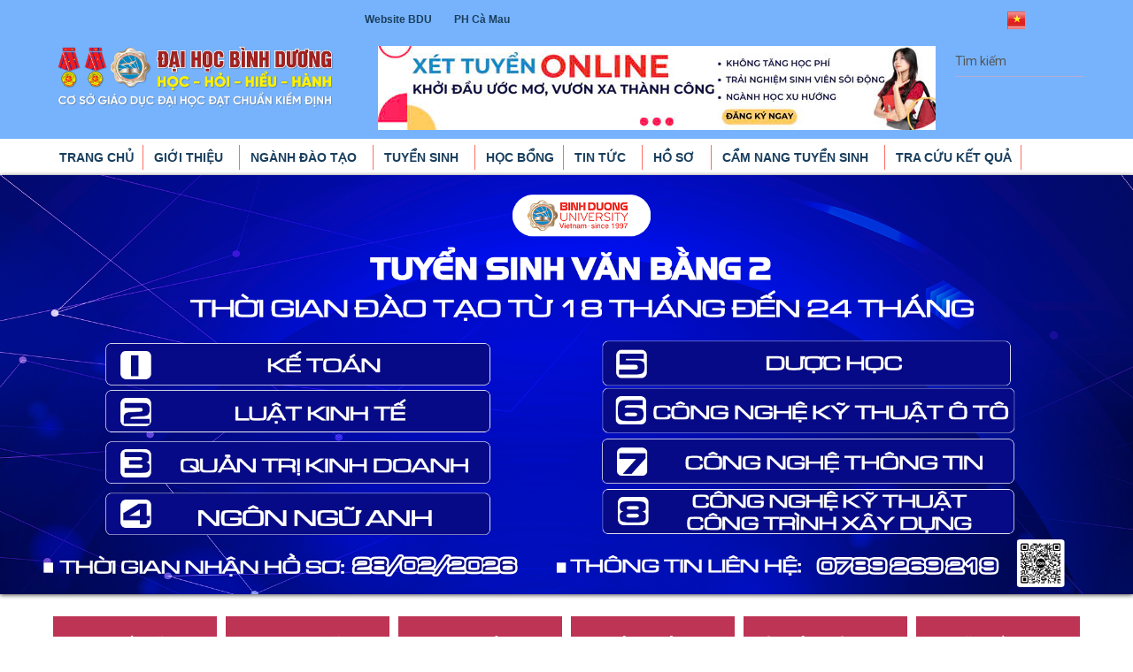

--- FILE ---
content_type: text/html; charset=UTF-8
request_url: https://tuyensinh.bdu.edu.vn/index.php/
body_size: 113173
content:
<!DOCTYPE html>
	<html lang="vi" xmlns="http://www.w3.org/1999/xhtml" prefix="og: http://ogp.me/ns#">
	<head>
<title>Tuyển sinh || Trường Đại học Bình Dương</title>
<meta name="description" content="Số 504 Đại lộ Bình Dương, P. Phú Lợi, Thành phố Hồ Chí Minh. Điện thoại&#x3A; 0789 269 219 - 0274 6 511 756 - 0274 3 822 058">
<meta name="keywords" content="trường đại học bình dương binh duong university">
<meta name="news_keywords" content="trường đại học bình dương binh duong university">
<meta name="author" content="Tuyển sinh || Trường Đại học Bình Dương">
<meta name="copyright" content="Tuyển sinh || Trường Đại học Bình Dương [tuyensinh@bdu.edu.vn]">
<meta name="robots" content="index, archive, follow, noodp">
<meta name="googlebot" content="index,archive,follow,noodp">
<meta name="msnbot" content="all,index,follow">
<meta name="generator" content="NukeViet v4.3">
<meta name="viewport" content="width=device-width, initial-scale=1">
<meta http-equiv="Content-Type" content="text/html; charset=utf-8">
<meta property="og:title" content="Tuyển sinh || Trường Đại học Bình Dương">
<meta property="og:type" content="website">
<meta property="og:description" content="Số 504 Đại lộ Bình Dương, P. Phú Lợi, Thành phố Hồ Chí Minh. Điện thoại&#x3A; 0789 269 219 - 0274 6 511 756 - 0274 3 822 058">
<meta property="og:site_name" content="Tuyển sinh || Trường Đại học Bình Dương">
<meta property="og:url" content="https://tuyensinh.bdu.edu.vn/index.php/">
<link rel="shortcut icon" href="/favicon.ico">
<link rel="canonical" href="https://tuyensinh.bdu.edu.vn/index.php/">
<link rel="alternate" href="/index.php/rss/" title="Tin Tức" type="application/rss+xml">
<link rel="alternate" href="/index.php/rss/tuyen-dung/" title="Tin Tức - TUYỂN DỤNG" type="application/rss+xml">
<link rel="alternate" href="/index.php/rss/ho-so/" title="Tin Tức - HỒ SƠ" type="application/rss+xml">
<link rel="alternate" href="/index.php/rss/nganh-dao-tao/" title="Tin Tức - NGÀNH ĐÀO TẠO" type="application/rss+xml">
<link rel="alternate" href="/index.php/rss/thong-bao-tuyen-sinh/" title="Tin Tức - THÔNG BÁO TUYỂN SINH" type="application/rss+xml">
<link rel="alternate" href="/index.php/rss/dai-hoc-chinh-quy/" title="Tin Tức - ĐẠI HỌC CHÍNH QUY" type="application/rss+xml">
<link rel="alternate" href="/index.php/rss/tuyen-sinh-tien-si/" title="Tin Tức - TIẾN SĨ" type="application/rss+xml">
<link rel="alternate" href="/index.php/rss/tuyen-sinh-thac-si/" title="Tin Tức - THẠC SĨ" type="application/rss+xml">
<link rel="alternate" href="/index.php/rss/lien-thong/" title="Tin Tức - ĐẠI HỌC LIÊN THÔNG" type="application/rss+xml">
<link rel="alternate" href="/index.php/rss/vua-lam-vua-hoc/" title="Tin Tức - VỪA LÀM VỪA HỌC" type="application/rss+xml">
<link rel="alternate" href="/index.php/rss/van-bang-2/" title="Tin Tức - VĂN BẰNG 2" type="application/rss+xml">
<link rel="alternate" href="/index.php/rss/dao-tao-ngan-han/" title="Tin Tức - ĐÀO TẠO NGẮN HẠN" type="application/rss+xml">
<link rel="alternate" href="/index.php/rss/hoc-bong/" title="Tin Tức - HỌC BỔNG" type="application/rss+xml">
<link rel="alternate" href="/index.php/rss/tin-huong-nghiep/" title="Tin Tức - TIN HƯỚNG NGHIỆP" type="application/rss+xml">
<link rel="alternate" href="/index.php/rss/tin-tuc-tuyen-sinh/" title="Tin Tức - TIN TỨC TUYỂN SINH" type="application/rss+xml">
<link rel="alternate" href="/index.php/rss/tu-van/" title="Tin Tức - TƯ VẤN" type="application/rss+xml">
<link rel="preconnect" href="https://fonts.gstatic.com">
<link rel="preconnect" href="https://fonts.gstatic.com">
<link rel="preload" as="script" href="/assets/js/jquery/jquery.min.js?t=1702880718">
<link rel="preload" as="script" href="/assets/js/language/vi.js?t=1702880718">
<link rel="preload" as="script" href="/assets/js/global.js?t=1702880718">
<link rel="preload" as="script" href="/themes/phubinh_theme/js/news.js?t=1702880718">
<link rel="preload" as="script" href="/themes/phubinh_theme/js/main.js?t=1702880718">
<link rel="preload" as="script" href="/themes/phubinh_theme/js/jquery.slimmenu.js?t=1702880718">
<link rel="preload" as="script" href="/assets/js/jquery-ui/jquery-ui.min.js?t=1702880718">
<link rel="preload" as="script" href="/assets/js/jquery/jquery.metisMenu.js?t=1702880718">
<link rel="preload" as="script" href="/themes/default/images/slider/nivo/jquery.min-1.10.2.js?t=1702880718">
<link rel="preload" as="script" href="/themes/default/images/slider/nivo/jquery.nivo.slider-3.2.js?t=1702880718">
<link rel="preload" as="script" href="https://cdn.jsdelivr.net/gh/sieugroup/tms/assets/tms/js/swiper.js">
<link rel="preload" as="script" href="/themes/phubinh_theme/js/swiper.js?t=1702880718">
<link rel="preload" as="script" href="/themes/phubinh_theme/js/bootstrap.min.js?t=1702880718">
<link rel="StyleSheet" href="/assets/css/font-awesome.min.css?t=1702880718">
<link rel="StyleSheet" href="/themes/phubinh_theme/css/bootstrap.min.css?t=1702880718">
<link rel="StyleSheet" href="/themes/phubinh_theme/css/style.css?t=1702880718">
<link rel="StyleSheet" href="/themes/phubinh_theme/css/style.responsive.css?t=1702880718">
<link rel="StyleSheet" href="/themes/phubinh_theme/css/news.css?t=1702880718">
<link href="https://tuyensinh.bdu.edu.vn/themes/phubinh_theme/css/jquery.mCustomScrollbar.min.css?t=1702365609" rel="stylesheet" type="text/css"/>
<link href="https://fonts.googleapis.com/css?family=Montserrat&display=swap" rel="stylesheet">
<link href="https://fonts.googleapis.com/css?family=Prompt&display=swap" rel="stylesheet">
<link href="https://fonts.googleapis.com/css2?family=Roboto:ital,wght@0,100;0,300;0,400;0,500;0,700;0,900;1,100;1,300;1,400;1,500;1,700;1,900&display=swap" rel="stylesheet">
<link href="https://fonts.googleapis.com/css2?family=Merriweather:ital,wght@0,300;0,400;0,700;0,900;1,300;1,400;1,700;1,900&display=swap" rel="stylesheet">
<link rel="stylesheet" type="text/css" media="screen" href="/themes/phubinh_theme/css/slimmenu.css?t=1702880718" />
<link rel="stylesheet" type="text/css"	href="/themes/phubinh_theme/css/jquery.metisMenu.css?t=1702880718" />
<link rel="stylesheet" href="/themes/default/images/slider/nivo/default.css?t=1702880718" media="all"/>
<link rel="stylesheet" href="/themes/default/images/slider/nivo/nivo-slider.css?t=1702880718" media="all"/>
<link href="/themes/phubinh_theme/css/swiper.css?t=1702880718" rel="stylesheet" />
<style>
.slider-wrapper { 
	width: 100%; 
	margin: 0 auto;
}
 #home_ungdung{margin: auto;padding: 20px 0px 20px 0px; }
.menu_ungdung{background: #0d4e96;text-align: center;height: 40px; padding: 20px 0 20px 0;overflow: hidden;}
.menu_ungdung a{color: #fff;text-transform: uppercase;font-size: 18px;font-weight: 600;transition: all 1s;}
.menu_ungdung a:hover {font-size: 14px;opacity: 1;transform: scale(1.15, 1.15);-webkit-transform: scale(1.15, 1.15);-moz-transform: scale(1.15, 1.15); -ms-transform: scale(1.15, 1.15);-o-transform: scale(1.15, 1.15);}
	#navigation316 a {
		background-color: transparent !important
	}

	#navigation .current, #navigation .current a {
		font-weight: bold
	}

	#navigation .current ul a {
		font-weight: normal
	}
	#navigation319 a {
		background-color: transparent !important
	}

	#navigation .current, #navigation .current a {
		font-weight: bold
	}

	#navigation .current ul a {
		font-weight: normal
	}
</style>
	</head>
	<body>

<noscript>
    <div class="alert alert-danger">Trình duyệt của bạn đã tắt chức năng hỗ trợ JavaScript.<br />Website chỉ làm việc khi bạn bật nó trở lại.<br />Để tham khảo cách bật JavaScript, hãy click chuột <a href="http://wiki.nukeviet.vn/support:browser:enable_javascript">vào đây</a>!
    </div>
</noscript>
<div class="header-header">
    <div class="fill-lay">
        <div class="wraper">
            <div class="clearfix">
                <div class="col-xs-24 col-sm-24 col-md-7"></div>
                <div class="hidden-xs col-sm-24 col-md-15"> 

<ul class="slimmenu">
		<li >
		<a title="Website BDU" href="https://www.bdu.edu.vn/" >Website BDU</a>
	</li>
	<li >
		<a title="PH Cà Mau" href="https://camau.bdu.edu.vn/"  onclick="this.target='_blank'">PH Cà Mau</a>
	</li>
</ul>
                </div>
                <div class="col-xs-24 col-sm-24 col-md-2">
                    <div class="divnewstksr">
                        <div class="lgicon">
                            <a href="#">
                                <div class="lanimg1"></div>
                            </a>
                        </div>
                    </div>
                </div>
            </div>
        </div>
    </div>
    <div class="fill-lay2">
        <div class="wraper">
            <div class="clearfix lix-sing">
                <div class="lix">
                    <div class="col-xs-24 col-sm-24 col-md-20">
                        <div class="col-xs-24 col-sm-24 col-md-8">
                            <div class="logo1">
                                <a title="Tuyển sinh || Trường Đại học Bình Dương" href="/index.php/">
                                    <img class="logo-sin" src="/uploads/logo-bdu-2024.png" alt="Tuyển sinh || Trường Đại học Bình Dương">
                                </a>
                            </div>
                        </div>
                        <div class="col-xs-24 col-sm-24 col-md-1"></div>
                        <div class="col-xs-24 col-sm-24 col-md-15">
                            <div class="logo">
                                <a href="https://xettuyenonline.bdu.edu.vn/" target="_blank">
									<img class="dk" src="/themes/phubinh_theme/images/icons/xettuyenonline.bdu.edu.vn_2024.png">
								</a>
                            </div>
                        </div>
                    </div>
                    <div class="col-xs-24 col-sm-24 col-md-1"></div>
                    <div class=" headerSearch hidden-xs col-xs-24 col-sm-24 col-md-3">
                        <div class="input-group">
                            <input type="text" class="form-control" value="Tìm kiếm" maxlength="60">
                            <span class="input-group-btn">
                                <button type="button" class="btn btn-info" data-url="/index.php/seek/?q=" data-minlength="3" data-click="y"></button>
                            </span>
                        </div>
                    </div>
                </div>
            </div>
        </div>
    </div>
</div>
<div class="main">
    <div class="wraper">
        <div class="clearfix menu-heaer1">
            <div class="col-xs-4 col-sm-4 col-md-4 menu-mobile"></div>
            <div class="col-xs-16 col-sm-16 col-md-16 menu-mobile" style="text-align: center;"></div>
            <div class="col-xs-4 col-sm-4 col-md-4 menu-mobile ">
                <div id="mySidepanel" class="sidepanel">
                    <a href="javascript:void(0)" class="closebtn" onclick="closeNav()">×
                    </a> 
<div class="now">
	<div class="clearfix panel metismenu">
	<aside class="sidebar">
		<nav class="sidebar-nav">
			<ul id="menu_294">
									<li>
						<a title="TRANG CHỦ" href="/index.php">TRANG CHỦ</a>
					</li>
					<li>
						<a title="GIỚI THIỆU" href="#">GIỚI THIỆU</a>
												<span class="fa arrow expand"></span>
												<ul>
							<li>
	<a title="Về chúng tôi" href="https://www.bdu.edu.vn/index.php/ve-chung-toi/" class="sf-with-ul" onclick="this.target='_blank'">Về chúng tôi</a>
</li>
<li>
	<a title="THÀNH TÍCH NỔI BẬT" href="https://www.bdu.edu.vn/ve-chung-toi/thanh-tich-noi-bat-246.html" class="sf-with-ul" onclick="this.target='_blank'">THÀNH TÍCH NỔI BẬT</a>
</li>
<li>
	<a title="XÂY DỰNG NỀN GIÁO DỤC MỞ" href="https://www.bdu.edu.vn/index.php/xay-dung-nen-giao-duc-mo/" class="sf-with-ul" onclick="this.target='_blank'">XÂY DỰNG NỀN GIÁO DỤC MỞ</a>
</li>
<li>
	<a title="NHẬN DIỆN THƯƠNG HIỆU" href="https://www.bdu.edu.vn/index.php/nhan-dien-thuong-hieu/" class="sf-with-ul" onclick="this.target='_blank'">NHẬN DIỆN THƯƠNG HIỆU</a>
</li>

						</ul>
					</li>
					<li>
						<a title="NGÀNH ĐÀO TẠO" href="/index.php/nganh-dao-tao/">NGÀNH ĐÀO TẠO</a>
												<span class="fa arrow expand"></span>
												<ul>
							<li>
	<a title="Ngành Nhật Bản học" href="/index.php/nganh-dao-tao/nganh-nhat-ban-hoc-473.html" class="sf-with-ul">Ngành Nhật Bản học</a>
</li>
<li>
	<a title="Ngành Hàn Quốc học" href="/index.php/nganh-dao-tao/nganh-han-quoc-hoc-474.html" class="sf-with-ul">Ngành Hàn Quốc học</a>
</li>
<li>
	<a title="Ngành Ngôn Ngữ Anh" href="/index.php/nganh-dao-tao/nganh-ngon-ngu-anh-475.html" class="sf-with-ul">Ngành Ngôn Ngữ Anh</a>
</li>
<li>
	<a title="Ngành Xã hội học" href="/index.php/nganh-dao-tao/nganh-xa-hoi-hoc-476.html" class="sf-with-ul">Ngành Xã hội học</a>
</li>
<li>
	<a title="Ngành Dược học" href="/index.php/nganh-dao-tao/nganh-duoc-hoc-477.html" class="sf-with-ul">Ngành Dược học</a>
</li>
<li>
	<a title="Ngành Hóa dược" href="/index.php/nganh-dao-tao/nganh-hoa-duoc-478.html" class="sf-with-ul">Ngành Hóa dược</a>
</li>
<li>
	<a title="Ngành Công nghệ Thực phẩm" href="/index.php/nganh-dao-tao/nganh-cong-nghe-thuc-pham-472.html" class="sf-with-ul">Ngành Công nghệ Thực phẩm</a>
</li>
<li>
	<a title="Ngành Quản trị Kinh doanh" href="/index.php/nganh-dao-tao/nganh-quan-tri-kinh-doanh-479.html" class="sf-with-ul">Ngành Quản trị Kinh doanh</a>
</li>
<li>
	<a title="Ngành Tài chính - Ngân hàng" href="/index.php/nganh-dao-tao/nganh-tai-chinh-ngan-hang-480.html" class="sf-with-ul">Ngành Tài chính - Ngân hàng</a>
</li>
<li>
	<a title="NGÀNH KẾ TOÁN" href="/index.php/nganh-dao-tao/nganh-ke-toan-481.html" class="sf-with-ul">NGÀNH KẾ TOÁN</a>
</li>
<li>
	<a title="Ngành Luật" href="https://tuyensinh.bdu.edu.vn/index.php/nganh-dao-tao/nganh-hoc-canh-cua-dan-den-cong-ly-va-co-hoi-nghe-nghiep-da-dang-519.html" class="sf-with-ul">Ngành Luật</a>
</li>
<li>
	<a title="Ngành Luật kinh tế" href="/index.php/nganh-dao-tao/nganh-luat-kinh-te-482.html" class="sf-with-ul">Ngành Luật kinh tế</a>
</li>
<li>
	<a title="Ngành Logistics và Quản lý chuỗi cung ứng" href="/index.php/nganh-dao-tao/nganh-logistics-va-quan-ly-chuoi-cung-ung-483.html" class="sf-with-ul">Ngành Logistics và Quản lý chuỗi cung ứng</a>
</li>
<li>
	<a title="Ngành Công nghệ Kỹ thuật Điện, Điện tử" href="/index.php/nganh-dao-tao/nganh-cong-nghe-ky-thuat-dien-dien-tu-484.html" class="sf-with-ul">Ngành Công nghệ Kỹ thuật Điện, Điện tử</a>
</li>
<li>
	<a title="Ngành Công nghệ kỹ thuật ô tô" href="/index.php/nganh-dao-tao/nganh-cong-nghe-ky-thuat-o-to-485.html" class="sf-with-ul">Ngành Công nghệ kỹ thuật ô tô</a>
</li>
<li>
	<a title="Ngành Công nghệ Thông tin" href="/index.php/nganh-dao-tao/nganh-cong-nghe-thong-tin-486.html" class="sf-with-ul">Ngành Công nghệ Thông tin</a>
</li>
<li>
	<a title="Ngành Công nghệ Kỹ thuật Công trình Xây dựng" href="/index.php/nganh-dao-tao/nganh-cong-nghe-ky-thuat-cong-trinh-xay-dung-487.html" class="sf-with-ul">Ngành Công nghệ Kỹ thuật Công trình Xây dựng</a>
</li>
<li>
	<a title="Ngành Kiến trúc" href="/index.php/nganh-dao-tao/nganh-kien-truc-488.html" class="sf-with-ul">Ngành Kiến trúc</a>
</li>

						</ul>
					</li>
					<li>
						<a title="TUYỂN SINH" href="https://tuyensinh.bdu.edu.vn" onclick="this.target='_blank'">TUYỂN SINH</a>
												<span class="fa arrow expand"></span>
												<ul>
							<li>
	<a title="Tiến sĩ" href="/index.php/tuyen-sinh-tien-si/" class="sf-with-ul" onclick="this.target='_blank'">Tiến sĩ</a>
</li>
<li>
	<a title="Thạc sĩ" href="/index.php/tuyen-sinh-thac-si/" class="sf-with-ul" onclick="this.target='_blank'">Thạc sĩ</a>
</li>
<li>
	<a title="Đại học chính quy" href="/index.php/dai-hoc-chinh-quy/" class="sf-with-ul" onclick="this.target='_blank'">Đại học chính quy</a>
</li>
<li>
	<a title="Liên thông" href="/index.php/lien-thong/" class="sf-with-ul" onclick="this.target='_blank'">Liên thông</a>
</li>
<li>
	<a title="Văn bằng 2" href="/index.php/van-bang-2/" class="sf-with-ul" onclick="this.target='_blank'">Văn bằng 2</a>
</li>
<li>
	<a title="Vừa làm vừa học" href="/index.php/vua-lam-vua-hoc/" class="sf-with-ul" onclick="this.target='_blank'">Vừa làm vừa học</a>
</li>
<li>
	<a title="ĐÀO TẠO NGẮN HẠN" href="/index.php/dao-tao-ngan-han/" class="sf-with-ul" onclick="this.target='_blank'">ĐÀO TẠO NGẮN HẠN</a>
</li>

						</ul>
					</li>
					<li>
						<a title="HỌC BỔNG" href="https://tuyensinh.bdu.edu.vn/index.php/hoc-bong/chinh-sach-hoc-bong-hap-dan-cua-dai-hoc-binh-duong-noi-uom-mam-tai-nang-tre-520.html">HỌC BỔNG</a>
					</li>
					<li>
						<a title="TIN TỨC" href="#">TIN TỨC</a>
												<span class="fa arrow expand"></span>
												<ul>
							<li>
	<a title="Tin tức tuyển sinh" href="/index.php/tin-tuc-tuyen-sinh/" class="sf-with-ul">Tin tức tuyển sinh</a>
</li>
<li>
	<a title="Tin hướng nghiệp" href="/index.php/tin-huong-nghiep/" class="sf-with-ul">Tin hướng nghiệp</a>
</li>

						</ul>
					</li>
					<li>
						<a title="HỒ SƠ" href="/index.php/ho-so/">HỒ SƠ</a>
												<span class="fa arrow expand"></span>
												<ul>
							<li>
	<a title="HỒ SƠ TUYỂN SINH ĐẠI HỌC CHÍNH QUY" href="/index.php/ho-so/ho-so-xet-tuyen-dai-hoc-chinh-quy-2023-193.html" class="sf-with-ul">HỒ SƠ TUYỂN SINH ĐẠI HỌC CHÍNH QUY</a>
</li>
<li>
	<a title="HỒ SƠ TUYỂN SINH TIẾN SĨ" href="/index.php/ho-so/ho-so-tuyen-sinh-tien-si-192.html" class="sf-with-ul">HỒ SƠ TUYỂN SINH TIẾN SĨ</a>
</li>
<li>
	<a title="HỒ SƠ TUYỂN SINH THẠC SĨ" href="/index.php/ho-so/ho-so-tuyen-sinh-thac-si-nam-2023-176.html" class="sf-with-ul">HỒ SƠ TUYỂN SINH THẠC SĨ</a>
</li>
<li>
	<a title="HỒ SƠ TUYỂN SINH ĐẠI HỌC VĂN BẰNG 2" href="/index.php/ho-so/ho-so-tuyen-sinh-dai-hoc-van-bang-2-191.html" class="sf-with-ul">HỒ SƠ TUYỂN SINH ĐẠI HỌC VĂN BẰNG 2</a>
</li>
<li>
	<a title="HỒ SƠ TUYỂN SINH ĐẠI HỌC LIÊN THÔNG" href="/index.php/ho-so/ho-so-tuyen-sinh-dai-hoc-lien-thong-190.html" class="sf-with-ul">HỒ SƠ TUYỂN SINH ĐẠI HỌC LIÊN THÔNG</a>
</li>
<li>
	<a title="HỒ SƠ TUYỂN SINH ĐẠI HỌC VLVH" href="/index.php/ho-so/ho-so-tuyen-sinh-dai-hoc-vua-lam-vua-hoc-188.html" class="sf-with-ul">HỒ SƠ TUYỂN SINH ĐẠI HỌC VLVH</a>
</li>

						</ul>
					</li>
					<li>
						<a title="CẨM NANG TUYỂN SINH" href="https://camnangtuyensinh.bdu.edu.vn/index.html" onclick="this.target='_blank'">CẨM NANG TUYỂN SINH</a>
												<span class="fa arrow expand"></span>
												<ul>
							<li>
	<a title="NGÀNH KẾ TOÁN" href="https://camnangtuyensinh.bdu.edu.vn/ketoan/index.html" class="sf-with-ul" onclick="this.target='_blank'">NGÀNH KẾ TOÁN</a>
</li>
<li>
	<a title="NGÀNH CÔNG NGHỆ THỰC PHẨM" href="https://camnangtuyensinh.bdu.edu.vn/congnghethucpham/index.html" class="sf-with-ul" onclick="this.target='_blank'">NGÀNH CÔNG NGHỆ THỰC PHẨM</a>
</li>
<li>
	<a title="NGÀNH CÔNG NGHỆ THÔNG TIN" href="https://camnangtuyensinh.bdu.edu.vn/congnghethongtin/index.html" class="sf-with-ul" onclick="this.target='_blank'">NGÀNH CÔNG NGHỆ THÔNG TIN</a>
</li>
<li>
	<a title="NGÀNH LOGISTICS VÀ QUẢN LÝ CHUỖI CUNG ỨNG" href="https://camnangtuyensinh.bdu.edu.vn/logistics/index.html" class="sf-with-ul">NGÀNH LOGISTICS VÀ QUẢN LÝ CHUỖI CUNG ỨNG</a>
</li>
<li>
	<a title="Ngành Công nghệ Kỹ thuật Công trình Xây dựng" href="https://camnangtuyensinh.bdu.edu.vn/xaydung/index.html" class="sf-with-ul" onclick="this.target='_blank'">Ngành Công nghệ Kỹ thuật Công trình Xây dựng</a>
</li>
<li>
	<a title="Ngành Kiến trúc" href="https://camnangtuyensinh.bdu.edu.vn/kientruc/index.html" class="sf-with-ul" onclick="this.target='_blank'">Ngành Kiến trúc</a>
</li>
<li>
	<a title="Ngành Công nghệ kỹ thuật ô tô" href="https://camnangtuyensinh.bdu.edu.vn/congnghekythuatoto/index.html" class="sf-with-ul" onclick="this.target='_blank'">Ngành Công nghệ kỹ thuật ô tô</a>
</li>
<li>
	<a title="Ngành Dược học" href="https://camnangtuyensinh.bdu.edu.vn/duochoc/index.html" class="sf-with-ul" onclick="this.target='_blank'">Ngành Dược học</a>
</li>
<li>
	<a title="VIỆN CHÂU Á HỌC" href="https://camnangtuyensinh.bdu.edu.vn/hanquochoc-nhatbanhoc/index.html" class="sf-with-ul" onclick="this.target='_blank'">VIỆN CHÂU Á HỌC</a>
</li>
<li>
	<a title="Ngành Ngôn Ngữ Anh" href="https://camnangtuyensinh.bdu.edu.vn/ngonnguanh/index.html" class="sf-with-ul" onclick="this.target='_blank'">Ngành Ngôn Ngữ Anh</a>
</li>
<li>
	<a title="Ngành Quản trị Kinh doanh" href="https://camnangtuyensinh.bdu.edu.vn/quantrikinhdoanh/index.html" class="sf-with-ul" onclick="this.target='_blank'">Ngành Quản trị Kinh doanh</a>
</li>
<li>
	<a title="Ngành Tài chính - Ngân hàng" href="https://camnangtuyensinh.bdu.edu.vn/taichinhnganhang/index.html" class="sf-with-ul" onclick="this.target='_blank'">Ngành Tài chính - Ngân hàng</a>
</li>
<li>
	<a title="Ngành Luật" href="https://camnangtuyensinh.bdu.edu.vn/luat/index.html" class="sf-with-ul" onclick="this.target='_blank'">Ngành Luật</a>
</li>

						</ul>
					</li>
					<li>
						<a title="TRA CỨU KẾT QUẢ" href="https://tuyensinh.bdu.edu.vn/ketquatrungtuyen2025/index.php" onclick="this.target='_blank'">TRA CỨU KẾT QUẢ</a>
					</li>
			</ul>
		</nav>
	</aside>
</div>
</div>
                </div>
                <button class="openbtn" onclick="openNav()">
                    <div class="colum">☰
                    </div>
                </button>
            </div>
        </div>
    </div>
</div>
<div class=" hidden-xs fot">
    <div class="wraper">
        <div class="mnur">
            <div class="hidden-xs ddsmoothmenu">
                <div class="navbar month-ter1 navbar-default navbar-static-top" role="navigation">
    <div class="navbar-header">
        <button type="button" class="navbar-toggle" data-toggle="collapse" data-target="#menu-site-default">
            <span class="sr-only">&nbsp;</span> <span class="icon-bar">&nbsp;</span> <span class="icon-bar">&nbsp;</span> <span class="icon-bar">&nbsp;</span>
        </button>
    </div>
    <div class="collapse navbar-collapse" id="menu-site-default">
        <ul class="nav navbar-nav">
                        <li  class="active menu1" role="presentation"><a class="dropdown-toggle month-ter"  href="/index.php" role="button" aria-expanded="false" title="TRANG CHỦ">  TRANG CHỦ</a> </li>
            <li  class="dropdown" role="presentation"><a class="dropdown-toggle month-ter"  href="#" role="button" aria-expanded="false" title="GIỚI THIỆU">  GIỚI THIỆU <strong class="caret1">&nbsp;</strong>
                </a>  <ul class="dropdown-menu">
        <li
        >  <a href="https://www.bdu.edu.vn/index.php/ve-chung-toi/" title="Về chúng tôi" onclick="this.target='_blank'">
        <i class="fa fa-angle-double-right" aria-hidden="true"></i>
            Về chúng tôi</a> 
    </li>
    <li
        >  <a href="https://www.bdu.edu.vn/ve-chung-toi/thanh-tich-noi-bat-246.html" title="THÀNH TÍCH NỔI BẬT" onclick="this.target='_blank'">
        <i class="fa fa-angle-double-right" aria-hidden="true"></i>
            THÀNH TÍCH NỔI BẬT</a> 
    </li>
    <li
        >  <a href="https://www.bdu.edu.vn/index.php/xay-dung-nen-giao-duc-mo/" title="XÂY DỰNG NỀN GIÁO DỤC MỞ" onclick="this.target='_blank'">
        <i class="fa fa-angle-double-right" aria-hidden="true"></i>
            XÂY DỰNG NỀN GIÁO DỤC MỞ</a> 
    </li>
    <li
        >  <a href="https://www.bdu.edu.vn/index.php/nhan-dien-thuong-hieu/" title="NHẬN DIỆN THƯƠNG HIỆU" onclick="this.target='_blank'">
        <i class="fa fa-angle-double-right" aria-hidden="true"></i>
            NHẬN DIỆN THƯƠNG HIỆU</a> 
    </li>
</ul> </li>
            <li  class="dropdown" role="presentation"><a class="dropdown-toggle month-ter"  href="/index.php/nganh-dao-tao/" role="button" aria-expanded="false" title="NGÀNH ĐÀO TẠO">  NGÀNH ĐÀO TẠO <strong class="caret1">&nbsp;</strong>
                </a>  <ul class="dropdown-menu">
        <li
        >  <a href="/index.php/nganh-dao-tao/nganh-nhat-ban-hoc-473.html" title="Ngành Nhật Bản học">
        <i class="fa fa-angle-double-right" aria-hidden="true"></i>
            Ngành Nhật Bản học</a> 
    </li>
    <li
        >  <a href="/index.php/nganh-dao-tao/nganh-han-quoc-hoc-474.html" title="Ngành Hàn Quốc học">
        <i class="fa fa-angle-double-right" aria-hidden="true"></i>
            Ngành Hàn Quốc học</a> 
    </li>
    <li
        >  <a href="/index.php/nganh-dao-tao/nganh-ngon-ngu-anh-475.html" title="Ngành Ngôn Ngữ Anh">
        <i class="fa fa-angle-double-right" aria-hidden="true"></i>
            Ngành Ngôn Ngữ Anh</a> 
    </li>
    <li
        >  <a href="/index.php/nganh-dao-tao/nganh-xa-hoi-hoc-476.html" title="Ngành Xã hội học">
        <i class="fa fa-angle-double-right" aria-hidden="true"></i>
            Ngành Xã hội học</a> 
    </li>
    <li
        >  <a href="/index.php/nganh-dao-tao/nganh-duoc-hoc-477.html" title="Ngành Dược học">
        <i class="fa fa-angle-double-right" aria-hidden="true"></i>
            Ngành Dược học</a> 
    </li>
    <li
        >  <a href="/index.php/nganh-dao-tao/nganh-hoa-duoc-478.html" title="Ngành Hóa dược">
        <i class="fa fa-angle-double-right" aria-hidden="true"></i>
            Ngành Hóa dược</a> 
    </li>
    <li
        >  <a href="/index.php/nganh-dao-tao/nganh-cong-nghe-thuc-pham-472.html" title="Ngành Công nghệ Thực phẩm">
        <i class="fa fa-angle-double-right" aria-hidden="true"></i>
            Ngành Công nghệ Thực phẩm</a> 
    </li>
    <li
        >  <a href="/index.php/nganh-dao-tao/nganh-quan-tri-kinh-doanh-479.html" title="Ngành Quản trị Kinh doanh">
        <i class="fa fa-angle-double-right" aria-hidden="true"></i>
            Ngành Quản trị Kinh doanh</a> 
    </li>
    <li
        >  <a href="/index.php/nganh-dao-tao/nganh-tai-chinh-ngan-hang-480.html" title="Ngành Tài chính - Ngân hàng">
        <i class="fa fa-angle-double-right" aria-hidden="true"></i>
            Ngành Tài chính - Ngân hàng</a> 
    </li>
    <li
        >  <a href="/index.php/nganh-dao-tao/nganh-ke-toan-481.html" title="NGÀNH KẾ TOÁN">
        <i class="fa fa-angle-double-right" aria-hidden="true"></i>
            NGÀNH KẾ TOÁN</a> 
    </li>
    <li
        >  <a href="https://tuyensinh.bdu.edu.vn/index.php/nganh-dao-tao/nganh-hoc-canh-cua-dan-den-cong-ly-va-co-hoi-nghe-nghiep-da-dang-519.html" title="Ngành Luật">
        <i class="fa fa-angle-double-right" aria-hidden="true"></i>
            Ngành Luật</a> 
    </li>
    <li
        >  <a href="/index.php/nganh-dao-tao/nganh-luat-kinh-te-482.html" title="Ngành Luật kinh tế">
        <i class="fa fa-angle-double-right" aria-hidden="true"></i>
            Ngành Luật kinh tế</a> 
    </li>
    <li
        >  <a href="/index.php/nganh-dao-tao/nganh-logistics-va-quan-ly-chuoi-cung-ung-483.html" title="Ngành Logistics và Quản lý chuỗi cung ứng">
        <i class="fa fa-angle-double-right" aria-hidden="true"></i>
            Ngành Logistics và Quản lý chuỗi cung ứng</a> 
    </li>
    <li
        >  <a href="/index.php/nganh-dao-tao/nganh-cong-nghe-ky-thuat-dien-dien-tu-484.html" title="Ngành Công nghệ Kỹ thuật Điện, Điện tử">
        <i class="fa fa-angle-double-right" aria-hidden="true"></i>
            Ngành Công nghệ Kỹ thuật Điện, Điện tử</a> 
    </li>
    <li
        >  <a href="/index.php/nganh-dao-tao/nganh-cong-nghe-ky-thuat-o-to-485.html" title="Ngành Công nghệ kỹ thuật ô tô">
        <i class="fa fa-angle-double-right" aria-hidden="true"></i>
            Ngành Công nghệ kỹ thuật ô tô</a> 
    </li>
    <li
        >  <a href="/index.php/nganh-dao-tao/nganh-cong-nghe-thong-tin-486.html" title="Ngành Công nghệ Thông tin">
        <i class="fa fa-angle-double-right" aria-hidden="true"></i>
            Ngành Công nghệ Thông tin</a> 
    </li>
    <li
        >  <a href="/index.php/nganh-dao-tao/nganh-cong-nghe-ky-thuat-cong-trinh-xay-dung-487.html" title="Ngành Công nghệ Kỹ thuật Công trình Xây dựng">
        <i class="fa fa-angle-double-right" aria-hidden="true"></i>
            Ngành Công nghệ Kỹ thuật Công trình Xây dựng</a> 
    </li>
    <li
        >  <a href="/index.php/nganh-dao-tao/nganh-kien-truc-488.html" title="Ngành Kiến trúc">
        <i class="fa fa-angle-double-right" aria-hidden="true"></i>
            Ngành Kiến trúc</a> 
    </li>
</ul> </li>
            <li  class="dropdown" role="presentation"><a class="dropdown-toggle month-ter"  href="https://tuyensinh.bdu.edu.vn" role="button" aria-expanded="false" title="TUYỂN SINH" onclick="this.target='_blank'">  TUYỂN SINH <strong class="caret1">&nbsp;</strong>
                </a>  <ul class="dropdown-menu">
        <li
        >  <a href="/index.php/tuyen-sinh-tien-si/" title="Tiến sĩ" onclick="this.target='_blank'">
        <i class="fa fa-angle-double-right" aria-hidden="true"></i>
            Tiến sĩ</a> 
    </li>
    <li
        >  <a href="/index.php/tuyen-sinh-thac-si/" title="Thạc sĩ" onclick="this.target='_blank'">
        <i class="fa fa-angle-double-right" aria-hidden="true"></i>
            Thạc sĩ</a> 
    </li>
    <li
        >  <a href="/index.php/dai-hoc-chinh-quy/" title="Đại học chính quy" onclick="this.target='_blank'">
        <i class="fa fa-angle-double-right" aria-hidden="true"></i>
            Đại học chính quy</a> 
    </li>
    <li
        >  <a href="/index.php/lien-thong/" title="Liên thông" onclick="this.target='_blank'">
        <i class="fa fa-angle-double-right" aria-hidden="true"></i>
            Liên thông</a> 
    </li>
    <li
        >  <a href="/index.php/van-bang-2/" title="Văn bằng 2" onclick="this.target='_blank'">
        <i class="fa fa-angle-double-right" aria-hidden="true"></i>
            Văn bằng 2</a> 
    </li>
    <li
        >  <a href="/index.php/vua-lam-vua-hoc/" title="Vừa làm vừa học" onclick="this.target='_blank'">
        <i class="fa fa-angle-double-right" aria-hidden="true"></i>
            Vừa làm vừa học</a> 
    </li>
    <li
        >  <a href="/index.php/dao-tao-ngan-han/" title="ĐÀO TẠO NGẮN HẠN" onclick="this.target='_blank'">
        <i class="fa fa-angle-double-right" aria-hidden="true"></i>
            ĐÀO TẠO NGẮN HẠN</a> 
    </li>
</ul> </li>
            <li  role="presentation"><a class="dropdown-toggle month-ter"  href="https://tuyensinh.bdu.edu.vn/index.php/hoc-bong/chinh-sach-hoc-bong-hap-dan-cua-dai-hoc-binh-duong-noi-uom-mam-tai-nang-tre-520.html" role="button" aria-expanded="false" title="HỌC BỔNG">  HỌC BỔNG</a> </li>
            <li  class="dropdown" role="presentation"><a class="dropdown-toggle month-ter"  href="#" role="button" aria-expanded="false" title="TIN TỨC">  TIN TỨC <strong class="caret1">&nbsp;</strong>
                </a>  <ul class="dropdown-menu">
        <li
        >  <a href="/index.php/tin-tuc-tuyen-sinh/" title="Tin tức tuyển sinh">
        <i class="fa fa-angle-double-right" aria-hidden="true"></i>
            Tin tức tuyển sinh</a> 
    </li>
    <li
        >  <a href="/index.php/tin-huong-nghiep/" title="Tin hướng nghiệp">
        <i class="fa fa-angle-double-right" aria-hidden="true"></i>
            Tin hướng nghiệp</a> 
    </li>
</ul> </li>
            <li  class="dropdown" role="presentation"><a class="dropdown-toggle month-ter"  href="/index.php/ho-so/" role="button" aria-expanded="false" title="HỒ SƠ">  HỒ SƠ <strong class="caret1">&nbsp;</strong>
                </a>  <ul class="dropdown-menu">
        <li
        >  <a href="/index.php/ho-so/ho-so-xet-tuyen-dai-hoc-chinh-quy-2023-193.html" title="HỒ SƠ TUYỂN SINH ĐẠI HỌC CHÍNH QUY">
        <i class="fa fa-angle-double-right" aria-hidden="true"></i>
            HỒ SƠ TUYỂN SINH ĐẠI HỌC CHÍNH QUY</a> 
    </li>
    <li
        >  <a href="/index.php/ho-so/ho-so-tuyen-sinh-tien-si-192.html" title="HỒ SƠ TUYỂN SINH TIẾN SĨ">
        <i class="fa fa-angle-double-right" aria-hidden="true"></i>
            HỒ SƠ TUYỂN SINH TIẾN SĨ</a> 
    </li>
    <li
        >  <a href="/index.php/ho-so/ho-so-tuyen-sinh-thac-si-nam-2023-176.html" title="HỒ SƠ TUYỂN SINH THẠC SĨ">
        <i class="fa fa-angle-double-right" aria-hidden="true"></i>
            HỒ SƠ TUYỂN SINH THẠC SĨ</a> 
    </li>
    <li
        >  <a href="/index.php/ho-so/ho-so-tuyen-sinh-dai-hoc-van-bang-2-191.html" title="HỒ SƠ TUYỂN SINH ĐẠI HỌC VĂN BẰNG 2">
        <i class="fa fa-angle-double-right" aria-hidden="true"></i>
            HỒ SƠ TUYỂN SINH ĐẠI HỌC VĂN BẰNG 2</a> 
    </li>
    <li
        >  <a href="/index.php/ho-so/ho-so-tuyen-sinh-dai-hoc-lien-thong-190.html" title="HỒ SƠ TUYỂN SINH ĐẠI HỌC LIÊN THÔNG">
        <i class="fa fa-angle-double-right" aria-hidden="true"></i>
            HỒ SƠ TUYỂN SINH ĐẠI HỌC LIÊN THÔNG</a> 
    </li>
    <li
        >  <a href="/index.php/ho-so/ho-so-tuyen-sinh-dai-hoc-vua-lam-vua-hoc-188.html" title="HỒ SƠ TUYỂN SINH ĐẠI HỌC VLVH">
        <i class="fa fa-angle-double-right" aria-hidden="true"></i>
            HỒ SƠ TUYỂN SINH ĐẠI HỌC VLVH</a> 
    </li>
</ul> </li>
            <li  class="dropdown" role="presentation"><a class="dropdown-toggle month-ter"  href="https://camnangtuyensinh.bdu.edu.vn/index.html" role="button" aria-expanded="false" title="CẨM NANG TUYỂN SINH" onclick="this.target='_blank'">  CẨM NANG TUYỂN SINH <strong class="caret1">&nbsp;</strong>
                </a>  <ul class="dropdown-menu">
        <li
        >  <a href="https://camnangtuyensinh.bdu.edu.vn/ketoan/index.html" title="NGÀNH KẾ TOÁN" onclick="this.target='_blank'">
        <i class="fa fa-angle-double-right" aria-hidden="true"></i>
            NGÀNH KẾ TOÁN</a> 
    </li>
    <li
        >  <a href="https://camnangtuyensinh.bdu.edu.vn/congnghethucpham/index.html" title="NGÀNH CÔNG NGHỆ THỰC PHẨM" onclick="this.target='_blank'">
        <i class="fa fa-angle-double-right" aria-hidden="true"></i>
            NGÀNH CÔNG NGHỆ THỰC PHẨM</a> 
    </li>
    <li
        >  <a href="https://camnangtuyensinh.bdu.edu.vn/congnghethongtin/index.html" title="NGÀNH CÔNG NGHỆ THÔNG TIN" onclick="this.target='_blank'">
        <i class="fa fa-angle-double-right" aria-hidden="true"></i>
            NGÀNH CÔNG NGHỆ THÔNG TIN</a> 
    </li>
    <li
        >  <a href="https://camnangtuyensinh.bdu.edu.vn/logistics/index.html" title="NGÀNH LOGISTICS VÀ QUẢN LÝ CHUỖI CUNG ỨNG">
        <i class="fa fa-angle-double-right" aria-hidden="true"></i>
            NGÀNH LOGISTICS VÀ QUẢN LÝ CHUỖI CUNG ỨNG</a> 
    </li>
    <li
        >  <a href="https://camnangtuyensinh.bdu.edu.vn/xaydung/index.html" title="Ngành Công nghệ Kỹ thuật Công trình Xây dựng" onclick="this.target='_blank'">
        <i class="fa fa-angle-double-right" aria-hidden="true"></i>
            Ngành Công nghệ Kỹ thuật Công trình Xây dựng</a> 
    </li>
    <li
        >  <a href="https://camnangtuyensinh.bdu.edu.vn/kientruc/index.html" title="Ngành Kiến trúc" onclick="this.target='_blank'">
        <i class="fa fa-angle-double-right" aria-hidden="true"></i>
            Ngành Kiến trúc</a> 
    </li>
    <li
        >  <a href="https://camnangtuyensinh.bdu.edu.vn/congnghekythuatoto/index.html" title="Ngành Công nghệ kỹ thuật ô tô" onclick="this.target='_blank'">
        <i class="fa fa-angle-double-right" aria-hidden="true"></i>
            Ngành Công nghệ kỹ thuật ô tô</a> 
    </li>
    <li
        >  <a href="https://camnangtuyensinh.bdu.edu.vn/duochoc/index.html" title="Ngành Dược học" onclick="this.target='_blank'">
        <i class="fa fa-angle-double-right" aria-hidden="true"></i>
            Ngành Dược học</a> 
    </li>
    <li
        >  <a href="https://camnangtuyensinh.bdu.edu.vn/hanquochoc-nhatbanhoc/index.html" title="VIỆN CHÂU Á HỌC" onclick="this.target='_blank'">
        <i class="fa fa-angle-double-right" aria-hidden="true"></i>
            VIỆN CHÂU Á HỌC</a> 
    </li>
    <li
        >  <a href="https://camnangtuyensinh.bdu.edu.vn/ngonnguanh/index.html" title="Ngành Ngôn Ngữ Anh" onclick="this.target='_blank'">
        <i class="fa fa-angle-double-right" aria-hidden="true"></i>
            Ngành Ngôn Ngữ Anh</a> 
    </li>
    <li
        >  <a href="https://camnangtuyensinh.bdu.edu.vn/quantrikinhdoanh/index.html" title="Ngành Quản trị Kinh doanh" onclick="this.target='_blank'">
        <i class="fa fa-angle-double-right" aria-hidden="true"></i>
            Ngành Quản trị Kinh doanh</a> 
    </li>
    <li
        >  <a href="https://camnangtuyensinh.bdu.edu.vn/taichinhnganhang/index.html" title="Ngành Tài chính - Ngân hàng" onclick="this.target='_blank'">
        <i class="fa fa-angle-double-right" aria-hidden="true"></i>
            Ngành Tài chính - Ngân hàng</a> 
    </li>
    <li
        >  <a href="https://camnangtuyensinh.bdu.edu.vn/luat/index.html" title="Ngành Luật" onclick="this.target='_blank'">
        <i class="fa fa-angle-double-right" aria-hidden="true"></i>
            Ngành Luật</a> 
    </li>
</ul> </li>
            <li  role="presentation"><a class="dropdown-toggle month-ter"  href="https://tuyensinh.bdu.edu.vn/ketquatrungtuyen2025/index.php" role="button" aria-expanded="false" title="TRA CỨU KẾT QUẢ" onclick="this.target='_blank'">  TRA CỨU KẾT QUẢ</a> </li>
        </ul>
    </div>
</div>
            </div>
        </div>
    </div>
</div>
<div class="slider-main">
    <div class="clearfix"> 
<div class="slider-wrapper theme-default">
<div id="slider" class="nivoSlider">
<img src="/uploads/slider/image/vb2-2026.png" data-thumb="/uploads/slider/image/vb2-2026.png" title="" />
<img src="/uploads/slider/mini-app-banner-web.png" data-thumb="/uploads/slider/mini-app-banner-web.png" title="" />
<img src="/uploads/slider/image/lien-thong-2026.png" data-thumb="/uploads/slider/image/lien-thong-2026.png" title="" />
<img src="/uploads/slider/image/tuyen-sinh-vlvh-2026.jpg" data-thumb="/uploads/slider/image/tuyen-sinh-vlvh-2026.jpg" title="" />

<a href="https://tuyensinh.bdu.edu.vn/index.php/tuyen-sinh-thac-si/thong-bao-tuyen-sinh-trinh-do-thac-si-dot-1-nam-2026-566.html">
<img src="/uploads/slider/image/thac-si-dot3-2025.png" data-thumb="/uploads/slider/image/thac-si-dot3-2025.png" title="" />
</a>
<a href="https://tuyensinh.bdu.edu.vn/index.php/tuyen-sinh-tien-si/thong-bao-tuyen-sinh-dao-tao-trinh-do-tien-si-dot-1-nam-2026-567.html">
<img src="/uploads/slider/ts-banner-2026.png" data-thumb="/uploads/slider/ts-banner-2026.png" title="" />
</a>
</div></div>
    </div>
</div>
<div class="wraper">
	<div class="clearfix">
		<div class="col-xs-24 col-sm-24 col-md-24">
			<div class="swiper" id="home_menu_370">
    <div class="swiper-wrapper" style="margin-bottom: 15px;">
                    <div  class="swiper-slide ">
                <div class="menu_ungdung" style="background-image: linear-gradient(to right, #be3455 , #be3455); height: auto;">
                <a title="Tiến sĩ" href="/index.php/tuyen-sinh-tien-si/" >Tiến sĩ</a>
                </div>
            </div>
            <div  class="swiper-slide ">
                <div class="menu_ungdung" style="background-image: linear-gradient(to right, #be3455 , #be3455); height: auto;">
                <a title="Thạc sĩ" href="/index.php/tuyen-sinh-thac-si/" >Thạc sĩ</a>
                </div>
            </div>
            <div  class="swiper-slide ">
                <div class="menu_ungdung" style="background-image: linear-gradient(to right, #be3455 , #be3455); height: auto;">
                <a title="Đại học chính quy" href="/index.php/dai-hoc-chinh-quy/" >Đại học chính quy</a>
                </div>
            </div>
            <div  class="swiper-slide ">
                <div class="menu_ungdung" style="background-image: linear-gradient(to right, #be3455 , #be3455); height: auto;">
                <a title="LIÊN THÔNG" href="/index.php/lien-thong/" >LIÊN THÔNG</a>
                </div>
            </div>
            <div  class="swiper-slide ">
                <div class="menu_ungdung" style="background-image: linear-gradient(to right, #be3455 , #be3455); height: auto;">
                <a title="VỪA LÀM VỪA HỌC" href="/index.php/vua-lam-vua-hoc/" >VỪA LÀM VỪA HỌC</a>
                </div>
            </div>
            <div  class="swiper-slide ">
                <div class="menu_ungdung" style="background-image: linear-gradient(to right, #be3455 , #be3455); height: auto;">
                <a title="VĂN BẰNG 2" href="/index.php/van-bang-2/" >VĂN BẰNG 2</a>
                </div>
            </div>
    </div>
</div> 
<!-- 
 -->
		</div>
	</div>
</div>
<div class="time">
	<div class="line-block1">
		<div class="wraper ">
			<div class="clearfix">
				<div class="col-xs-24 col-md-16 welcom1">
					<div class="block-title newsevent-title">
	<h3>
		<a href="/index.php/groups/dai-hoc-chinh-quy/">TUYỂN SINH ĐẠI HỌC CHÍNH QUY</a>
	</h3>
</div>
<div class="panel-body1 fulli">
	<ul class="block_groups" style="padding: 0">
    <div id="hot-news">
        <div class="news_column">
            <div class="">
                <div class="clearfix" style="margin: 0">
                    <div class="col-xs-24 col-sm-24 col-md-11 margin-bottom-lg main clearfix" style="padding: 0">
                                                <div class="margin-bottom city">
                            <div class="nes-item-thumb1">
                                <a href="/index.php/dai-hoc-chinh-quy/thong-bao-tuyen-sinh-dai-hoc-chinh-quy-nam-2026-568.html" title="/index.php/dai-hoc-chinh-quy/thong-bao-tuyen-sinh-dai-hoc-chinh-quy-nam-2026-568.html" >
                                    <img class="cana" src="/assets/news/2026_01/hb12-daidienbaivietweb800-580.jpg" alt="Thông báo tuyển sinh Đại học chính quy năm 2026" style="width: 100%;height: 280px;" />
                                </a>
                            </div>

                            <h2 class="title-center1">
                                <a href="/index.php/dai-hoc-chinh-quy/thong-bao-tuyen-sinh-dai-hoc-chinh-quy-nam-2026-568.html" title="Thông báo tuyển sinh Đại học chính quy năm 2026" >
                                    Thông báo tuyển sinh Đại học chính quy năm 2026
                                </a>
                            </h2>
                        </div>
                    </div>
                    <div class="col-xs-24 col-sm-24 col-md-13 other-other1">
                        <div class="full-other1" style="margin: 0px -8px 0px -15px;">
                                                        <div class="ship clearfix">
                                <div class="col-xs-7 col-sm-7 col-md-7">
                                    <div class="nes-item-thumb2">
                                        <a href="/index.php/dai-hoc-chinh-quy/truong-dai-hoc-binh-duong-tang-50-hoc-phi-toan-khoa-cho-tan-sinh-vien-co-hoan-canh-kho-khan-558.html" title="/index.php/dai-hoc-chinh-quy/truong-dai-hoc-binh-duong-tang-50-hoc-phi-toan-khoa-cho-tan-sinh-vien-co-hoan-canh-kho-khan-558.html" >
                                            <img class="img-img2" src="/assets/news/2025_09/tang-50-phan-tram-hoc-phi-toan-khoa-banner.png" alt="Trường Đại học Bình Dương tặng 50&#x25; học phí toàn khóa cho tân sinh viên có hoàn cảnh khó khăn" />
                                        <span class="fa overlay-icon"><i class="fa fa-book" aria-hidden="true"></i>
                                        </span>
                                        </a>
                                    </div>
                                </div>
                                <div class=" col-xs-17 col-sm-17 col-md-17 none1">
                                    <a class="show black h4" href="/index.php/dai-hoc-chinh-quy/truong-dai-hoc-binh-duong-tang-50-hoc-phi-toan-khoa-cho-tan-sinh-vien-co-hoan-canh-kho-khan-558.html"  title="Trường Đại học Bình Dương tặng 50&#x25; học phí toàn khóa cho tân sinh viên có hoàn cảnh khó khăn"/>Trường Đại học Bình Dương tặng 50&#x25; học phí toàn khóa cho tân sinh viên có hoàn cảnh khó khăn</a>
                                    <span class="thien">
                                       <i class="fa fa-clock-o" aria-hidden="true"></i>
                                       &nbsp;02/09/2025
                                    </span>
                                </div>
                            </div>
                            <div class="ship clearfix">
                                <div class="col-xs-7 col-sm-7 col-md-7">
                                    <div class="nes-item-thumb2">
                                        <a href="/index.php/tin-tuc-tuyen-sinh/mung-sinh-nhat-tuoi-28-tang-ngay-28-hoc-phi-hoc-ky-i-khi-nhap-hoc-truoc-ngay-30-08-2025-555.html" title="/index.php/tin-tuc-tuyen-sinh/mung-sinh-nhat-tuoi-28-tang-ngay-28-hoc-phi-hoc-ky-i-khi-nhap-hoc-truoc-ngay-30-08-2025-555.html" >
                                            <img class="img-img2" src="/assets/news/2025_08/banner-1_1.jpg" alt="Mừng sinh nhật tuổi 28&#x3A; Tặng ngay 28&#x25; học phí học kỳ I khi nhập học trước ngày 30&#x002F;08&#x002F;2025" />
                                        <span class="fa overlay-icon"><i class="fa fa-book" aria-hidden="true"></i>
                                        </span>
                                        </a>
                                    </div>
                                </div>
                                <div class=" col-xs-17 col-sm-17 col-md-17 none1">
                                    <a class="show black h4" href="/index.php/tin-tuc-tuyen-sinh/mung-sinh-nhat-tuoi-28-tang-ngay-28-hoc-phi-hoc-ky-i-khi-nhap-hoc-truoc-ngay-30-08-2025-555.html"  title="Mừng sinh nhật tuổi 28&#x3A; Tặng ngay 28&#x25; học phí học kỳ I khi nhập học trước ngày 30&#x002F;08&#x002F;2025"/>Mừng sinh nhật tuổi 28&#x3A; Tặng ngay 28&#x25; học phí học kỳ I khi nhập học trước ngày 30&#x002F;08&#x002F;2025</a>
                                    <span class="thien">
                                       <i class="fa fa-clock-o" aria-hidden="true"></i>
                                       &nbsp;24/08/2025
                                    </span>
                                </div>
                            </div>
                            <div class="ship clearfix">
                                <div class="col-xs-7 col-sm-7 col-md-7">
                                    <div class="nes-item-thumb2">
                                        <a href="/index.php/tin-tuc-tuyen-sinh/diem-chuan-trung-tuyen-dai-hoc-chinh-quy-2025-554.html" title="/index.php/tin-tuc-tuyen-sinh/diem-chuan-trung-tuyen-dai-hoc-chinh-quy-2025-554.html" >
                                            <img class="img-img2" src="/assets/news/2025_08/diem-chuan-trung-tuyen-dai-hoc-chinh-quy-2025-thumbnail.jpg" alt="ĐIỂM CHUẨN TRÚNG TUYỂN ĐẠI HỌC CHÍNH QUY 2025" />
                                        <span class="fa overlay-icon"><i class="fa fa-book" aria-hidden="true"></i>
                                        </span>
                                        </a>
                                    </div>
                                </div>
                                <div class=" col-xs-17 col-sm-17 col-md-17 none1">
                                    <a class="show black h4" href="/index.php/tin-tuc-tuyen-sinh/diem-chuan-trung-tuyen-dai-hoc-chinh-quy-2025-554.html"  title="ĐIỂM CHUẨN TRÚNG TUYỂN ĐẠI HỌC CHÍNH QUY 2025"/>ĐIỂM CHUẨN TRÚNG TUYỂN ĐẠI HỌC CHÍNH QUY 2025</a>
                                    <span class="thien">
                                       <i class="fa fa-clock-o" aria-hidden="true"></i>
                                       &nbsp;22/08/2025
                                    </span>
                                </div>
                            </div>
                            <div class="ship clearfix">
                                <div class="col-xs-7 col-sm-7 col-md-7">
                                    <div class="nes-item-thumb2">
                                        <a href="/index.php/ho-so/huong-dan-tan-sinh-vien-khoa-28-dong-hoc-phi-le-phi-nhap-hoc-bao-hiem-y-te-nam-2025-550.html" title="/index.php/ho-so/huong-dan-tan-sinh-vien-khoa-28-dong-hoc-phi-le-phi-nhap-hoc-bao-hiem-y-te-nam-2025-550.html" >
                                            <img class="img-img2" src="/assets/news/2024_07/hd-dong-hoc-phi-va-nhap-hoc.jpg" alt="Hướng dẫn tân sinh viên khóa 28 đóng học phí, lệ phí nhập học, bảo hiểm y tế năm 2025" />
                                        <span class="fa overlay-icon"><i class="fa fa-book" aria-hidden="true"></i>
                                        </span>
                                        </a>
                                    </div>
                                </div>
                                <div class=" col-xs-17 col-sm-17 col-md-17 none1">
                                    <a class="show black h4" href="/index.php/ho-so/huong-dan-tan-sinh-vien-khoa-28-dong-hoc-phi-le-phi-nhap-hoc-bao-hiem-y-te-nam-2025-550.html"  title="Hướng dẫn tân sinh viên khóa 28 đóng học phí, lệ phí nhập học, bảo hiểm y tế năm 2025"/>Hướng dẫn tân sinh viên khóa 28 đóng học phí, lệ phí nhập học, bảo hiểm y tế năm 2025</a>
                                    <span class="thien">
                                       <i class="fa fa-clock-o" aria-hidden="true"></i>
                                       &nbsp;23/07/2025
                                    </span>
                                </div>
                            </div>
                            <div class="ship clearfix">
                                <div class="col-xs-7 col-sm-7 col-md-7">
                                    <div class="nes-item-thumb2">
                                        <a href="/index.php/dai-hoc-chinh-quy/truong-dai-hoc-binh-duong-cong-bo-nguong-dam-bao-chat-luong-dau-vao-diem-san-xet-tuyen-dai-hoc-chinh-quy-nam-2025-549.html" title="/index.php/dai-hoc-chinh-quy/truong-dai-hoc-binh-duong-cong-bo-nguong-dam-bao-chat-luong-dau-vao-diem-san-xet-tuyen-dai-hoc-chinh-quy-nam-2025-549.html" >
                                            <img class="img-img2" src="/assets/news/2025_07/diem-san-2025.jpg" alt="Trường Đại học Bình Dương công bố ngưỡng đảm bảo chất lượng đầu vào &#40;điểm sàn xét tuyển&#41; đại học chính quy năm 2025" />
                                        <span class="fa overlay-icon"><i class="fa fa-book" aria-hidden="true"></i>
                                        </span>
                                        </a>
                                    </div>
                                </div>
                                <div class=" col-xs-17 col-sm-17 col-md-17 none1">
                                    <a class="show black h4" href="/index.php/dai-hoc-chinh-quy/truong-dai-hoc-binh-duong-cong-bo-nguong-dam-bao-chat-luong-dau-vao-diem-san-xet-tuyen-dai-hoc-chinh-quy-nam-2025-549.html"  title="Trường Đại học Bình Dương công bố ngưỡng đảm bảo chất lượng đầu vào &#40;điểm sàn xét tuyển&#41; đại học chính quy năm 2025"/>Trường Đại học Bình Dương công bố ngưỡng đảm bảo chất lượng đầu vào &#40;điểm sàn xét tuyển&#41; đại học...</a>
                                    <span class="thien">
                                       <i class="fa fa-clock-o" aria-hidden="true"></i>
                                       &nbsp;22/07/2025
                                    </span>
                                </div>
                            </div>
                        </div>
                    </div>

                </div>
            </div>
        </div>
    </div>
</ul>
</div>

				</div>
				<div class="col-xs-24 col-md-8 welcom3 ">
					<div class="block-title newsevent-title">
	<h3>
		<a href="/index.php/groups/tin-noi-bat/">TIN NỔI BẬT</a>
	</h3>
</div>
<div class="panel-body1 fulli">
	<div class="clearfix">
		<div class="td_content">
		<ul class="ueh_list_news_event">
			<li>
				<span class="ueh_news_date_time">
					<span class="ueh_news_day">12  
					</span>
					<span class="ueh_news_month">11/2025
					</span>
				</span>
				<span class="ueh_news_short_event">
					<a href="/index.php/dao-tao-ngan-han/thong-bao-chieu-sinh-khoa-hoc-boi-duong-ke-toan-truong-khoa-4-2025-562.html"  data-content="" 
					 data-img="/assets/news/2025_11/paner-kkt-dang-web.jpg" data-rel="block_tooltip">
						THÔNG BÁO CHIÊU SINH KHÓA HỌC BỒI DƯỠNG KẾ TOÁN TRƯỞNG KHÓA 4&#x002F;2025
					</a>
				</span>
			</li>
		</ul>
	</div>
	<div class="td_content">
		<ul class="ueh_list_news_event">
			<li>
				<span class="ueh_news_date_time">
					<span class="ueh_news_day">01  
					</span>
					<span class="ueh_news_month">10/2025
					</span>
				</span>
				<span class="ueh_news_short_event">
					<a href="/index.php/lien-thong/thong-bao-tuyen-sinh-lien-thong-tu-tccn-cao-dang-len-dai-hoc-nam-2025-560.html"  data-content="" 
					 data-img="/assets/news/2025_10/lien-thong_bai-viet-web_so-4.png" data-rel="block_tooltip">
						Thông báo tuyển sinh liên thông từ TCCN, cao đằng lên Đại học năm 2025
					</a>
				</span>
			</li>
		</ul>
	</div>
	<div class="td_content">
		<ul class="ueh_list_news_event">
			<li>
				<span class="ueh_news_date_time">
					<span class="ueh_news_day">11  
					</span>
					<span class="ueh_news_month">09/2025
					</span>
				</span>
				<span class="ueh_news_short_event">
					<a href="/index.php/tin-huong-nghiep/truong-dai-hoc-binh-duong-to-chuc-le-khai-giang-lop-lien-thong-nganh-duoc-hoc-dot-2-nam-2025-559.html"  data-content="" 
					 data-img="/assets/news/2025_09/lien-thong-duoc-hoc-2.png" data-rel="block_tooltip">
						Trường Đại học Bình Dương tổ chức lễ khai giảng lớp liên thông ngành Dược học đợt 2 năm 2025
					</a>
				</span>
			</li>
		</ul>
	</div>
	<div class="td_content">
		<ul class="ueh_list_news_event">
			<li>
				<span class="ueh_news_date_time">
					<span class="ueh_news_day">24  
					</span>
					<span class="ueh_news_month">08/2025
					</span>
				</span>
				<span class="ueh_news_short_event">
					<a href="/index.php/tin-tuc-tuyen-sinh/mung-sinh-nhat-tuoi-28-tang-ngay-28-hoc-phi-hoc-ky-i-khi-nhap-hoc-truoc-ngay-30-08-2025-555.html"  data-content="" 
					 data-img="/assets/news/2025_08/banner-1_1.jpg" data-rel="block_tooltip">
						Mừng sinh nhật tuổi 28&#x3A; Tặng ngay 28&#x25; học phí học kỳ I khi nhập học trước ngày 30&#x002F;08&#x002F;2025
					</a>
				</span>
			</li>
		</ul>
	</div>
	<div class="td_content">
		<ul class="ueh_list_news_event">
			<li>
				<span class="ueh_news_date_time">
					<span class="ueh_news_day">22  
					</span>
					<span class="ueh_news_month">08/2025
					</span>
				</span>
				<span class="ueh_news_short_event">
					<a href="/index.php/tin-tuc-tuyen-sinh/diem-chuan-trung-tuyen-dai-hoc-chinh-quy-2025-554.html"  data-content="" 
					 data-img="/assets/news/2025_08/diem-chuan-trung-tuyen-dai-hoc-chinh-quy-2025-thumbnail.jpg" data-rel="block_tooltip">
						ĐIỂM CHUẨN TRÚNG TUYỂN ĐẠI HỌC CHÍNH QUY 2025
					</a>
				</span>
			</li>
		</ul>
	</div>
</div>
</div>

				</div>
			</div>
		</div>
		<div class="wraper">
			<div class="clearfix">
				<div class="clearfix">
					<div class="col-xs-24 col-md-16 qc-2">
						<div class="col-xs-24 col-sm-24 col-md-24">
							<div class="block-title newsevent-title">
	<h3>
		<a href="/index.php/groups/thac-si/">TUYỂN SINH THẠC SĨ</a>
	</h3>
</div>
<div class="panel-body1 fulli">
	<ul class="block_groups" style="padding: 0">
    <div id="hot-news">
        <div class="news_column">
            <div class="">
                <div class="clearfix" style="margin: 0">
                    <div class="col-xs-24 col-sm-24 col-md-11 margin-bottom-lg main clearfix" style="padding: 0">
                                                <div class="margin-bottom city">
                            <div class="nes-item-thumb1">
                                <a href="/index.php/tuyen-sinh-thac-si/thong-bao-tuyen-sinh-trinh-do-thac-si-dot-1-nam-2026-566.html" title="/index.php/tuyen-sinh-thac-si/thong-bao-tuyen-sinh-trinh-do-thac-si-dot-1-nam-2026-566.html" >
                                    <img class="cana" src="/assets/news/2026_01/thong-bao-tuyen-sinh-trinh-do-thac-si-dot-1-nam-2026.jpg" alt="Thông báo tuyển sinh trình độ thạc sĩ đợt 1 năm 2026" style="width: 100%;height: 280px;" />
                                </a>
                            </div>

                            <h2 class="title-center1">
                                <a href="/index.php/tuyen-sinh-thac-si/thong-bao-tuyen-sinh-trinh-do-thac-si-dot-1-nam-2026-566.html" title="Thông báo tuyển sinh trình độ thạc sĩ đợt 1 năm 2026" >
                                    Thông báo tuyển sinh trình độ thạc sĩ đợt 1 năm 2026
                                </a>
                            </h2>
                        </div>
                    </div>
                    <div class="col-xs-24 col-sm-24 col-md-13 other-other1">
                        <div class="full-other1" style="margin: 0px -8px 0px -15px;">
                                                        <div class="ship clearfix">
                                <div class="col-xs-7 col-sm-7 col-md-7">
                                    <div class="nes-item-thumb2">
                                        <a href="/index.php/tuyen-sinh-thac-si/thong-bao-tuyen-sinh-trinh-do-thac-si-dot-3-nam-2025-551.html" title="/index.php/tuyen-sinh-thac-si/thong-bao-tuyen-sinh-trinh-do-thac-si-dot-3-nam-2025-551.html" >
                                            <img class="img-img2" src="/assets/news/2025_08/tuyen-ths_hinh-dang-web.png" alt="Thông báo tuyển sinh trình độ thạc sĩ đợt 3 năm 2025" />
                                        <span class="fa overlay-icon"><i class="fa fa-book" aria-hidden="true"></i>
                                        </span>
                                        </a>
                                    </div>
                                </div>
                                <div class=" col-xs-17 col-sm-17 col-md-17 none1">
                                    <a class="show black h4" href="/index.php/tuyen-sinh-thac-si/thong-bao-tuyen-sinh-trinh-do-thac-si-dot-3-nam-2025-551.html"  title="Thông báo tuyển sinh trình độ thạc sĩ đợt 3 năm 2025"/>Thông báo tuyển sinh trình độ thạc sĩ đợt 3 năm 2025</a>
                                    <span class="thien">
                                       <i class="fa fa-clock-o" aria-hidden="true"></i>
                                       &nbsp;29/09/2025
                                    </span>
                                </div>
                            </div>
                            <div class="ship clearfix">
                                <div class="col-xs-7 col-sm-7 col-md-7">
                                    <div class="nes-item-thumb2">
                                        <a href="/index.php/thong-bao-tuyen-sinh/thong-bao-tuyen-sinh-trinh-do-thac-si-dot-2-nam-2025-539.html" title="/index.php/thong-bao-tuyen-sinh/thong-bao-tuyen-sinh-trinh-do-thac-si-dot-2-nam-2025-539.html" >
                                            <img class="img-img2" src="/assets/news/2025_05/tuyen-sinh-thac-si-banner-social.png" alt="Thông báo tuyển sinh trình độ thạc sĩ đợt 2 năm 2025" />
                                        <span class="fa overlay-icon"><i class="fa fa-book" aria-hidden="true"></i>
                                        </span>
                                        </a>
                                    </div>
                                </div>
                                <div class=" col-xs-17 col-sm-17 col-md-17 none1">
                                    <a class="show black h4" href="/index.php/thong-bao-tuyen-sinh/thong-bao-tuyen-sinh-trinh-do-thac-si-dot-2-nam-2025-539.html"  title="Thông báo tuyển sinh trình độ thạc sĩ đợt 2 năm 2025"/>Thông báo tuyển sinh trình độ thạc sĩ đợt 2 năm 2025</a>
                                    <span class="thien">
                                       <i class="fa fa-clock-o" aria-hidden="true"></i>
                                       &nbsp;06/05/2025
                                    </span>
                                </div>
                            </div>
                            <div class="ship clearfix">
                                <div class="col-xs-7 col-sm-7 col-md-7">
                                    <div class="nes-item-thumb2">
                                        <a href="/index.php/tuyen-sinh-thac-si/thong-bao-tuyen-sinh-trinh-do-thac-si-dot-1-nam-2025-535.html" title="/index.php/tuyen-sinh-thac-si/thong-bao-tuyen-sinh-trinh-do-thac-si-dot-1-nam-2025-535.html" >
                                            <img class="img-img2" src="/assets/news/2025_03/tuyen-sinh-thac-si-banner-social.png" alt="Thông báo tuyển sinh trình độ thạc sĩ đợt 1 năm 2025" />
                                        <span class="fa overlay-icon"><i class="fa fa-book" aria-hidden="true"></i>
                                        </span>
                                        </a>
                                    </div>
                                </div>
                                <div class=" col-xs-17 col-sm-17 col-md-17 none1">
                                    <a class="show black h4" href="/index.php/tuyen-sinh-thac-si/thong-bao-tuyen-sinh-trinh-do-thac-si-dot-1-nam-2025-535.html"  title="Thông báo tuyển sinh trình độ thạc sĩ đợt 1 năm 2025"/>Thông báo tuyển sinh trình độ thạc sĩ đợt 1 năm 2025</a>
                                    <span class="thien">
                                       <i class="fa fa-clock-o" aria-hidden="true"></i>
                                       &nbsp;04/03/2025
                                    </span>
                                </div>
                            </div>
                            <div class="ship clearfix">
                                <div class="col-xs-7 col-sm-7 col-md-7">
                                    <div class="nes-item-thumb2">
                                        <a href="/index.php/tuyen-sinh-thac-si/tuyen-sinh-trinh-do-thac-si-dot-3-nam-2024-517.html" title="/index.php/tuyen-sinh-thac-si/tuyen-sinh-trinh-do-thac-si-dot-3-nam-2024-517.html" >
                                            <img class="img-img2" src="/assets/news/2024_10/55ccda30bf61063f5f70.jpg" alt="Tuyển sinh trình độ thạc sĩ đợt 3 năm 2024" />
                                        <span class="fa overlay-icon"><i class="fa fa-book" aria-hidden="true"></i>
                                        </span>
                                        </a>
                                    </div>
                                </div>
                                <div class=" col-xs-17 col-sm-17 col-md-17 none1">
                                    <a class="show black h4" href="/index.php/tuyen-sinh-thac-si/tuyen-sinh-trinh-do-thac-si-dot-3-nam-2024-517.html"  title="Tuyển sinh trình độ thạc sĩ đợt 3 năm 2024"/>Tuyển sinh trình độ thạc sĩ đợt 3 năm 2024</a>
                                    <span class="thien">
                                       <i class="fa fa-clock-o" aria-hidden="true"></i>
                                       &nbsp;04/10/2024
                                    </span>
                                </div>
                            </div>
                            <div class="ship clearfix">
                                <div class="col-xs-7 col-sm-7 col-md-7">
                                    <div class="nes-item-thumb2">
                                        <a href="/index.php/thong-bao-tuyen-sinh/tuyen-sinh-trinh-do-thac-si-dot-2-nam-2024-470.html" title="/index.php/thong-bao-tuyen-sinh/tuyen-sinh-trinh-do-thac-si-dot-2-nam-2024-470.html" >
                                            <img class="img-img2" src="/assets/news/2024_06/banner-tuyen-sinh-thac-si-dot-2-nam-2024.jpg" alt="Tuyển sinh trình độ thạc sĩ đợt 2 năm 2024" />
                                        <span class="fa overlay-icon"><i class="fa fa-book" aria-hidden="true"></i>
                                        </span>
                                        </a>
                                    </div>
                                </div>
                                <div class=" col-xs-17 col-sm-17 col-md-17 none1">
                                    <a class="show black h4" href="/index.php/thong-bao-tuyen-sinh/tuyen-sinh-trinh-do-thac-si-dot-2-nam-2024-470.html"  title="Tuyển sinh trình độ thạc sĩ đợt 2 năm 2024"/>Tuyển sinh trình độ thạc sĩ đợt 2 năm 2024</a>
                                    <span class="thien">
                                       <i class="fa fa-clock-o" aria-hidden="true"></i>
                                       &nbsp;13/06/2024
                                    </span>
                                </div>
                            </div>
                        </div>
                    </div>

                </div>
            </div>
        </div>
    </div>
</ul>
</div>

							<div class="block-title newsevent-title">
	<h3>
		<a href="/index.php/groups/tien-si/">TUYỂN SINH TIẾN SĨ</a>
	</h3>
</div>
<div class="panel-body1 fulli">
	<ul class="block_groups" style="padding: 0">
    <div id="hot-news">
        <div class="news_column">
            <div class="">
                <div class="clearfix" style="margin: 0">
                    <div class="col-xs-24 col-sm-24 col-md-11 margin-bottom-lg main clearfix" style="padding: 0">
                                                <div class="margin-bottom city">
                            <div class="nes-item-thumb1">
                                <a href="/index.php/tuyen-sinh-tien-si/thong-bao-tuyen-sinh-dao-tao-trinh-do-tien-si-dot-1-nam-2026-567.html" title="/index.php/tuyen-sinh-tien-si/thong-bao-tuyen-sinh-dao-tao-trinh-do-tien-si-dot-1-nam-2026-567.html" >
                                    <img class="cana" src="/assets/news/2026_01/tiensi-dot-1-nam-2026-1000-x-648.png" alt="Thông báo tuyển sinh đào tạo trình độ tiến sĩ đợt 1 năm 2026" style="width: 100%;height: 280px;" />
                                </a>
                            </div>

                            <h2 class="title-center1">
                                <a href="/index.php/tuyen-sinh-tien-si/thong-bao-tuyen-sinh-dao-tao-trinh-do-tien-si-dot-1-nam-2026-567.html" title="Thông báo tuyển sinh đào tạo trình độ tiến sĩ đợt 1 năm 2026" >
                                    Thông báo tuyển sinh đào tạo trình độ tiến sĩ đợt 1 năm 2026
                                </a>
                            </h2>
                        </div>
                    </div>
                    <div class="col-xs-24 col-sm-24 col-md-13 other-other1">
                        <div class="full-other1" style="margin: 0px -8px 0px -15px;">
                                                        <div class="ship clearfix">
                                <div class="col-xs-7 col-sm-7 col-md-7">
                                    <div class="nes-item-thumb2">
                                        <a href="/index.php/tuyen-sinh-tien-si/thong-bao-tuyen-sinh-dao-tao-trinh-do-tien-si-dot-2-nam-2025-552.html" title="/index.php/tuyen-sinh-tien-si/thong-bao-tuyen-sinh-dao-tao-trinh-do-tien-si-dot-2-nam-2025-552.html" >
                                            <img class="img-img2" src="/assets/news/2025_08/thong-bao-tuyen-sinh-dao-tao-trinh-do-tien-si-dot-2-nam-2025.jpg" alt="Thông báo tuyển sinh đào tạo trình độ tiến sĩ đợt 2 năm 2025" />
                                        <span class="fa overlay-icon"><i class="fa fa-book" aria-hidden="true"></i>
                                        </span>
                                        </a>
                                    </div>
                                </div>
                                <div class=" col-xs-17 col-sm-17 col-md-17 none1">
                                    <a class="show black h4" href="/index.php/tuyen-sinh-tien-si/thong-bao-tuyen-sinh-dao-tao-trinh-do-tien-si-dot-2-nam-2025-552.html"  title="Thông báo tuyển sinh đào tạo trình độ tiến sĩ đợt 2 năm 2025"/>Thông báo tuyển sinh đào tạo trình độ tiến sĩ đợt 2 năm 2025</a>
                                    <span class="thien">
                                       <i class="fa fa-clock-o" aria-hidden="true"></i>
                                       &nbsp;03/08/2025
                                    </span>
                                </div>
                            </div>
                            <div class="ship clearfix">
                                <div class="col-xs-7 col-sm-7 col-md-7">
                                    <div class="nes-item-thumb2">
                                        <a href="/index.php/tuyen-sinh-tien-si/thong-bao-tuyen-sinh-trinh-do-tien-si-dot-1-nam-2025-536.html" title="/index.php/tuyen-sinh-tien-si/thong-bao-tuyen-sinh-trinh-do-tien-si-dot-1-nam-2025-536.html" >
                                            <img class="img-img2" src="/assets/news/2025_03/banner-ts-tien-si-_social.png" alt="Thông báo tuyển sinh trình độ Tiến sĩ đợt 1 năm 2025" />
                                        <span class="fa overlay-icon"><i class="fa fa-book" aria-hidden="true"></i>
                                        </span>
                                        </a>
                                    </div>
                                </div>
                                <div class=" col-xs-17 col-sm-17 col-md-17 none1">
                                    <a class="show black h4" href="/index.php/tuyen-sinh-tien-si/thong-bao-tuyen-sinh-trinh-do-tien-si-dot-1-nam-2025-536.html"  title="Thông báo tuyển sinh trình độ Tiến sĩ đợt 1 năm 2025"/>Thông báo tuyển sinh trình độ Tiến sĩ đợt 1 năm 2025</a>
                                    <span class="thien">
                                       <i class="fa fa-clock-o" aria-hidden="true"></i>
                                       &nbsp;09/03/2025
                                    </span>
                                </div>
                            </div>
                            <div class="ship clearfix">
                                <div class="col-xs-7 col-sm-7 col-md-7">
                                    <div class="nes-item-thumb2">
                                        <a href="/index.php/tuyen-sinh-tien-si/tuyen-sinh-dao-tao-trinh-do-tien-si-dot-2-nam-2024-518.html" title="/index.php/tuyen-sinh-tien-si/tuyen-sinh-dao-tao-trinh-do-tien-si-dot-2-nam-2024-518.html" >
                                            <img class="img-img2" src="/assets/news/2024_10/banner-tuyen-sinh-tien-si-dot-2-bdu-dh-binh-duong-2024.jpg" alt="Tuyển sinh đào tạo trình độ tiến sĩ đợt 2 năm 2024" />
                                        <span class="fa overlay-icon"><i class="fa fa-book" aria-hidden="true"></i>
                                        </span>
                                        </a>
                                    </div>
                                </div>
                                <div class=" col-xs-17 col-sm-17 col-md-17 none1">
                                    <a class="show black h4" href="/index.php/tuyen-sinh-tien-si/tuyen-sinh-dao-tao-trinh-do-tien-si-dot-2-nam-2024-518.html"  title="Tuyển sinh đào tạo trình độ tiến sĩ đợt 2 năm 2024"/>Tuyển sinh đào tạo trình độ tiến sĩ đợt 2 năm 2024</a>
                                    <span class="thien">
                                       <i class="fa fa-clock-o" aria-hidden="true"></i>
                                       &nbsp;03/10/2024
                                    </span>
                                </div>
                            </div>
                            <div class="ship clearfix">
                                <div class="col-xs-7 col-sm-7 col-md-7">
                                    <div class="nes-item-thumb2">
                                        <a href="/index.php/tuyen-sinh-tien-si/tuyen-sinh-dao-tao-trinh-do-tien-si-dot-1-nam-2024-439.html" title="/index.php/tuyen-sinh-tien-si/tuyen-sinh-dao-tao-trinh-do-tien-si-dot-1-nam-2024-439.html" >
                                            <img class="img-img2" src="/assets/news/2024_02/banner-tien-si_2024-dot-1.jpg" alt="Tuyển sinh đào tạo trình độ tiến sĩ đợt 1 năm 2024" />
                                        <span class="fa overlay-icon"><i class="fa fa-book" aria-hidden="true"></i>
                                        </span>
                                        </a>
                                    </div>
                                </div>
                                <div class=" col-xs-17 col-sm-17 col-md-17 none1">
                                    <a class="show black h4" href="/index.php/tuyen-sinh-tien-si/tuyen-sinh-dao-tao-trinh-do-tien-si-dot-1-nam-2024-439.html"  title="Tuyển sinh đào tạo trình độ tiến sĩ đợt 1 năm 2024"/>Tuyển sinh đào tạo trình độ tiến sĩ đợt 1 năm 2024</a>
                                    <span class="thien">
                                       <i class="fa fa-clock-o" aria-hidden="true"></i>
                                       &nbsp;05/02/2024
                                    </span>
                                </div>
                            </div>
                            <div class="ship clearfix">
                                <div class="col-xs-7 col-sm-7 col-md-7">
                                    <div class="nes-item-thumb2">
                                        <a href="/index.php/tuyen-sinh-tien-si/thong-bao-tuyen-sinh-trinh-do-tien-si-dot-2-nam-2023-344.html" title="/index.php/tuyen-sinh-tien-si/thong-bao-tuyen-sinh-trinh-do-tien-si-dot-2-nam-2023-344.html" >
                                            <img class="img-img2" src="/assets/news/2023_08/tien-si-650x470.jpg" alt="Thông báo tuyển sinh trình độ tiến sĩ đợt 2 năm 2023" />
                                        <span class="fa overlay-icon"><i class="fa fa-book" aria-hidden="true"></i>
                                        </span>
                                        </a>
                                    </div>
                                </div>
                                <div class=" col-xs-17 col-sm-17 col-md-17 none1">
                                    <a class="show black h4" href="/index.php/tuyen-sinh-tien-si/thong-bao-tuyen-sinh-trinh-do-tien-si-dot-2-nam-2023-344.html"  title="Thông báo tuyển sinh trình độ tiến sĩ đợt 2 năm 2023"/>Thông báo tuyển sinh trình độ tiến sĩ đợt 2 năm 2023</a>
                                    <span class="thien">
                                       <i class="fa fa-clock-o" aria-hidden="true"></i>
                                       &nbsp;10/11/2023
                                    </span>
                                </div>
                            </div>
                        </div>
                    </div>

                </div>
            </div>
        </div>
    </div>
</ul>
</div>

							<div class="block-title newsevent-title">
	<h3>
		<a href="/index.php/groups/cac-he-khac/">TUYỂN SINH CÁC HỆ KHÁC</a>
	</h3>
</div>
<div class="panel-body1 fulli">
	<ul class="block_groups" style="padding: 0">
    <div id="hot-news">
        <div class="news_column">
            <div class="">
                <div class="clearfix" style="margin: 0">
                    <div class="col-xs-24 col-sm-24 col-md-11 margin-bottom-lg main clearfix" style="padding: 0">
                                                <div class="margin-bottom city">
                            <div class="nes-item-thumb1">
                                <a href="/index.php/vua-lam-vua-hoc/tuyen-sinh-trinh-do-dai-hoc-hinh-thuc-dao-tao-vua-lam-vua-hoc-nam-2025-561.html" title="/index.php/vua-lam-vua-hoc/tuyen-sinh-trinh-do-dai-hoc-hinh-thuc-dao-tao-vua-lam-vua-hoc-nam-2025-561.html" >
                                    <img class="cana" src="/assets/news/2025_10/tuyen-vlvh_bai-viet-so-4-3.png" alt="Tuyển sinh trình độ đại học, hình thức đào tạo vừa làm vừa học năm 2025" style="width: 100%;height: 280px;" />
                                </a>
                            </div>

                            <h2 class="title-center1">
                                <a href="/index.php/vua-lam-vua-hoc/tuyen-sinh-trinh-do-dai-hoc-hinh-thuc-dao-tao-vua-lam-vua-hoc-nam-2025-561.html" title="Tuyển sinh trình độ đại học, hình thức đào tạo vừa làm vừa học năm 2025" >
                                    Tuyển sinh trình độ đại học, hình thức đào tạo vừa làm vừa học năm 2025
                                </a>
                            </h2>
                        </div>
                    </div>
                    <div class="col-xs-24 col-sm-24 col-md-13 other-other1">
                        <div class="full-other1" style="margin: 0px -8px 0px -15px;">
                                                        <div class="ship clearfix">
                                <div class="col-xs-7 col-sm-7 col-md-7">
                                    <div class="nes-item-thumb2">
                                        <a href="/index.php/lien-thong/thong-bao-tuyen-sinh-lien-thong-tu-tccn-cao-dang-len-dai-hoc-nam-2025-560.html" title="/index.php/lien-thong/thong-bao-tuyen-sinh-lien-thong-tu-tccn-cao-dang-len-dai-hoc-nam-2025-560.html" >
                                            <img class="img-img2" src="/assets/news/2025_10/lien-thong_bai-viet-web_so-4.png" alt="Thông báo tuyển sinh liên thông từ TCCN, cao đằng lên Đại học năm 2025" />
                                        <span class="fa overlay-icon"><i class="fa fa-book" aria-hidden="true"></i>
                                        </span>
                                        </a>
                                    </div>
                                </div>
                                <div class=" col-xs-17 col-sm-17 col-md-17 none1">
                                    <a class="show black h4" href="/index.php/lien-thong/thong-bao-tuyen-sinh-lien-thong-tu-tccn-cao-dang-len-dai-hoc-nam-2025-560.html"  title="Thông báo tuyển sinh liên thông từ TCCN, cao đằng lên Đại học năm 2025"/>Thông báo tuyển sinh liên thông từ TCCN, cao đằng lên Đại học năm 2025</a>
                                    <span class="thien">
                                       <i class="fa fa-clock-o" aria-hidden="true"></i>
                                       &nbsp;01/10/2025
                                    </span>
                                </div>
                            </div>
                            <div class="ship clearfix">
                                <div class="col-xs-7 col-sm-7 col-md-7">
                                    <div class="nes-item-thumb2">
                                        <a href="/index.php/dao-tao-ngan-han/tuyen-sinh-khoa-dao-tao-lien-tuc-cme-cap-nhat-kien-thuc-chuyen-mon-trong-hanh-nghe-duoc-dot-1-nam-2025-537.html" title="/index.php/dao-tao-ngan-han/tuyen-sinh-khoa-dao-tao-lien-tuc-cme-cap-nhat-kien-thuc-chuyen-mon-trong-hanh-nghe-duoc-dot-1-nam-2025-537.html" >
                                            <img class="img-img2" src="/assets/news/2025_03/tuyen-sinh-dao-tao-lien-tuc-cmesocial.png" alt="Tuyển sinh khóa đào tạo liên tục CME Cập nhật kiến thức chuyên môn trong hành nghề Dược Đợt 1, năm 2025" />
                                        <span class="fa overlay-icon"><i class="fa fa-book" aria-hidden="true"></i>
                                        </span>
                                        </a>
                                    </div>
                                </div>
                                <div class=" col-xs-17 col-sm-17 col-md-17 none1">
                                    <a class="show black h4" href="/index.php/dao-tao-ngan-han/tuyen-sinh-khoa-dao-tao-lien-tuc-cme-cap-nhat-kien-thuc-chuyen-mon-trong-hanh-nghe-duoc-dot-1-nam-2025-537.html"  title="Tuyển sinh khóa đào tạo liên tục CME Cập nhật kiến thức chuyên môn trong hành nghề Dược Đợt 1, năm 2025"/>Tuyển sinh khóa đào tạo liên tục CME Cập nhật kiến thức chuyên môn trong hành nghề Dược Đợt 1, năm 2025</a>
                                    <span class="thien">
                                       <i class="fa fa-clock-o" aria-hidden="true"></i>
                                       &nbsp;19/03/2025
                                    </span>
                                </div>
                            </div>
                            <div class="ship clearfix">
                                <div class="col-xs-7 col-sm-7 col-md-7">
                                    <div class="nes-item-thumb2">
                                        <a href="/index.php/dao-tao-ngan-han/chieu-sinh-khoa-hoc-boi-duong-ke-toan-truong-khoa-1-nam-2025-531.html" title="/index.php/dao-tao-ngan-han/chieu-sinh-khoa-hoc-boi-duong-ke-toan-truong-khoa-1-nam-2025-531.html" >
                                            <img class="img-img2" src="/assets/news/2025_02/banner-social_ke-toan-truong-d2.png" alt="Chiêu sinh khóa học bồi dưỡng kế toán trưởng Khóa 1 năm 2025" />
                                        <span class="fa overlay-icon"><i class="fa fa-book" aria-hidden="true"></i>
                                        </span>
                                        </a>
                                    </div>
                                </div>
                                <div class=" col-xs-17 col-sm-17 col-md-17 none1">
                                    <a class="show black h4" href="/index.php/dao-tao-ngan-han/chieu-sinh-khoa-hoc-boi-duong-ke-toan-truong-khoa-1-nam-2025-531.html"  title="Chiêu sinh khóa học bồi dưỡng kế toán trưởng Khóa 1 năm 2025"/>Chiêu sinh khóa học bồi dưỡng kế toán trưởng Khóa 1 năm 2025</a>
                                    <span class="thien">
                                       <i class="fa fa-clock-o" aria-hidden="true"></i>
                                       &nbsp;18/02/2025
                                    </span>
                                </div>
                            </div>
                            <div class="ship clearfix">
                                <div class="col-xs-7 col-sm-7 col-md-7">
                                    <div class="nes-item-thumb2">
                                        <a href="/index.php/thong-bao-tuyen-sinh/thong-bao-tuyen-sinh-van-bang-2-nam-2025-534.html" title="/index.php/thong-bao-tuyen-sinh/thong-bao-tuyen-sinh-van-bang-2-nam-2025-534.html" >
                                            <img class="img-img2" src="/assets/news/2025_02/tuyen-vb2_slide-web-2500-800.png" alt="Thông báo tuyển sinh Văn bằng 2 năm 2025" />
                                        <span class="fa overlay-icon"><i class="fa fa-book" aria-hidden="true"></i>
                                        </span>
                                        </a>
                                    </div>
                                </div>
                                <div class=" col-xs-17 col-sm-17 col-md-17 none1">
                                    <a class="show black h4" href="/index.php/thong-bao-tuyen-sinh/thong-bao-tuyen-sinh-van-bang-2-nam-2025-534.html"  title="Thông báo tuyển sinh Văn bằng 2 năm 2025"/>Thông báo tuyển sinh Văn bằng 2 năm 2025</a>
                                    <span class="thien">
                                       <i class="fa fa-clock-o" aria-hidden="true"></i>
                                       &nbsp;25/02/2025
                                    </span>
                                </div>
                            </div>
                            <div class="ship clearfix">
                                <div class="col-xs-7 col-sm-7 col-md-7">
                                    <div class="nes-item-thumb2">
                                        <a href="/index.php/lien-thong/thong-bao-tuyen-sinh-lien-thong-dot-1-nam-2025-533.html" title="/index.php/lien-thong/thong-bao-tuyen-sinh-lien-thong-dot-1-nam-2025-533.html" >
                                            <img class="img-img2" src="/assets/news/2025_02/tuyen-sinh-lien-thong-baner-social-media.png" alt="Thông báo tuyển sinh Liên thông đợt 1 năm 2025" />
                                        <span class="fa overlay-icon"><i class="fa fa-book" aria-hidden="true"></i>
                                        </span>
                                        </a>
                                    </div>
                                </div>
                                <div class=" col-xs-17 col-sm-17 col-md-17 none1">
                                    <a class="show black h4" href="/index.php/lien-thong/thong-bao-tuyen-sinh-lien-thong-dot-1-nam-2025-533.html"  title="Thông báo tuyển sinh Liên thông đợt 1 năm 2025"/>Thông báo tuyển sinh Liên thông đợt 1 năm 2025</a>
                                    <span class="thien">
                                       <i class="fa fa-clock-o" aria-hidden="true"></i>
                                       &nbsp;25/02/2025
                                    </span>
                                </div>
                            </div>
                        </div>
                    </div>

                </div>
            </div>
        </div>
    </div>
</ul>
</div>
						</div>
					</div>
					<div class="col-xs-24 col-md-8 qc-1">
						<div class="clearfix">
							<div class="col-art1">
								<div class="block-title newsevent-title">
	<h3>
		<a href="/index.php/groups/chung-chi/">CHIÊU SINH NGHIỆP VỤ - CHỨNG CHỈ</a>
	</h3>
</div>
<div class="panel-body1 fulli">
	<div class="clearfix">
		<div class="td_content">
		<ul class="ueh_list_news_event">
			<li>
				<span class="ueh_news_date_time">
					<span class="ueh_news_day">05  
					</span>
					<span class="ueh_news_month">01/2026
					</span>
				</span>
				<span class="ueh_news_short_event">
					<a href="/index.php/dao-tao-ngan-han/chieu-sinh-lop-phan-tich-dinh-luong-trong-nghien-cuu-kinh-te-573.html"  data-content="" 
					 data-img="/assets/news/2026_01/phantichdinhluong-web-800x580.png" data-rel="block_tooltip">
						Chiêu sinh lớp Phân tích định lượng trong nghiên cứu kinh tế
					</a>
				</span>
			</li>
		</ul>
	</div>
	<div class="td_content">
		<ul class="ueh_list_news_event">
			<li>
				<span class="ueh_news_date_time">
					<span class="ueh_news_day">05  
					</span>
					<span class="ueh_news_month">01/2026
					</span>
				</span>
				<span class="ueh_news_short_event">
					<a href="/index.php/dao-tao-ngan-han/chieu-sinh-lop-ke-toan-truong-doanh-nghiep-dot-1-2026-572.html"  data-content="" 
					 data-img="/assets/news/2026_01/4kttdoanhnghiep-daidienbaivietweb-800x580.png" data-rel="block_tooltip">
						Chiêu sinh lớp Kế toán trưởng Doanh nghiệp đợt 1 -2026
					</a>
				</span>
			</li>
		</ul>
	</div>
	<div class="td_content">
		<ul class="ueh_list_news_event">
			<li>
				<span class="ueh_news_date_time">
					<span class="ueh_news_day">06  
					</span>
					<span class="ueh_news_month">01/2026
					</span>
				</span>
				<span class="ueh_news_short_event">
					<a href="/index.php/dao-tao-ngan-han/chieu-sinh-cac-khoa-dao-tao-ngan-han-nganh-quan-tri-kinh-doanh-danh-cho-sinh-vien-571.html"  data-content="" 
					 data-img="/assets/news/2026_01/2danh-cho-sv-daidienbaivietweb-800x580.png" data-rel="block_tooltip">
						Chiêu sinh các khóa đào tạo ngắn hạn ngành Quản trị kinh doanh dành cho Sinh viên
					</a>
				</span>
			</li>
		</ul>
	</div>
	<div class="td_content">
		<ul class="ueh_list_news_event">
			<li>
				<span class="ueh_news_date_time">
					<span class="ueh_news_day">05  
					</span>
					<span class="ueh_news_month">01/2026
					</span>
				</span>
				<span class="ueh_news_short_event">
					<a href="/index.php/dao-tao-ngan-han/chieu-sinh-cac-khoa-dao-tao-ngan-han-nganh-quan-tri-kinh-doanh-danh-cho-doanh-nghiep-570.html"  data-content="" 
					 data-img="/assets/news/2026_01/7doanh-nghiep-qtkd-ddbvw-800x580.png" data-rel="block_tooltip">
						Chiêu sinh các khóa đào tạo ngắn hạn ngành Quản trị kinh doanh dành cho Doanh nghiệp
					</a>
				</span>
			</li>
		</ul>
	</div>
	<div class="td_content">
		<ul class="ueh_list_news_event">
			<li>
				<span class="ueh_news_date_time">
					<span class="ueh_news_day">05  
					</span>
					<span class="ueh_news_month">01/2026
					</span>
				</span>
				<span class="ueh_news_short_event">
					<a href="/index.php/dao-tao-ngan-han/chieu-sinh-cac-khoa-dao-tao-ngan-han-nganh-quan-tri-kinh-doanh-danh-cho-cuu-sinh-vien-va-nguoi-di-lam-569.html"  data-content="" 
					 data-img="/assets/news/2026_01/6csvnl-daidienbaivietweb-800x580.png" data-rel="block_tooltip">
						Chiêu sinh các khóa đào tạo ngắn hạn ngành Quản trị kinh doanh dành cho Cựu sinh viên và Người đi...
					</a>
				</span>
			</li>
		</ul>
	</div>
</div>
</div>

							</div>
							<div class=" alo9 clearfix">
								<div class="block-title newsevent-title">
	<h3>
		<a href="/index.php/groups/tin-tuc-tuyen-sinh/">TIN TỨC TUYỂN SINH</a>
	</h3>
</div>
<div class="panel-body1 fulli">
	<div class="clearfix">
		<div class="td_content">
		<ul class="ueh_list_news_event">
			<li>
				<span class="ueh_news_date_time">
					<span class="ueh_news_day">15  
					</span>
					<span class="ueh_news_month">01/2026
					</span>
				</span>
				<span class="ueh_news_short_event">
					<a href="/index.php/dai-hoc-chinh-quy/thong-bao-tuyen-sinh-dai-hoc-chinh-quy-nam-2026-568.html"  data-content="" 
					 data-img="/assets/news/2026_01/hb12-daidienbaivietweb800-580.jpg" data-rel="block_tooltip">
						Thông báo tuyển sinh Đại học chính quy năm 2026
					</a>
				</span>
			</li>
		</ul>
	</div>
	<div class="td_content">
		<ul class="ueh_list_news_event">
			<li>
				<span class="ueh_news_date_time">
					<span class="ueh_news_day">05  
					</span>
					<span class="ueh_news_month">01/2026
					</span>
				</span>
				<span class="ueh_news_short_event">
					<a href="/index.php/tuyen-sinh-tien-si/thong-bao-tuyen-sinh-dao-tao-trinh-do-tien-si-dot-1-nam-2026-567.html"  data-content="" 
					 data-img="/assets/news/2026_01/tiensi-dot-1-nam-2026-1000-x-648.png" data-rel="block_tooltip">
						Thông báo tuyển sinh đào tạo trình độ tiến sĩ đợt 1 năm 2026
					</a>
				</span>
			</li>
		</ul>
	</div>
	<div class="td_content">
		<ul class="ueh_list_news_event">
			<li>
				<span class="ueh_news_date_time">
					<span class="ueh_news_day">05  
					</span>
					<span class="ueh_news_month">12/2025
					</span>
				</span>
				<span class="ueh_news_short_event">
					<a href="/index.php/dao-tao-ngan-han/tuyen-sinh-khoa-dao-tao-lien-tuc-cme-cap-nhat-kien-thuc-chuyen-mon-trong-hanh-nghe-duoc-thang-12-2025-564.html"  data-content="" 
					 data-img="/assets/news/2025_12/banner-tuyen-sinh-khoa-dao-tao-lien-tuc-cme-cap-nhat-kien-thuc-chuyen-mon-trong-hanh-nghe-duoc-thang-122025.png" data-rel="block_tooltip">
						Tuyển sinh Khóa Đào tạo liên tục CME – Cập nhật kiến thức chuyên môn trong hành nghề Dược tháng...
					</a>
				</span>
			</li>
		</ul>
	</div>
	<div class="td_content">
		<ul class="ueh_list_news_event">
			<li>
				<span class="ueh_news_date_time">
					<span class="ueh_news_day">27  
					</span>
					<span class="ueh_news_month">11/2025
					</span>
				</span>
				<span class="ueh_news_short_event">
					<a href="/index.php/dao-tao-ngan-han/chieu-sinh-khoa-hoc-boi-duong-ke-toan-truong-hanh-chinh-su-nghiep-khoa-1-nam-2026-563.html"  data-content="" 
					 data-img="/assets/news/2025_11/5ktt-hcsn-800x580-doi-banner-bai-viet.png" data-rel="block_tooltip">
						Chiêu sinh khóa học bồi dưỡng kế toán trưởng Hành chính sự nghiệp Khóa 1 năm 2026
					</a>
				</span>
			</li>
		</ul>
	</div>
	<div class="td_content">
		<ul class="ueh_list_news_event">
			<li>
				<span class="ueh_news_date_time">
					<span class="ueh_news_day">02  
					</span>
					<span class="ueh_news_month">09/2025
					</span>
				</span>
				<span class="ueh_news_short_event">
					<a href="/index.php/dai-hoc-chinh-quy/truong-dai-hoc-binh-duong-tang-50-hoc-phi-toan-khoa-cho-tan-sinh-vien-co-hoan-canh-kho-khan-558.html"  data-content="" 
					 data-img="/assets/news/2025_09/tang-50-phan-tram-hoc-phi-toan-khoa-banner.png" data-rel="block_tooltip">
						Trường Đại học Bình Dương tặng 50&#x25; học phí toàn khóa cho tân sinh viên có hoàn cảnh khó khăn
					</a>
				</span>
			</li>
		</ul>
	</div>
</div>
</div>
<div class="block-title newsevent-title">
	<h3>
		<a href="/index.php/groups/tin-huong-nghiep/">TIN HƯỚNG NGHIỆP</a>
	</h3>
</div>
<div class="panel-body1 fulli">
	<div class="clearfix">
		<div class="td_content">
		<ul class="ueh_list_news_event">
			<li>
				<span class="ueh_news_date_time">
					<span class="ueh_news_day">24  
					</span>
					<span class="ueh_news_month">08/2025
					</span>
				</span>
				<span class="ueh_news_short_event">
					<a href="/index.php/tin-tuc-tuyen-sinh/mung-sinh-nhat-tuoi-28-tang-ngay-28-hoc-phi-hoc-ky-i-khi-nhap-hoc-truoc-ngay-30-08-2025-555.html"  data-content="" 
					 data-img="/assets/news/2025_08/banner-1_1.jpg" data-rel="block_tooltip">
						Mừng sinh nhật tuổi 28&#x3A; Tặng ngay 28&#x25; học phí học kỳ I khi nhập học trước ngày 30&#x002F;08&#x002F;2025
					</a>
				</span>
			</li>
		</ul>
	</div>
	<div class="td_content">
		<ul class="ueh_list_news_event">
			<li>
				<span class="ueh_news_date_time">
					<span class="ueh_news_day">18  
					</span>
					<span class="ueh_news_month">08/2025
					</span>
				</span>
				<span class="ueh_news_short_event">
					<a href="/index.php/tin-huong-nghiep/thi-truong-tai-san-so-len-ngoi-sinh-vien-nganh-tai-chinh-ngan-hang-nam-bat-loi-the-gi-553.html"  data-content="" 
					 data-img="/assets/news/2025_08/a-hai.jpg" data-rel="block_tooltip">
						Thị trường tài sản số lên ngôi&#x3A; Sinh viên ngành Tài chính – Ngân hàng nắm bắt lợi thế gì?
					</a>
				</span>
			</li>
		</ul>
	</div>
	<div class="td_content">
		<ul class="ueh_list_news_event">
			<li>
				<span class="ueh_news_date_time">
					<span class="ueh_news_day">07  
					</span>
					<span class="ueh_news_month">07/2025
					</span>
				</span>
				<span class="ueh_news_short_event">
					<a href="/index.php/tin-huong-nghiep/bdu-tham-gia-tu-van-tuyen-sinh-va-huong-nghiep-cho-hon-500-sinh-vien-tai-truong-cd-cong-nghe-cao-dong-an-548.html"  data-content="" 
					 data-img="/assets/news/2025_07/z6779972079135_66cf3bb0270b6b560f8eaa2593fc4541.jpg" data-rel="block_tooltip">
						BDU tham gia tư vấn tuyển sinh và hướng nghiệp cho hơn 500 sinh viên tại trường CĐ Công nghệ cao...
					</a>
				</span>
			</li>
		</ul>
	</div>
	<div class="td_content">
		<ul class="ueh_list_news_event">
			<li>
				<span class="ueh_news_date_time">
					<span class="ueh_news_day">26  
					</span>
					<span class="ueh_news_month">06/2025
					</span>
				</span>
				<span class="ueh_news_short_event">
					<a href="/index.php/tuyen-dung/de-thi-tot-nghiep-thpt-mon-ngu-van-va-goi-y-giai-de-547.html"  data-content="" 
					 data-img="/assets/news/2025_06/ca-phe-va-cac-vat-dung-youtube-hinh-thu-nho.png" data-rel="block_tooltip">
						Đề thi tốt nghiệp THPT môn Ngữ văn và gợi ý giải đề
					</a>
				</span>
			</li>
		</ul>
	</div>
	<div class="td_content">
		<ul class="ueh_list_news_event">
			<li>
				<span class="ueh_news_date_time">
					<span class="ueh_news_day">23  
					</span>
					<span class="ueh_news_month">06/2025
					</span>
				</span>
				<span class="ueh_news_short_event">
					<a href="/index.php/tin-huong-nghiep/tuyen-sinh-dai-hoc-2025-3-yeu-to-quan-trong-khi-chon-nganh-hoc-545.html"  data-content="" 
					 data-img="/assets/news/2025_06/xet-tuyen-3.jpg" data-rel="block_tooltip">
						Tuyển sinh Đại học 2025&#x3A; 3 yếu tố quan trọng khi chọn ngành học
					</a>
				</span>
			</li>
		</ul>
	</div>
</div>
</div>

							</div>
							<div class=" diu clearfix">
							</div>
							<div class="clearfix">
							</div>
						</div>
					</div>
				</div>
			</div>  
		</div>
		<div class="section6">
			<div class="container">
				<div class="row">
					<div class="col-xs-24 col-sm-24 col-md-24 ">
						<div id="dnn_FooterBanner" class="DNNEmptyPane"></div>
					</div>
				</div>
			</div>
		</div>
		<div class="wraper">
			<div class="clearfix">
				<div class="col-sm-18 col-md-18 col-sm-push-6 col-md-push-6">
				</div>
				<div class="col-sm-6 col-md-6 col-sm-pull-18 col-md-pull-18">
					<div class="lest2">

					</div>
				</div>
			</div>
		</div>
	</div>
</div>
</div>
</div>
</div>
</section>
</div>
    <footer id="footer">
        <div class="wraper">
            <div class="footer-frist">
                <div class="clearfix">
                    <div class="col-xs-24 col-sm-24 col-md-6 frisst6">
                        <span style="color:rgb(255, 255, 255);"><span style="text-transform: uppercase; font-size: 17px; font-weight: 700; text-shadow: 0 1px rgb(35, 35, 35); background: url(../images/footerbg1.png) bottom left no-repeat; padding-bottom: 10px; margin-bottom: 20px; ">🏫 PHÒNG TUYỂN SINH</span></span><br  />📍&nbsp;<span style="color:rgb(255, 255, 255);"><span style="font-size: 17px; font-weight: 700; text-shadow: 0 1px rgb(35, 35, 35); background: url(../images/footerbg1.png) bottom left no-repeat; padding-bottom: 10px; margin-bottom: 20px; ">Địa chỉ: Số 504 Đại lộ Bình Dương, P. Phú Lợi, Thành phố Hồ Chí Minh</span></span><br  />📞&nbsp;<span style="color:rgb(255, 255, 255);"><span style="font-size: 17px; font-weight: 700; text-shadow: 0 1px rgb(35, 35, 35); background: url(../images/footerbg1.png) bottom left no-repeat; padding-bottom: 10px; margin-bottom: 20px; ">0789 269 219 - 0274 6 511 756 - 0274 6 543 616</span></span><br  />📧&nbsp;<span style="color:rgb(255, 255, 255);"><span style="font-size: 17px; font-weight: 700; text-shadow: 0 1px rgb(35, 35, 35); background: url(../images/footerbg1.png) bottom left no-repeat; padding-bottom: 10px; margin-bottom: 20px; ">tuyensinh@bdu.edu.vn</span></span><br  />🌐&nbsp;<a href="https://bdu.edu.vn"><span style="color:rgb(255, 255, 255);"><span style="font-size: 17px; font-weight: 700; text-shadow: 0 1px rgb(35, 35, 35); background: url(../images/footerbg1.png) bottom left no-repeat; padding-bottom: 10px; margin-bottom: 20px; ">https://tuyensinh.bdu.edu.vn</span></span></a>

                    </div>
					<div class="col-xs-24 col-sm-24 col-md-1 frisst6">                        
                    </div>
                    <div class="col-xs-24 col-sm-24 col-md-6 frisst8">
                        <span style="color:rgb(255, 255, 255);"><span style="text-transform: uppercase; font-size: 17px; font-weight: 700; text-shadow: 0 1px rgb(35, 35, 35); background: url(../images/footerbg1.png) bottom left no-repeat; padding-bottom: 10px; margin-bottom: 20px; ">🏫 Phân hiệu Cà Mau</span></span><br  />📍&nbsp;<span style="color:rgb(255, 255, 255);"><span style="font-size: 17px; font-weight: 700; text-shadow: 0 1px rgb(35, 35, 35); background: url(../images/footerbg1.png) bottom left no-repeat; padding-bottom: 10px; margin-bottom: 20px; ">Địa chỉ: Số 3, Lê Thị Riêng, P. Tân Thành, T. Cà Mau.</span></span><br  />📞&nbsp;<span style="color:rgb(255, 255, 255);"><span style="font-size: 17px; font-weight: 700; text-shadow: 0 1px rgb(35, 35, 35); background: url(../images/footerbg1.png) bottom left no-repeat; padding-bottom: 10px; margin-bottom: 20px; ">0971 936 819 – 0290 6 539 468 – 0290 6 273 968</span></span><br  />📧&nbsp;<span style="color:rgb(255, 255, 255);"><span style="font-size: 17px; font-weight: 700; text-shadow: 0 1px rgb(35, 35, 35); background: url(../images/footerbg1.png) bottom left no-repeat; padding-bottom: 10px; margin-bottom: 20px; ">tuyensinh.cm@bdu.edu.vn</span></span><br  />🌐&nbsp;<a href="https://camau.bdu.edu.vn"><span style="color:rgb(255, 255, 255);"><span style="font-size: 17px; font-weight: 700; text-shadow: 0 1px rgb(35, 35, 35); background: url(../images/footerbg1.png) bottom left no-repeat; padding-bottom: 10px; margin-bottom: 20px; ">https://camau.bdu.edu.vn</span></span></a>

                    </div>
					<div class="col-xs-24 col-sm-24 col-md-1 frisst6">                        
                    </div>
                    <div class="col-xs-24 col-sm-24 col-md-5 frisst91">
                        <div class="panel-primary11">
	<div class="block-title ">
		<h3>
			<i class="fa fa-bar-chart ico-title"></i> 
			<a>
				HOTLINE
			</a> 
		</h3>
	</div>
	<div class="body-panel full-body">
<div class="boder-a">
	<ul id="navigation316">
				<li >
			<img src="" />&nbsp;
			<a title="📞 0789 269 219" href="tel:+789269219" onclick="this.target='_blank'">
				<i class="fa fa-1x fa-angle-double-right"></i>
				📞 0789 269 219
			</a>
		</li>
		<li >
			<img src="" />&nbsp;
			<a title="📞 0387 380 568" href="tel:+0387380568">
				<i class="fa fa-1x fa-angle-double-right"></i>
				📞 0387 380 568
			</a>
		</li>
		<li >
			<img src="" />&nbsp;
			<a title="📞 0274 6 511 756" href="tel:+2746511756" onclick="this.target='_blank'">
				<i class="fa fa-1x fa-angle-double-right"></i>
				📞 0274 6 511 756
			</a>
		</li>
		<li >
			<img src="" />&nbsp;
			<a title="📞 0274 6 543 616" href="tel:+02746543 616" onclick="this.target='_blank'">
				<i class="fa fa-1x fa-angle-double-right"></i>
				📞 0274 6 543 616
			</a>
		</li>
	</ul>
</div>
<div class="clear"></div>

	</div>
</div>

                    </div>
                     <div class="col-xs-24 col-sm-24 col-md-5 frisst9">
                        <div class="panel-primary11">
	<div class="block-title ">
		<h3>
			<i class="fa fa-bar-chart ico-title"></i> 
			<a>
				LIÊN KẾT
			</a> 
		</h3>
	</div>
	<div class="body-panel full-body">
<div class="boder-a">
	<ul id="navigation319">
				<li >
			<img src="" />&nbsp;
			<a title="Trang chủ ĐH Bình Dương" href="https://bdu.edu.vn/" onclick="this.target='_blank'">
				<i class="fa fa-1x fa-angle-double-right"></i>
				Trang chủ ĐH Bình Dương
			</a>
		</li>
		<li >
			<img src="" />&nbsp;
			<a title="Xét tuyển online" href="https://xettuyenonline.bdu.edu.vn">
				<i class="fa fa-1x fa-angle-double-right"></i>
				Xét tuyển online
			</a>
		</li>
		<li >
			<img src="" />&nbsp;
			<a title="Trang đào tạo" href="http://daotao.bdu.edu.vn">
				<i class="fa fa-1x fa-angle-double-right"></i>
				Trang đào tạo
			</a>
		</li>
		<li >
			<img src="" />&nbsp;
			<a title="Trang Sau đại học" href="https://saudaihoc.bdu.edu.vn/" onclick="this.target='_blank'">
				<i class="fa fa-1x fa-angle-double-right"></i>
				Trang Sau đại học
			</a>
		</li>
		<li >
			<img src="" />&nbsp;
			<a title="Trang Cà Mau" href="https://camau.bdu.edu.vn" onclick="this.target='_blank'">
				<i class="fa fa-1x fa-angle-double-right"></i>
				Trang Cà Mau
			</a>
		</li>
	</ul>
</div>
<div class="clear"></div>

	</div>
</div>

                        <div class="alo3">
                        </div>
                    </div>
                </div>
            </div>
        </div>
    </footer>
    <nav class="footerNav2">
        <div class="wraper">
            <div class="col-xs-24 col-md-12 footer_left4">
                <span style="color:rgb(255, 255, 255);"><span style="font-size: 12px; text-shadow: 0 1px rgb(35, 35, 35); background: url(../images/footerbg1.png) bottom left no-repeat; padding-bottom: 10px; margin-bottom: 20px; ">© 2023 - Trường Đại học Bình Dương | All rights reserved.</span></span>

            </div>
            <div class="col-xs-24 col-md-12 footer_left4">
            </div>
            <div class="wraper">
                <div class="bttop">
                    <a class="pointer"><em class="fa fa-eject fa-lg"></em></a>
                </div>
            </div>
        </div>
    </nav>

<!-- SiteModal Required!!! -->
<div id="sitemodal" class="modal fade" role="dialog">
    <div class="modal-dialog">
        <div class="modal-content">
            <div class="modal-body">
                <em class="fa fa-spinner fa-spin">&nbsp;</em>
            </div>
            <button type="button" class="close" data-dismiss="modal"><span class="fa fa-times"></span></button>
        </div>
    </div>
</div>
        <div id="timeoutsess" class="chromeframe">
            Bạn đã không sử dụng Site, <a onclick="timeoutsesscancel();" href="#">Bấm vào đây để duy trì trạng thái đăng nhập</a>. Thời gian chờ: <span id="secField"> 60 </span> giây
        </div>
        <div id="openidResult" class="nv-alert" style="display:none"></div>
        <div id="openidBt" data-result="" data-redirect=""></div>
<script src="/assets/js/jquery/jquery.min.js?t=1702880718"></script>
<script>var nv_base_siteurl="/",nv_lang_data="vi",nv_lang_interface="vi",nv_name_variable="nv",nv_fc_variable="op",nv_lang_variable="language",nv_module_name="news",nv_func_name="main",nv_is_user=0, nv_my_ofs=-5,nv_my_abbr="EST",nv_cookie_prefix="nv4",nv_check_pass_mstime=1738000,nv_area_admin=0,nv_safemode=0,theme_responsive=1,nv_is_recaptcha=0;</script>
<script src="/assets/js/language/vi.js?t=1702880718"></script>
<script src="/assets/js/global.js?t=1702880718"></script>
<script src="/themes/phubinh_theme/js/news.js?t=1702880718"></script>
<script src="/themes/phubinh_theme/js/main.js?t=1702880718"></script>
<script>
			function openNav() {
			  document.getElementById("mySidepanel").style.width = "250px";
			}

			function closeNav() {
			  document.getElementById("mySidepanel").style.width = "0";
			}
		</script>
<script	type="text/javascript" src="/themes/phubinh_theme/js/jquery.slimmenu.js?t=1702880718"></script>
<script src="/assets/js/jquery-ui/jquery-ui.min.js?t=1702880718"></script>
<script type="text/javascript">
	$('ul.slimmenu').slimmenu({
		resizeWidth: (theme_responsive == '1') ? 768 : 0,
		collapserTitle: '',
		easingEffect:'easeInOutQuint',
		animSpeed: 'medium',
		indentChildren: true,
		childrenIndenter: '&nbsp;&nbsp; '
	});
</script>
<script type="text/javascript" src="/assets/js/jquery/jquery.metisMenu.js?t=1702880718"></script>
<script type="text/javascript">
$(function () {
	$('#menu_294').metisMenu({
        toggle: false
    });
});
</script>
<script type="text/javascript" data-show="after">
    $(function() {
        checkWidthMenu();
        $(window).resize(checkWidthMenu);
    });
</script>
<script> 
        // Get the div element by class 
        const list = document.getElementsByClassName("nav navbar-nav")[0];
        //const aa = list.getElementsByTagName("li")[1].getElementsByTagName("a")[0];
  		const aa =list.lastElementChild.getElementsByTagName("a")[0];
        // An array of colors to be used for blinking 
        const colors = ['#be3455', 'yellow', 'green', 'white']; 
        // Variable to keep track of the 
        // current color index 
        let currentColorIndex = 0; 
        // Function to toggle the background 
        // color of the div 
        function blinkBackground() { 
            aa.style.backgroundColor = 
                colors[currentColorIndex]; 
            currentColorIndex = 
                (currentColorIndex + 1) % colors.length; 
        } 
        // Start the blinking by setting an interval  
        // that calls the blinkBackground  
        // function every 1000ms (1 second) 
        const blinkingInterval = 
            setInterval(blinkBackground, 1000); 
        // To stop blinking after 5 seconds,  
        // use setTimeout to clear the interval 
        setTimeout("blinkBackground()",5000);
    </script>
<script src="/themes/default/images/slider/nivo/jquery.min-1.10.2.js?t=1702880718" type="text/javascript"></script>
<script src="/themes/default/images/slider/nivo/jquery.nivo.slider-3.2.js?t=1702880718" type="text/javascript"></script>
<script type="text/javascript">
var jQuery_1102 = $.noConflict(true);
    jQuery_1102(window).load(function() {
        jQuery_1102('#slider').nivoSlider();
    });
    jQuery_1102.fn.nivoSlider.defaults = {
        effect: 'random',
        slices: 3,
        boxCols: 8,
        boxRows: 4,
        animSpeed: 800,
        pauseTime: 6000,
        startSlide: 0,
        directionNav: true,
        controlNav: false,
        controlNavThumbs: false,
        pauseOnHover: true,
        manualAdvance: false,
        prevText: 'Prev',
        nextText: 'Next',
        randomStart: false,
        beforeChange: function(){},
        afterChange: function(){},
        slideshowEnd: function(){},
        lastSlide: function(){},
        afterLoad: function(){}
    };	
    </script>
<script type="text/javascript" src="https://cdn.jsdelivr.net/gh/sieugroup/tms/assets/tms/js/swiper.js"></script>
<script type="text/javascript" src="/themes/phubinh_theme/js/swiper.js?t=1702880718"></script>
<script>
  var swiper = new Swiper('#home_menu_370', {
      slidesPerView: 2,
      spaceBetween:10,
      // init: false,
      pagination: {
        el: '.swiper-pagination',
        clickable: true,
      },
       breakpoints: {
        640: {
        slidesPerView: 2,
        spaceBetween: 10,
        },
        768: {
        slidesPerView: 3,
        spaceBetween: 10,
        },
        1024: {
        slidesPerView: 4,
        spaceBetween: 10,
        },
        1124: {
        slidesPerView: 6,
          spaceBetween: 10,
        },
      }
    });
  </script>
<script src="/themes/phubinh_theme/js/bootstrap.min.js?t=1702880718"></script>
</body>
</html>

--- FILE ---
content_type: text/css
request_url: https://tuyensinh.bdu.edu.vn/themes/phubinh_theme/css/style.css?t=1702880718
body_size: 142809
content:
/**
 * @Project NUKEVIET 4.x
 * @Author VINADES.,JSC <contact@vinades.vn>
 * @Copyright (C) 2014 VINADES.,JSC. All rights reserved
 * @License GNU/GPL version 2 or any later version
 * @Createdate Thu,17 Apr 2014 04:03:46 GMT
 */

 /* NUKEVIET ICONS */

 @font-face {
    font-family:'NukeVietIcons';
    src:url('../../default/fonts/NukeVietIcons.eot?avyewf');
    src:url('../../default/fonts/NukeVietIcons.eot?#iefixavyewf') format('embedded-opentype'),url('../../default/fonts/NukeVietIcons.ttf?avyewf') format('truetype'),url('../../default/fonts/NukeVietIcons.woff?avyewf') format('woff'),url('../../default/fonts/NukeVietIcons.svg?avyewf#NukeVietIcons') format('svg');
    font-weight:normal;
    font-style:normal;
}

[class^="icon-"],
[class*=" icon-"] {
    display:inline-block;
    font:normal normal normal 14px/1 NukeVietIcons;
    font-size:inherit;
    text-rendering:auto;
    -webkit-font-smoothing:antialiased;
    -moz-osx-font-smoothing:grayscale;
    transform:translate(0,0);
    vertical-align:-10%;
}

.icon-lg {
    font-size:1.33333333em;
    line-height:.75em;
    vertical-align:-25%;
}

.icon-horizon {
    width:14px;
}

.icon-lg.icon-horizon {
    width:22px;
}

.icon-nukeviet:before {
    content:"\e607";
}

.icon-nukeviet_sm:before {
    content:"\e608";
}

.icon-callcenter:before {
    content:"\e609";
}

.icon-today:before {
    content:"\e600";
}

.icon-qrcode:before {
    content:"\e601";
}

.icon-enter:before {
    content:"\e602";
}

.icon-exit:before {
    content:"\e603";
}

.icon-yahoo:before {
    content:"\e604";
}

.icon-old-phone:before {
    content:"\e606";
}

.icon-icq:before {
    content: "\e605";
}
.icon-viber:before {
    content: "\e60a";
}

.icon_new {

}

.icon_new_small {
}

.icon_list {
}

/* Fonts Color */

.text-black {
    color:#000 !important;
}

.text-white {
    color:#fff !important;
}

/* Fonts Weight */

.text-normal {
    font-weight:400;
}

.text-bold {
    font-weight:800;
}

/* Fix bootstrap */
.form-horizontal .control-label {
    margin-bottom: 0;
    padding-top: 7px;
    text-align: right;
}

.visible-xs-block,
.visible-xs-inline,
.visible-xs-inline-block,
.visible-ss-block,
.visible-ss-inline,
.visible-ss-inline-block {
    display:none;
}

.hidden-ss-block {
    display:block !important;
}

.hidden-ss-inline {
    display:inline !important;
}

.hidden-ss-inline-block {
    display:inline-block !important;
}

.margin {
    margin:10px;
}

.margin-right {
    margin-right:10px;
}

.margin-left {
    margin-left:10px;
}

.margin-top {
    margin-top:10px;
}

.margin-bottom {
    margin-bottom:10px;
}

.margin-sm {
    margin:4px;
}

.margin-right-sm {
    margin-right:4px;
}

.margin-left-sm {
    margin-left:4px;
}

.margin-top-sm {
    margin-top:4px;
}

.margin-bottom-sm {
    margin-bottom:4px;
}

.margin-lg {
    margin:15px;
}

.margin-right-lg {
    margin-right:15px;
}

.margin-left-lg {
    margin-left:15px;
}

.margin-top-lg {

}

.margin-bottom-lg {
    margin-bottom:15px;
    padding: 0px;
}

.padding-top{
    padding-top: 10px
}

.padding-left{
    padding-left: 10px
}

.padding-right{
    padding-right: 10px
}

.padding-bottom{
    padding-bottom: 10px
}

.boder-top{
    border-top-width: 1px;
    border-top-style: solid;
    border-top-color: #ccc;
}

.boder-bottom{
    border-bottom-width: 1px;
    border-bottom-style: solid;
    border-bottom-color: #ccc;
}

.border-left{
    border-left-width: 1px;
    border-left-style: solid;
    border-left-color: #ccc;
}

.border-right{
    border-right-width: 1px;
    border-right-style: solid;
    border-right-color: #ccc;
}

.column-margin-left{
    margin-left: 10px !important
}

.bg-gainsboro{
    background-color:#dcdcdc
}

.bg-lavender{
    background-color:#eeeeee
}

/*Load_Bar*/
.load-bar{
    display: inline-block;
    vertical-align: middle;
    width: 33px;
    height: 8px;
    background: transparent url(../../../assets/images/load_bar.gif);
    margin: auto 10px
}

/*Center DIV*/
.centered {
   text-align: center;
   font-size: 0
}
.centered > div {
   float: none;
   display: inline-block;
   text-align: left;
   font-size: 14px;
}

/*nv-info*/
.nv-info {
    border-width:1px;
    border-style:solid;
    border-color:#dcdcdc;
    border-radius:3px;
    -webkit-border-radius:3px;
    background-color:#f7f7f7;
    color:#333;
    padding:10px;
}

.nv-info.error {
    background-color:#EFD7D7 !important;
    border-color:#DCA8A6 !important;
}

.nv-info.success {
    background-color:#edf4fa !important;
    border-color:#82b2dc !important;
}

.nv-info.info{
    background-color: #d9edf7;
    border-color: #bce8f1;
    color: #31708f;
}

.nv-info:before {
    display:inline-block;
    font-family:FontAwesome;
    font-size:20px;
    line-height:1;
    vertical-align:middle;
    margin-right:5px;
}

.nv-info.error:before {
    content:" \f057 ";
    color:#de495b;
}

.nv-info.success:before {
    content:" \f13a ";
    color:#68D044;
}

.nv-info.info:before {
    content: "\f05a";
    color:#31708f;
}

.clear {
    clear:both;
}

.fl {
    float:left;
}

.fr {
    float:right;
}

.pointer {
    cursor:pointer;
}

.middle{
    vertical-align:middle
}

.align-bottom{
    vertical-align: bottom
}

.align-top{
    vertical-align: top
}

ul,
ol {
    list-style:none;
}

.input-group-btn {
    font-size:14px !important;
}

.radius-top-left {
    -webkit-border-top-left-radius:5px;
    border-top-left-radius:5px;
}

.radius-top-right {
    -webkit-border-top-right-radius:5px;
    border-top-right-radius:5px;
}

.radius-bottom-left {
    -webkit-border-bottom-left-radius:5px;
    border-bottom-left-radius:5px;
}

.radius-bottom-right {
    -webkit-border-bottom-right-radius:5px;
    border-bottom-right-radius:5px;
}

.radius {
    -webkit-border-radius:5px;
    border-radius:5px;
}

.bg-gradient {
    background-image:url([data-uri]);
    background-image:linear-gradient(to bottom,rgba(255,255,255,0.8) 0%,rgba(255,255,255,0.3) 100%);
}

.box-shadow {
    box-shadow:0 0 4px rgba(0,0,0,0.15);
    -webkit-box-shadow:0 0 4px rgba(0,0,0,0.15);
}

.fix-box {
    position:inherit !important;
    margin-left:0 !important;
}

.well {
    padding:8px;
    line-height:18px
}

.well p {
    margin:0;
}

input[type=text].required,
input[type=password].required,
input[type=email].required,
input[type=number].required,
input[type=search].required,
input[type=tel].required,
input[type=time].required,
input[type=url].required,
input[type=url].required,
textarea.required,
select.required,
label.required {
    background-image:url(../images/icons/required.png);
    background-position:right center;
    background-repeat:no-repeat;
}
textarea.required{
    background-position: right 10px;
}
select.required{
    background-position: calc(100% - 15px) 10px;
}
label.required{
    padding-right: 20px;
}

label.radio-box,label.check-box{
    font-weight: normal;
    margin-right: 20px;
    cursor: pointer;
}
div.radio-box,div.check-box{
    background-color: #fff;
    border-width: 1px;
    border-style: solid;
    border-color: #ccc;
    border-radius: 4px;
    box-shadow: 0 1px 1px rgba(0, 0, 0, 0.075) inset;
    padding: 10px
}
.has-error div.radio-box,.has-error div.check-box{
    border-color: #de495b;
}

div.radio-box label,
div.check-box label {
    margin-bottom: 0;
}

div.radio-box label [type="radio"],
div.check-box label [type="radio"] {
    margin-top: -2px;
}

.display-inline-block{
    display: inline-block
}

.display-table {
    display:table;
}

.display-table > * {
    display:table-row;
}

.display-table > * > * {
    display:table-cell;
    padding:5px;
}

/*tooltip*/
.tooltip-inner {
    max-width:250px;
    padding:10px;
    color:#fff;
    text-align:left !important;
    background-color:#255986;
    border-radius:4px;
    height: auto;
    overflow: auto
}

.tooltip.top .tooltip-arrow,
.tooltip.top-left .tooltip-arrow,
.tooltip.top-right .tooltip-arrow {
  border-top-color: #255986;
}

.tooltip.right .tooltip-arrow {
  border-right-color: #255986;
}

.tooltip.left .tooltip-arrow {
  border-left-color: #255986;
}

.tooltip.bottom .tooltip-arrow,
.tooltip.bottom-left .tooltip-arrow,
.tooltip.bottom-right .tooltip-arrow {
  border-bottom-color: #255986;
}

.tooltip-inner img.pull-left{
    margin:3px 5px 1px 0;
}

.tooltip-inner img.pull-right{
    margin:3px 1px 0 5px;
}

/* Fixed Jquery UI Style */

.ui-widget {
    font-size:12px !important;
    font-weight:400 !important;
    line-height:18px !important;
}

.ui-datepicker {
    width:18em !important;
}

.ui-datepicker select.ui-datepicker-month {
    width:59% !important;
    font-weight:normal !important;
}

.ui-datepicker select.ui-datepicker-year {
    width:39% !important;
    font-weight:normal !important;
}

figure {
    position: relative;
    padding: 3px;
    display: block;
    float: left;
    margin: 5px 10px 10px 0;
    text-align: center
}
figure.article{
    background-color: #939393;
}
figure.left{
    float: left;
    margin: 5px 10px 10px 0;
}
figure.right{
    float: right;
    margin: 5px 0 10px 10px;
}
figure.center{
    float: none;
    background: transparent;
    margin: 0 auto 10px;
    padding-top: 0;
    text-align:center
}
figure.noncaption{
    background: transparent;
    padding: 0;
}
figcaption{
    text-align: center;
    margin-top: 5px;
    font-weight: 700;
}
figure figcaption {
    font-size: 12px;
    font-weight: normal;
}
figure.article figcaption {
    color: #fff;
}
figure.article.center figcaption{
    color: inherit
}
figure.avatar{
    margin-top:0 !important
}
figure.avatar figcaption{
    position: absolute;
    bottom: 12px;
    left: 3px;
    width:calc(100% - 6px);
    background-color: #357ebd;
    color:#fff;
    font-size:11px
}

/* Global */

html,
body {
    width:100%;
    height:100%;
    margin:0;
    padding:0
}

body {
    color: #333;
    font-family: 'Roboto',"Segoe UI", Arial, Segoe, "DejaVu Sans", "Trebuchet MS", Verdana, sans-serif;
    font-size: 14px;
    line-height: 1.42857;
}

a,
a:link,
a:active,
a:visited {
    color:#1a3f5e;
}

a:hover,
a:focus {
    text-decoration:none;
    color:#be3455;
}

a.dimgray  {
    color:#707070;
}

a.dimgray:hover {
    color:#be3455;
}

a.black {
    color: #1a3f5e!important;
    text-align: left;
    font-family: 'Roboto', Arial;
    font-size: 14px;
    margin-bottom: 5px;
    font-weight: 400;
}

a.black:hover {
    color:#be3455;
}

h1,
h2,
h3,
h4,
h5,
h6,
.h1,
.h2,
.h3,
.h4,
.h5,
.h6{
    margin:0;
    padding:0;
    line-height: 1.5
}
h1,
h2,
h3,
h4,
h5,
h6 {
    font-weight:700;
}

.title{
    text-align: center;
    font-family: "Roboto Condensed", sans-serif;
}

.hometext{
    font-weight: 700
}

.bodytext {
    word-break:keep-all;
    max-width: 100%;
    overflow-x: hidden;
    overflow-y: visible;
    line-height: 1.7em;
}

.bodytext p{
    margin-bottom: 15px !important
}

.bodytext ol{
    list-style-type: decimal!important;
}

.bodytext ul{
    list-style-type: disc!important;
    padding-left: 40px!important;
    margin-bottom: 10px!important;
}

.bodytext li{
    margin-bottom: 0!important;
}

.bodytext div.alert{
    margin-bottom: 7px;
    margin-top: 4px;
}

iframe {
    border:0;
}

.m-bottom {
    margin-bottom:10px !important;
}

.wraper {
    position:relative;
    width:1080px;
    margin:0 auto;
}

.container,.rel {
    position:relative;
}

.fa-fix {
    margin-right:-5px;
}

.fa-pointer {
    cursor:pointer;
}

.fa-horizon {
    width:14px;
}

.fa-lg.fa-horizon {
    width:22px;
}

h3.sm {
    font-size:16px;
}

span.keyword {
    background-color:yellow;
}

.nv-fullbg {
    min-height:100%;
    background-color:#fff;
}

a.btn {
    color:#fff;
}

.body-bg {
    position:absolute;
    top:0;
    left:0;
    min-width:100%;
    min-height:100%;
    background-color: #ffffff;
    background-image:url(../images/header.png),linear-gradient(to bottom,#428bca 0,#245682 51px,rgba(255,255,255,1) 51px,rgba(255,255,255,1) 100%);
    background-repeat:no-repeat,repeat-x;
    background-position:left 51px,left top;
    background-size:100%,auto;
}

/* Header */

#header {
    position:absolute;
    z-index: 9999;
    background: transparent;
    display: -webkit-flex;
    -webkit-align-items: center;
    display: flex;
    align-items: center;
    height: 93px;
    opacity: 0.9;
    background: #ffffff;
    margin-top: 20px;
    border-radius: 10px;
    box-shadow: 2px 2px 10px #0000003b;
}
/*header-trang gioi thieu*/
#header-detail {
    z-index: 9999;
    width: 100%;
    background: transparent;
    display: -webkit-flex;
    -webkit-align-items: center;
    display: flex;
    align-items: center;
    margin-top: 49px;
    opacity: 0.9;

}
img.logo1 {
    width: 100%;
    height: 60px;
}
.logo-header1{

}
#header .logo {
    position:relative;
    margin:0;
    padding:20px 10px;
}

#header .logo h1, #header .logo .site_name {
    display:none;
}

#header .logo h2, #header .logo .site_description {
    color:#707070;
    font-size:18px;
    font-weight:bold;
    font-style:italic;
    font-family:"Times New Roman";
    line-height:1.1;
    margin:0;
    padding:0;
    display: block;
}

/* breadcrumb */
.breadcrumbs-wrap{
    position: relative;
}

.breadcrumbs-wrap .display{
    height: 35px;
    overflow: hidden;
    margin-top: 10px;
    background: #f2f2f2;
    clear: both;
    border-top: 1px solid #eee;
}
ul.breadcrumbs.list-none li a span {
    color: #000;
    font-size: 15px;
}

.breadcrumbs {
    display: inline-block;
}

.breadcrumbs li {
    float:left;
    margin:0 .5em 0 1em;
}


.breadcrumbs a:hover, .show-subs-breadcrumbs:hover {
    background-color:#a6c8e6;
}

.breadcrumbs a:hover:before {
    border-color:#a6c8e6 #a6c8e6 #a6c8e6 transparent;
}



.breadcrumbs a:hover:after, .show-subs-breadcrumbs:hover:after {
    border-left-color:#a6c8e6;
}

/*.breadcrumbs li:last-child a,
.breadcrumbs li:last-child a:hover {
    font-weight:bold;
    background:none;
}

.breadcrumbs li:last-child a:after,
.breadcrumbs li:last-child a:before {
    content:normal;
}

*/

.subs-breadcrumbs{
    margin: 0;
    padding: 0;
    background-color: #fff linear-gradient(to bottom, rgba(0, 0, 0, 0) 0px, rgba(0, 0, 0, 0.1) 100%);
    background-repeat: repeat;
    background-attachment: scroll;
    background-position: 0 0;
    position: absolute;
    left: 0;
    top: 40px;
    border-width: 1px;
    border-style: solid;
    border-color: rgba(0,0,0,0.1);
    border-top: none;
    box-shadow: 0 0.063em 0.25em rgba(7, 20, 34, 0.25);
    display: none;
    z-index: 999999;
}

.subs-breadcrumbs.open{
    display: block;
}

.subs-breadcrumbs li:last-child,
.subs-breadcrumbs li:last-child a,
.subs-breadcrumbs{
    border-bottom-left-radius: 4px;
    border-bottom-right-radius: 4px;
}

.subs-breadcrumbs li, .subs-breadcrumbs a {
    display:block;
    float:none;
}

.subs-breadcrumbs a{
    line-height:40px;
    height:40px;
    overflow: hidden;
    padding:0 10px;
}

.subs-breadcrumbs li:not(:last-child) a{
    border-bottom-width: 1px;
    border-bottom-style: solid;
    border-bottom-color: rgba(0,0,0,0.1);
}

.subs-breadcrumbs a:hover{
    background-color: rgba(0,0,0,0.1)
}

.subs-breadcrumbs a em{
    display: inline-block;
    margin-right: 5px;
    color: #707070;
}

.show-subs-breadcrumbs{
    padding-right: 5px;
    margin-right: 7px;
    width: 30px;
    text-align: center;
}

.fix_banner_left {
    width:120px;
    height:480px;
    position:fixed;
    top:2px;
    left:2px;
    display:none;
}

.fix_banner_right {
    width:120px;
    height:480px;
    position:fixed;
    top:2px;
    right:2px;
    display:none;
}

/* SECOND NAV */
.second-nav{
    z-index:3
}
.second-nav .bg {
    background:#cccccc;
    background-image:linear-gradient(to bottom,rgba(0,0,0,0.05) 0%,rgba(0,0,0,0) 100%) !important;
    -webkit-border-top-left-radius:5px;
    -webkit-border-top-right-radius:5px;
    border-top-left-radius:5px;
    border-top-right-radius:5px;
}

/* THIRD NAV */

.third-nav {
    position: relative;
    background: #f2f2f2;
    margin-bottom: 25px;
}

.third-nav .row{
    border-bottom-width: 1px;
    border-bottom-style: solid;
    border-bottom-color: #dcdcdc;
}

.third-nav .bg {
    background-color:#eeeeee;
    padding:5px 5px 3px;
}

.third-nav .current-time {
    display:inline-block;
    vertical-align:middle;
    margin-right:10px;
    line-height:37px
}

.third-nav ul + .current-time{
    float:right;
    margin-top:-35px
}

.headerSearch {
   padding: 0px;
}

.headerSearch input {
    border-color:#cccccc;
}

.headerSearch input:hover,
.headerSearch input:focus {
}

.headerSearch .btn-info {
    background: transparent;
    border: none;
    display: block;
    height: 36px;
    min-width: 0;
    padding: 7px;
    text-indent: -9999px;
    cursor: pointer;
    height: 35px;
    background-size: 20px 20px;
    border: none;
    text-indent: -5000px;
    border-bottom: 1px solid #b6acd1;
    -webkit-appearance: none;
    width: 35px;
}
.input-group .form-control {
    position: relative;
    z-index: 2;
    float: left;
    width: 100%;
    margin-bottom: 0;
    height:32px!important;
}
.headerSearch .input-group .form-control {
    position: relative;
    z-index: 2;
    float: left;
    width: 100%;
    margin-bottom: 0;
    height: 35px!important;
    font-size: 14px;
    background: none;
    color: #ccc;
    border: none;
    border-bottom: 1px solid #b6acd1!important;
    -webkit-appearance: none;
    border:none;
    box-shadow: none;
    padding: 0px;
}
.headerSearch .btn-info:focus,
.headerSearch .btn-info.focus,
.headerSearch .btn-info:hover,
.headerSearch .btn-info:active,
.headerSearch .btn-info.active {

}

/* Bootstrap Menu */
.form-control {
    display: block;
    width: 100%;
    height: 32px;
    padding: 5px 5px;
    font-size: 13px;
    line-height: 1.42857143;
    color: #555!important;
    background-color: #fff;
    background-image: none;
    border: 1px solid #ccc;
    border-radius: none!important; 
    -webkit-box-shadow: inset 0 1px 1px rgba(0,0,0,0.075);
    box-shadow: inset 0 1px 1px rgba(0,0,0,0.075);
    -webkit-transition: border-color ease-in-out .15s, -webkit-box-shadow ease-in-out .15s;
    -o-transition: border-color ease-in-out .15s, box-shadow ease-in-out .15s;
    transition: border-color ease-in-out .15s, box-shadow ease-in-out .15s;
}


input, button, select, textarea {
    font-family: inherit;
    font-size: inherit;
    line-height: inherit;
}
.navbar-default .navbar-nav>li>a {
    color: #1a3f5e;
    display: inline-block;
    padding: 9px 38px 9px 38px;
    margin: 1px;
    font-size: 14px;
    font-weight: bold;
    border-bottom: medium none transparent;
}
#menu-site-default {
}
.navbar-nav>li>a {
}
a.home {
    background: #80deea;
    color: #fff!important;
}
.navbar-default .navbar-brand, .navbar-default .navbar-brand:hover {
    color: #fff!important;
    background: #80deea!important;
}

#menusite .navbar-default {
    background-color:#428BCA;
    border-bottom-color:#428BCA;
    border-bottom-width: 1px;
    border-bottom-style: solid;
    -webkit-border-top-left-radius:5px;
    -webkit-border-top-right-radius:5px;
    border-top-left-radius:5px;
    border-top-right-radius:5px;
}

#menusite .navbar-default .navbar-nav > li {
    margin-left:1px;
}

#menusite .navbar-default .navbar-nav > li:first-child {
    margin-left:4px;
}

#menusite .navbar-default .navbar-nav > li:last-child {
    margin-right:4px;
}

#menusite .navbar-default .navbar-nav > li > a {
    color:#fff !important;
}

#menusite .navbar-nav > li > a {
    white-space:nowrap;
}

#menusite .dropdown-menu {
    background-color:#dcdcdc !important;
    border-color:#aaaaaa !important;
    border-width: 1px !important;
    border-style: solid !important;
    -webkit-border-bottom-left-radius:5px !important;
    -webkit-border-bottom-right-radius:5px !important;
    border-bottom-left-radius:5px !important;
    border-bottom-right-radius:5px !important;
}

#menusite .dropdown-menu > li {
    border-bottom-width :1px;
    border-bottom-style: solid;
    border-bottom-color: rgba(255,255,255,0.5);
}

#menusite .dropdown-menu > li:last-child {
    border-bottom:none;
}

#menusite .dropdown-menu > li > a {
    color:#333 !important;
    line-height:30px !important;
    padding:3px 15px !important;
}

#menusite .navbar-default .navbar-nav > li > a:hover,
#menusite .navbar-default .navbar-nav > li > a:focus,
#menusite .navbar-default .navbar-nav > .active > a,
#menusite .navbar-default .navbar-nav > .active > a:hover,
#menusite .navbar-default .navbar-nav > .active > a:focus,
#menusite .navbar-default .navbar-nav > .open > a,
#menusite .navbar-default .navbar-nav > .open > a:hover,
#menusite .navbar-default .navbar-nav > .open > a:focus {
    background:linear-gradient(to bottom,#82b2dc 0%,#428BCA 100%) !important;
    color:#ffffff !important;
}

#menusite .dropdown-menu > li > a:hover,
#menusite .dropdown-menu > li > a:focus,
#menusite .dropdown-menu > .active > a,
#menusite .dropdown-menu > .active > a:hover,
#menusite .dropdown-menu > .active > a:focus,
#menusite .navbar .navbar-nav .open .dropdown-menu > li > a:hover,
#menusite .navbar .navbar-nav .open .dropdown-menu > li > a:focus,
#menusite .navbar .navbar-nav .open .dropdown-menu > .active > a,
#menusite .navbar .navbar-nav .open .dropdown-menu > .active > a:hover,
#menusite .navbar .navbar-nav .open .dropdown-menu > .active > a:focus {
    background:linear-gradient(to bottom,rgba(0,0,0,0) 0%,rgba(0,0,0,0.1) 100%) !important;
    color:#333333 !important;
}

#menusite .dropdown-submenu {
    position:relative;
    display: none;
}

#menusite .open .dropdown-submenu {
    display: block;
}

#menusite .dropdown-submenu li a {
    color:#333;
    display:block;
}

#menusite .dropdown-submenu>.dropdown-menu {
    top:0;
    left:100%;
    margin-top:-6px;
    margin-left:-1px;
    -webkit-border-radius:0 5px 5px 5px;
    border-radius:0 5px 5px 5px;
}

#menusite .dropdown-submenu:hover>.dropdown-menu {
    display:block;
}

#menusite .dropdown-submenu>a:after {
    display:block;
    content:" ";
    float:right;
    width:0;
    height:0;
    border-color:transparent;
    border-style:solid;
    border-width:5px 0 5px 5px;
    border-left-color:#333;
    margin-top:10px;
    margin-right:-5px;
}

#menusite .dropdown-submenu.pull-left {
    float:none;
}

#menusite .dropdown-submenu.pull-left>.dropdown-menu {
    left:-100%;
    margin-left:10px;
    -webkit-border-radius:5px 0 5px 5px;
    border-radius:5px 0 5px 5px;
}
.dropdown-menu {
    position: absolute;
    top: 30px;
    left: 0;
    z-index: 1000;
    display: none;
    float: left;
    min-width:173px;
    padding: 5px 0;
    margin: 2px 0 0;
    list-style: none;
    font-size: 13px;
    text-align: left;
    background-color: #fff;
    border: none!important;
    border-radius: none!important;
    -webkit-box-shadow: 0 6px 12px rgb(0 0 0 / 18%);
    box-shadow: 0 6px 12px rgb(0 0 0 / 18%);
    background-clip: padding-box;
    -webkit-transition: color .2s ease;
    -moz-transition: color .2s ease;
    -ms-transition: color .2s ease;
    -o-transition: color .2s ease;
    transition: color .2s ease;
    background: #fff;
    box-shadow: 1px 5px 5px rgb(21 20 20 / 72%);
}
.dropdown-menu>li>a {
    display: block!important;
    padding: 10px 20px!important;
    clear: both!important;
    font-weight: bold!important;
    line-height: 1.42857143!important;
    white-space: nowrap!important;
    font-size: 12px!important;
    color:#be3455;
    font-weight: bold;
    text-transform: uppercase;
}
ul.dropdown-menu li {
    border-bottom: 1px dotted rgba(0,0,0,.15);
}
.btn-primary {
    color: #fff!important;
    background-color: #1e73be!important;
    border-color:#1e73be!important;
}
/* Head-Nav */

.header-nav {
    position:absolute;
    top:0;
    left:0;
    height:31px;
    width:100%;
    color:#dcdcdc;
    background-color:#1E73BE;

}

.header-nav a {
    color:#fff;
    font-weight: bold;
}

.header-nav a:hover {
    color:#ffffff;
}

.header-nav a.button {
    display:inline-block;
    padding:8px;
    color:#dcdcdc;
    line-height:1;
    background-color:#428BCA;
    border-width:2px;
    border-color:transparent transparent #428BCA #428BCA;
    border-style:solid;
    border-radius:5px;
    -webkit-border-radius:5px;
}

.header-nav a.button:hover,
.header-nav a.active {
    background-color:#245682 !important;
    color:#ffffff !important;
}

/* TIP POPUP and FTIP POPUP */

#tip,
#ftip {
    position:absolute;
    color:#333 !important;
    background-color:#eeeeee;
    max-width:485px;
    box-shadow:0 2px 10px rgba(0,0,0,0.2);
    z-index:1000;
    display:none;
}

#tip {
    top:51px;
    right:0;
    min-height:51px;
    margin-right:10px;
    -webkit-border-bottom-left-radius:5px;
    border-bottom-left-radius:5px;
    -webkit-border-bottom-right-radius:5px;
    border-bottom-right-radius:5px;
}

#ftip {
    bottom:45px;
    left:0;
    min-height:51px;
    margin-left:10px;
    -webkit-border-top-left-radius:5px;
    border-top-left-radius:5px;
    -webkit-border-top-right-radius:5px;
    border-top-right-radius:5px;
}

#tip .bg,
#ftip .bg {
    padding:15px;
    border-bottom-color:#aaaaaa;
    border-bottom-width: 1px;
    border-bottom-style: solid;
}

#tip .bg {
    -webkit-border-bottom-left-radius:5px;
    border-bottom-left-radius:5px;
    -webkit-border-bottom-right-radius:5px;
    border-bottom-right-radius:5px;
}

#ftip .bg {
    -webkit-border-top-left-radius:5px;
    border-top-left-radius:5px;
    -webkit-border-top-right-radius:5px;
    border-top-right-radius:5px;
}

#tip .tip-footer,
#ftip .tip-footer {
    background-color:#e5e5e5;
    border-width: 1px;
    border-style: solid;
    border-color: #cccccc;
    padding:10px;
}

#tip .tip-footer {
    -webkit-border-bottom-left-radius:5px;
    border-bottom-left-radius:5px;
    -webkit-border-bottom-right-radius:5px;
    border-bottom-right-radius:5px;
    margin:10px -15px -16px;
}

#ftip .ftip-footer {
    margin:10px -15px -15px;
}

#tip h3,
#ftip h3 {
    font-size:13px;
    font-weight:700;
    margin-bottom:15px;
}

#tip ul {
    margin:0;
    padding:0;
}

#tip a {
    color:#333;
}

#tip .socialList a {
    color:#fff;
}

/* Blocks social-icons,contactDefault and personalArea */

.social-icons,
.personalArea {
    line-height:51px;
    float:right;
    margin:0 10px;
}

.contactDefault {
    position: absolute;
    top:0;
    left:0;
    line-height:51px;
    margin:0 10px;
}

.personalArea {
    margin-left:50px;
}

.personalArea a.button.user,
.personalArea a.button.user:hover {
    width:30px;
    height:30px;
    margin-top:11px;
    border-width:0;
    border-radius:15px !important;
    -webkit-border-radius:15px !important;
    background-color:transparent !important;
    background-size:contain;
}

.qlist {
    position:absolute;
    left:0;
    bottom:35px;
    width:100%;
    background-color:#d9e8f4;
    border-width: 1px;
    border-style: solid;
    border-color: #a6c8e6;
    padding:10px;
    z-index:9998;
    display:none;
}

/* block counter */
.counter.display-table{
    width:100%
}

.counter span + span{
    text-align: right;
}

/* guestBlock */

.guestBlock {
    width:350px;
}

.guestBlock > h3 {
    border-bottom-width :1px;
    border-bottom-style: solid;
    border-bottom-color: #cccccc;
}

.guestBlock > h3 > a {
    display:inline-block;
    line-height:34px;
    padding:0 17px;
    background-color:#e5e5e5;
    -webkit-border-top-right-radius:5px;
    border-top-right-radius:5px;
    -webkit-border-top-left-radius:5px;
    border-top-left-radius:5px;
}

.guestBlock > h3 > a:hover,
.guestBlock > h3 > a.current {
    background-color:#cccccc;
}

.socialList,
.contactList {
    list-style:none;
    padding:0;
    margin:0;
}

.socialList li,
.contactList li {
    display:inline-block;
}

.socialList li:last-child,
.contactList li:last-child {
    margin-right:0 !important;
}

.socialList li a {
    width: 35px;
    height: 35px;
    border-radius: 50%;
    text-align: center;
    display: inline-block;
    border: 1px solid #333;
    line-height: 35px;
    font-size: 16px;
    color: #333;
}

.socialList li a[href*="facebook"]:hover {
    background-color:#3D5D8C;
}

.socialList li a[href*="google"]:hover,
.socialList li a[href*="youtube"]:hover {
    background-color:#DD4B39;
}

.socialList li a[href*="twitter"]:hover {
    background-color:#50A0D7;
}

.socialList li a[href*="feeds"]:hover {
    background-color:#FF9900;
}

.socialList li .fa {
}

/* Body */

#body {
    background-color:#fff;
    border-color:#dcdcdc;
    border-style:solid;
    border-width:0 1px 0 1px;
    box-shadow:0 0 4px rgba(0,0,0,0.15);
    -webkit-box-shadow:0 0 4px rgba(0,0,0,0.15);
}

/* Footer-NAV2 */

.footerNav2 {
    position:relative;
    width:100%;
    background-color:#fff; 
    font-size: 13px;
    background-repeat: repeat-x;
    background-size: inherit;
    background-position-y: bottom;
    padding: 15px 0px;
    background: #be3455;
    text-shadow: 1px 1px rgb(35 35 35 / 68%);
    height: 56px;
}

.footerNav2 .theme-change {
    float:left;
    margin-left:10px;
    margin-right:10px;
    height:40px;
}

.footerNav2 .theme-change a,
.footerNav2 .theme-change span {
    display:inline-block;
    margin-top:5px;
    margin-right:10px;
    line-height:30px;
    width:30px;
    background-color:#245682;
    color:#428BCA;
    text-align:center;
    border-radius:15px;
    -webkit-border-radius:15px;
}

.footerNav2 .theme-change span {
    color:#dcdcdc;
    background-color:#428BCA;
}

.footerNav2 .theme-change a:hover,
.footerNav2 .theme-change span:hover {
    color:#fff;
    background-color:#428BCA;
}

.footerNav2 .theme-change .fa-lg {
    font-size:14px;
}

.footerNav2 .theme-change .fa-mobile {
    font-size:20px;
    margin-right:-2px;
}

.footerNav2 .bttop {
    float: right;
    width: 40px;
    height: 40px;
    margin-right: 10px;
    top: -11px;
    position: absolute;
    right: 0;
}

.footerNav2 .bttop a {
    display:block;
    line-height:40px;
    background-color:#ff6d63;
    color:#be3455;
    font-size:14px;
    text-align:center;
    border-radius:20px;
    -webkit-border-radius:20px;
}

.footerNav2 .bttop a:hover {
    color:#fff;
    background-color:#428BCA;
}

.footerNav2 .bttop em {
    margin-right:-2px;
}

/* Footer */

#footer {
    position: relative;
    min-height: 100px;
    width: 100%;
    font-size: 13px;
    background-repeat: repeat-x;
    background-size: inherit;
    background-position-y: bottom;
    border-style: solid;
    border-width: 0px 0 0px 0;
    color: #FFFFFF;
    background: #fff;
    margin-top: 20px;
    color: #c4d7ed;
    background: url(../images/footerbg.png);
}

#footer,
#footer a {
    color:#333;
}

#footer h3 {
  font-weight: bold;
  font-size: 14px;
  margin: 0px 0 15px 0;
  text-transform: uppercase;
  color: #fff;
  text-align: left;
}

#footer h3 a {
    color:inherit;
}

#footer p {
    margin:0;
    padding:0;
}

/* Block Footer-Menu */

#footer .menu {
    list-style:none;
    padding:0;
    margin:0;
}

#footer .menu li {
    position:relative;
    display:inline-block;
    width:49%;
    padding:0;
    margin:0;
}

#footer .menu li:nth-child(2n+1) {
    padding-right:8px;
}

#footer .menu li:nth-child(2n) {
    padding-left:7px;
}

#footer .menu li a {
    display:block;
    white-space:nowrap;
    border-bottom-width: 1px;
    border-bottom-color: #6aa3d5;
    border-bottom-style: dotted;
    padding:8px 0;
}

#footer .menu li a:before {
    content:"\f111";
    color:#dcdcdc;
    font-family:FontAwesome;
    font-size:5px;
    padding-right:6px;
    vertical-align:middle;
}

#footer .menu li a:hover {
    border-bottom-color:#fff;
    color:#fff;
}

#footer .menu li a:hover:before {
    color:#fff;
}

/* Block copyright*/

.copyright {
    color:#fff;
    font-size: 15px;
}

.copyright span a {
    color:#fff;
    font-size: 15px;
    text-shadow: 1px 1px rgb(35 35 35 / 68%);
}

.copyright span a:hover {
    color:rgb(33, 72, 115) !important;
}

/* Block Company info */

.company_info li {
    clear:both;
}

.company_info .company_name {
    text-transform:uppercase;
    margin-bottom: 20px;
}

.company_info li > em,
.company_info li > span {
    vertical-align:middle;
    color:#fff;
}

.company_info li.company_name > span {
    text-transform: uppercase;
    color: #fff;
    font-size: 17px;
    font-weight: 700;
    text-shadow: 0 1px #232323;
    background: url(../images/footerbg1.png) bottom left no-repeat;
    padding-bottom: 10px;
    margin-bottom: 20px;
}

.company_info li em {
    font-size:1.4em;
    width:26px;
    text-align:center;
    padding-right:10px;
    color: #fff;
}

.company-map {
    width:100%;
    height:300px;
}

/* Page break line */

.nv-hr {
    clear:both;
    height:1px;
    border-bottom-width: 1px;
    border-bottom-color: #dcdcdc;
    border-bottom-style: solid;
    margin:10px 0;
    -webkit-box-shadow:0 1px 1px rgba(0,0,0,0.1);
    -box-shadow:0 1px 1px rgba(0,0,0,0.1);
}

.nv-hr.nv-hr-lg {
    margin:20px 0;
}

.nv-hr.nv-hr-sm {
    margin:5px 0;
}

/* Social share,social button */

.nv-social-share {
    list-style:none;
    margin:0;
    padding:4px 5px 0 5px!important;
}

.nv-social-share li {
    display:inline-block;
    margin-bottom: 0!important;
    height: 20px;
}

.nv-social-share li.facebook {
    position:relative;
    top:-4px;
    padding-right:40px;
}

/* Form control */

.nv-captcha {
    vertical-align:middle;
}

.nv-recaptcha-default {
    margin: 0 auto;
    width: 304px;
    height: 78px;
}

.nv-recaptcha-compact {
    margin: 0 auto;
    width: 164px;
    height: 144px;
}

/* List item */

.nv-list-item {
    list-style:none;
    margin:0;
    padding:0;
}

.nv-list-item li {
    padding:4px;
    margin:0 !important;
}

.nv-list-item.sm li {
    padding:2px;
}

.nv-list-item.xsm li {
    padding:1px;
}

.nv-list-item.lg li {
    padding:10px;
}
.page .nv-list-item li{
    display: flex;
}
.page .nv-list-item li em{
    position: relative;
    top: 2px;
}

/* sub-list-icon */

.sub-list-icon > li + li > *:before{
    content: " \f10c ";
    font-family:FontAwesome;
    font-size: 8px;
    font-weight: 400;
    text-decoration: none;
    display: inline-block;
    vertical-align:middle;
    margin-right:10px
}
.sub-list-icon > li:first-child + li > *:before{
    content: " \f101 ";
    font-size: 12px;
    margin-top: -2px;
}

/* List none */

.list-none {
    list-style:none;
    margin:0;
    padding:0;
}

/* Block global */

.nv-block-banners {
    position:relative;
}

.nv-block-banners .link {
    position:absolute;
    top:0;
    left:0;
}

.nv-block-banners img {
    max-width:100% !important;
    height:auto;
}

.nv-block-rss li {
    border-bottom-width:1px;
    border-bottom-color: #dcdcdc;
    border-bottom-style: solid;
}

.nv-block-rss li:last-child {
    border:none;
    padding-bottom:0;
}

.nv-block-rss li:first-child {
    padding-top:0;
}

.nv-block-rss img {
    padding:4px;
    line-height:1.42857143;
    background-color:#fff;
    border-width: 1px;
    border-style: solid;
    border-color: #dcdcdc;
    border-radius:4px;
    -webkit-transition:all .2s ease-in-out;
    transition:all .2s ease-in-out;
    display:inline-block;
    max-width:100%;
    height:auto;
    position:relative;
    top:4px;
    margin-right:10px;
    margin-bottom:5px;
}

/* Info die */

.nv-infodie {
    margin:0 auto;
    box-shadow:0 0 4px rgba(0,0,0,0.15);
    -webkit-box-shadow:0 0 4px rgba(0,0,0,0.15);
    border-width:1px;
    border-color: #dcdcdc;
    border-style: solid;
    background-color:#fff;
    position:absolute;
    min-height:300px !important;
    min-width:300px !important;
    display:table;
}

.nv-infodie .panel-body {
    display:table-cell;
    vertical-align:middle;
}

/* panel-body */

.panel-body p {
    margin:0;
}

.panel-body ul {
    margin:0;
    padding:0;

}
.nav nav-tabs{
    margin:0;
    padding:0;
}
.panel-body ul li {
    margin-bottom:10px;
}

.panel-body img {
    margin-right:14px;
}

.panel-body ul li:last-child {
    margin-bottom:0;
}

.nv-infodie .logo {
    max-width:90% !important;
    margin-bottom: 10px
}

/* Form */

input[type="checkbox"],
input[type="radio"] {
    border-width:1px;
    border-style:solid;
    border-color:#aaaaaa;
    clear:none;
    cursor:pointer;
    display:inline-block;
    line-height:0;
    height:16px;
    margin:3px 4px 0 0;
    outline:0;
    padding:0 !important;
    text-align:center;
    vertical-align:middle;
    width:16px;
    min-width:16px;
    -webkit-appearance:none;
    -webkit-box-sizing:border-box;
    box-sizing:border-box;
    color:#707070;
    -webkit-box-shadow:inset 0 1px 2px rgba(0,0,0,.1);
    -moz-box-shadow:inset 0 1px 2px rgba(0,0,0,.1);
    box-shadow:inset 0 1px 2px rgba(0,0,0,.1);
}

input[type=radio] {
    border-radius:50%;
    margin-right:4px;
    line-height: inherit;
}

input[type=checkbox]:disabled,
input[type=radio]:disabled,
input[type=checkbox]:disabled:checked:before,
input[type=radio]:disabled:checked:before {
    opacity:0.7;
}

input[type=checkbox]:checked:before,
input[type=radio]:checked:before {
    float:left;
    display:inline-block;
    vertical-align:middle;
    width:14px;
    font:normal 14px/1 'FontAwesome';
    speak:none;
    -webkit-font-smoothing:antialiased;
    -moz-osx-font-smoothing:grayscale;
}

input[type=checkbox]:checked:before {
    content:'\f00c';
    margin:0 0 0 0;
    color:#333333;
}

input[type=radio]:checked:before {
    content:'\2022';
    text-indent:-9999px;
    border-radius:50px;
    font-size:24px;
    width:6px;
    height:6px;
    margin:4px;
    line-height:16px;
    background-color:#333333;
}

/*.img-thumbnail {
    background-color: #cccccc;
    border: none;
    border-radius: 3px;
    max-width: 100%;
    padding: 1px;
    }*/

    .fb-like {
        height:30px;
        margin-right:50px;
    }

    .navbar-inverse {
        background-color:#d9e8f4;
        border-color:#2a6496;
    }

    .navbar-inverse .navbar-nav > li > a {
        color:#FFFFFF;
    }

    .navbar-inverse .navbar-nav > .open > a,
    .navbar-inverse .navbar-nav > .open > a:hover,
    .navbar-inverse .navbar-nav > .open > a:focus {
        color:#ffffff;
        background-color:#2a6496;
    }

    .panel-heading {
        background-image:linear-gradient(to bottom,rgba(0,0,0,0.05) 0%,rgba(0,0,0,0) 100%) !important;
        border-bottom-width: 1px;
        border-bottom-style: solid;
        border-bottom-color: rgba(0,0,0,0);
        border-top-left-radius:3px;
        border-top-right-radius:3px;
        padding:10px;
    }

    .panel-primary>.panel-heading>a {
        color:#fff;
    }

    .panel-primary>.panel-heading>a:hover {
        color:#dcdcdc;
    }

    table caption {
        color:#357ebd;
        text-align:left;
        font-size:13px;
        font-weight:700;
        line-height:22px;
        padding:0 0 5px 2px;
    }

    blockquote {
        font-size:13px;
    }

    .modal-header .close {
        margin-top:-2px;
    }

    button.close {
        padding:0;
        cursor:pointer;
        background:0 0;
        border:0;
        -webkit-appearance:none;
    }

    .close {
        float:right;
        font-size:21px;
        font-weight:700;
        line-height:1;
        color:#000;
        text-shadow:0 1px 0 #fff;
        opacity:.2;
    }

    .modal-body{
        padding:15px
    }

    #sitemodal .modal-dialog {
      position: relative;
      width: auto !important;
      max-width: 600px;
      text-align: center;
      font-size: 0;
  }
  #sitemodal .modal-content{
    width: auto;
    display: inline-block;
    font-size: 14px;
    text-align: left
}
#sitemodal .close, #sitemodalTerm .close{
    position: absolute;
    right: -10px;
    bottom: -10px;
    width: 24px;
    height:24px;
    background-color: #000;
    color:#fff;
    font-size:11px;
    opacity:0.8;
    border-width:2px;
    border-style: solid;
    border-color: #cccccc;
    border-radius: 12px
}
#sitemodal .close:hover{
    opacity:1;
}
@media (max-width: 619px) {
    #sitemodal .modal-dialog{
        margin-left: 10px;
        margin-right: 10px;
    }
    #sitemodal .modal-content{
        display: block
    }
}

#sb-container {
    z-index:99999999 !important;
}

.chromeframe {
    position:fixed !important;
    top:0 !important;
    right:0;
    left:0;
    width:100% !important;
    z-index:99999999999999 !important;
    background-color:#ffff00 !important;
    color:#000 !important;
    height:25px;
    line-height:25px;
    padding:0.2em 0;
    text-align:center !important;
}

#timeoutsess {
    display:none;
}

#timeoutsess a {
    color:#2f70a7 !important;
}

/* Block featured-products */

.featured-products > .row {
    margin-bottom:35px;
}

.featured-products > .row:last-child {
    margin-bottom:0;
}

.featured-products .img-thumbnail {
    margin-top:3px;
    margin-bottom:10px;
    background-color:#fff !important;
    border-width:1px !important;
    padding:0 !important;
}

.featured-products ul {
    margin:0;
    padding:0;
}

.featured-products ul > li {
    margin-bottom:5px;
}

.featured-products ul > li:before {
    font-family:'FontAwesome';
    content:"\f105";
    margin-right:5px;
}

/* Account Level */
[class^="lev-"],
[class*=" lev-"]{
    display:inline-block;
}
[class^="lev-"]:before,
[class*=" lev-"]:before{
    font-family: FontAwesome;
    font-size:inherit;
    margin-right: 5px
}
.lev-1:before{
    content: " \f005 \f005 \f005 "
}
.lev-2:before{
    content: " \f005 \f005 \f006 "
}
.lev-3:before{
    content: " \f005 \f006 \f006 "
}
.lev-user:before{
    content: " \f007 "
}

/* module Contact*/
.contact-result{
    position:absolute;
    top:40px;
    left:5%;
    width:90%;
    float:left;
    z-index:2;
    padding:30px 20px;
    display:none
}

/* Block module-menu */
.module-menu{
    display:block;
    float:left;
    width:100%;
    background-color: #333
}
.module-menu ul{
    margin:0;
    padding:0
}
.module-menu a {
    display:block;
    border-bottom-width:1px;
    border-bottom-style: solid;
    border-bottom-color: rgba(0,0,0,0.1);
    background-color:#428BCA;
    background-image:linear-gradient(to right,#428BCA 4px,#428BCA 4px);
    background-repeat:repeat-x;
    color:#fff;
    text-decoration: none;
    margin:0;
    padding: 9px 10px 9px 20px;
    cursor: pointer;
}
.module-menu a:before{
    font-family:'FontAwesome';
    content:" \f105 ";
    margin-right:5px;
}
.module-menu a.home:before{
    content:" \f07c ";
}
.module-menu a.active{
    background-color:#a6c8e6;
}
.module-menu a:hover,.module-menu a.active,.module-menu a:focus{
    color:#333;
    text-decoration:none;
    background-image:linear-gradient(to right,#42cac5 4px,rgba(0,0,0,0) 4px);
}
.calendar-icon{
    background-image: url(../../../assets/images/calendar.jpg);
    background-position: right 6px center;
    background-repeat: no-repeat;
    padding-right: 26px;
}

/*alert*/
.nv-alert {
    position:fixed !important;
    top:25% !important;
    right:0;
    left:0;
    width:350px !important;
    margin:auto;
    z-index:99999999999999 !important;
    text-align:center !important;
    padding-top: 30px !important;
    padding-bottom: 30px !important
}

.select2-container--default .select2-selection--single,
.select2-container--bootstrap .select2-selection--single
{
    height: 32px !important;
    padding-top: 2px;
}
.voting-col-2 {
    border-left: 1px solid #ccc;
    padding: 0px 10px;
}
.padding-voting ul li {
    margin: 0px 10px;
    padding: 10px 0px;
    list-style: disc;
    text-align: justify;
}
.sum-voting {
    margin-top:5px;
}
.html .header-button-1{
    margin-top: 51px!important;
}
.header-button {
    width: 100%;
    height: 40px;
    background: #c63337;
    line-height: 40px;
    border-radius: 99px;
    padding-left: 10px;
    text-align: center;
}
a.button.secondary {
    color: #fff;
    font-size: 16px;
    font-weight: bold;
}
a.button.primary {
    color: #fff;
    font-weight: 700;
}
.full-slide{
    position:absolute;
    top:60%;
    z-index:99999;
    left:25%;
    border-radius: 10px;
    background: #1f4e81bf;
    padding: 18px 20px;
    width: 672px;
    height: 166px;
    text-align: center;
}


.show:hover{
    text-decoration: none;
    color: #be3455!important;
}
.overlay {
    position: absolute;
    top:0;
    bottom: 0;
    left: 0;
    right: 0;
    height: 500px;
    width: 100%;
    transition: .5s ease;
}
a.catchuoi{
    padding: 0;
    font-size: 1.5em;
    margin-top: .6em;
    margin-bottom: .6em;
    color: #fff;
    font-weight: bold;
}
.read {
    width: 159px;
    height: 39px;
    background: #c63337;
    line-height: 39px;
    opacity: 0.9;
    border-radius: 99px;
    display: block;
    margin-right: auto;
    margin-left: auto;
}
a.readmore {
    border: 1px solid #006ac0;
    color: #006ac0;
    padding: 5px 20px;
    border-radius: 20px;
    font-size: 13px;
    transition: all 0.4s;
}
.owl-nav {
    display: none;
}

.title-comm:before{
    content: '';
    position: absolute;
    top: 50%;
    left: 0;
    right: 0;
    margin-top: 0;
    border-top: 2px solid #d0d2d3;
    z-index: 1;
    display: block;
}
.title-comm .title-holder {
    min-width: 350px;
    height: 45px;
    background-color: #ffa801;
    height: auto;
    line-height: 45px;
    padding: 0 20px;
    position: relative;
    z-index: 2;
    text-align: center;
    display: inline-block;
    min-width: 280px;
}
.title-comm {
    color: #fff;
    font-size: 18px;
    position: relative;
    margin-top: 55px;
    margin-bottom: 30px;
    font-weight: 700;
    text-align: center;
}
.title-comm a{
    color: #fff;
    font-size: 18px;
    position: relative;
    margin-top: 55px;
    margin-bottom: 30px;
    font-weight: 700;
    text-align: center;
}
.title-holder:before {
    content: "";
    position: absolute;
    right: -15px;
    border-width: 0;
    bottom: 0;
    border-style: solid;
    border-color: #ffa801 transparent;
    display: block;
    width: 0;
    height: 0;
    border-top: 23px solid transparent;
    border-bottom: 22px solid transparent;
    border-left: 15px solid #ffa801;
}
.title-holder:after {
    content: "";
    position: absolute;
    left: -15px;
    border-width: 0;
    bottom: 0;
    border-style: solid;
    border-color: #ffa801 transparent;
    display: block;
    width: 0;
    height: 0;
    border-top: 23px solid transparent;
    border-bottom: 22px solid transparent;
    border-right: 15px solid #ffa801;
}
img.img-new {
    width: 100%;
    height: 247px;
}
li.treeview1 {
    font-size: 14.4px;
    border-bottom: 1px solid #ececec;
    border-color: rgba(255,255,255,0.08);
    padding: 8px;
}
.adree {
    font-size: 14px;
    margin-top: 28px;
}
.fex{
    border: 4px solid #fff;
    background: #fff;
    margin-top: 5px;
    box-shadow: 3px 3px 10px #d1d1d1;
}
.full-title {
    height: 56px;
    line-height: 56px;
}
.img-new1 {
    width: 100%;
    height: 172px;
}
.lammo {
   border: 1px solid rgb(0, 87, 138);
   background: rgb(0, 87, 138);
   padding: 10px;
   overflow: hidden;
   height: 89px;
   width: 100%!important;
   margin-bottom: 19.6px;
   text-align: center;
   box-shadow: 3px 3px 10px #d1d1d1;
}
.lammo1 {
   border: 1px solid rgb(0, 87, 138);
   background: rgb(0, 87, 138);
   padding: 10px;
   overflow: hidden;
   height: 68px;
   width: 100%!important;
   margin-bottom: 19.6px;
   text-align: center;
}
.lammo1:hover{
    background: #c63337!important;
    border: #c63337!important;
}
a.new-title {
    color: #fff;
    font-size: 16.2px;
    font-weight: 700;
}
a.catchuoi{
    font-weight: 500!important;
    font-size: 12.8px;
    color: #a8a8a8!important;
    overflow: hidden !important;
    text-overflow: ellipsis !important;
    -webkit-line-clamp: 2 !important;
    display: -webkit-box !important;
    -webkit-box-orient: vertical !important;
    margin-top: 10px;
}
h5.new-title {
    font-family: "roboto", sans-serif;
    font-size: 16px;
    text-transform: none;
    font-weight: normal;
    color: white;
    margin-bottom: 8px;
    height: 41px;
    overflow: hidden;
}
.water{
    width: 100%;
    margin-top: 2.1em;
    margin-bottom: .1em;
    height: 47px;
}
a.Show-slide {
    font-size: 30px;
    color: #fff;
    font-weight: bold;
    font-family: "SFUFuturaBold", sans-serif;
    text-transform: uppercase;
}
.string {
    color: #fff;
    font-size: 16px;
    padding: 10px;
}
.img-banner.img-responsive {
    background-image: url(../images/nhadep.jpg);
    height: 286px;
    background-size: cover ;
    background-repeat: no-repeat ;
    background-position: 50% 50%;
    background-repeat: no-repeat;
    background-position-y: 43px;
    background-size: 1920px;
    background-color: #ddeaf7;
    background-blend-mode: soft-light;

}
.img-new {
    background-image: url(../images/img-new.jpg);
    height: 770px!important;
    background-size: cover !important;
    background-repeat: no-repeat !important;
    background-position: 50% 50%;
    background-repeat: no-repeat;
    background-position-y: 0px;
    background-size: 1920px;
    background-color: #ddeaf7;
    background-blend-mode: soft-light;

}
.img-video{
    background-image: url(../images/video.jpg);
    height: 960px!important;
    background-size: cover !important;
    background-repeat: no-repeat !important;
    background-position: 50% 50%;
    background-repeat: no-repeat;
    background-position-y: 43px;
    background-size: 1920px;
    background-blend-mode: soft-light;

}
.over{
  position: absolute;
  top:0px;
  bottom: 0;
  left: 0;
  right: 0;
  height:287px;
  width: 100%;
  transition: .5s ease;
}
.over-new{
  position: absolute;
  top:0px;
  bottom: 0;
  left: 0;
  right: 0;
  height:770px;
  width: 100%;
  transition: .5s ease;
}
.contact {
    position: relative;
    margin-top: -43px;
}
.text-left1 {
    position: absolute;
    top: 37px;
    width: 100%;
}
.text-text {
   padding: 10px;
   height: 236px;
}
p.email-word {
    color: #ffa801;
    font-size: 20px;
    text-align: center;
    font-weight: bold;
    font-family: 'Prompt', sans-serif;
}
.email-email{
    text-align: center;
}
input#newsnotice_email {
    width: 100%;
    height: 35px;
    margin-top: 27px;
    padding: 17px;
    color: #8e7575!important;
}
button.subscribe {
    margin-top: 27px;
    width: 100%;
    height: 35px;
}
.product-contact {
    position: relative;
    margin-top: 29px;
}
.product-contact-contact{
    position: relative;
}
.panel-primary>.panel-heading {
    color: #fff!important;
    background-color: #102a4d!important;
    border-color: #102a4d!important;
    text-align: center;
    font-size: 16px;
}
.title-row{
    background: #fff;
}
/*menu-mobile*/
.sidepanel {
    width: 0;
    position: fixed;
    z-index: 9999;
    top: 0;
    left: 0;
    background-color:#1b296d;
    overflow-x: hidden;
    transition: 0.5s;
    padding-top: 60px;
    height:100%;
}

.sidepanel a {
    padding: 17px 8px 17px 14px!important;
    text-decoration: none!important;
    font-size: 13px;
    display: block!important;
    transition: 0.3s!important;
    color: #fff;
    transition: all .2s;
    text-transform: uppercase;
    font-weight: 700;
}
.sidepanel a:hover {
  color: #f1f1f1;
}

.sidepanel .closebtn {
    position: absolute;
    top: -5px;
    right: 0px;
    font-size: 24px;
    color: #fff;
}

.openbtn {
    font-size: 20px;
    cursor: pointer;
    background-color: #fff;
    color: #333;
    padding: 24px 21px;
    border: none;
}

.openbtn:hover {
    background-color: #fff;
    color: #333;
}
.a_chommua {
    color: #fff!important;
    font-weight: 700;
    background: #66b642;
    border: #67b943;
    width: 125px;
    height: 27px;
    line-height: 27px;
    text-transform: uppercase;
    font-size: 11.4px;
    margin-top: 10px;
}
.a_chommua a{
    color: #fff!important;
}
.left-left {
    margin-top: 20px;
}
ul.dropdown-menu {
    padding: 0;
    background-color: #ffffff;
    border: 1px solid #ccc;
    border-radius: 0;
}
ul.dropdown-menu li {
    width: 100%;
}
.collapse {
    display: none;
}
.collapse .in {
    display:block;
}
.collapse:hover {
    display: block!important;
}
li.frist {
    padding: 4px;
    margin-top: 10px;
    color: #fff;
}

/*end menu-mobile*
/*tìm kiếm*/
.dropbtn {
    background-color: transparent;
    color: white;
    padding: 16px;
    font-size: 16px;
    border: none;
    margin-top:-13px;
}

.dropdown {
  position: relative;
  display: inline-block;
}

.dropdown-content {
    display: none;
    position: absolute;
    background-color: #f1f1f1;
    box-shadow: 0px 8px 16px 0px rgba(0,0,0,0.2);
    z-index: 99999;
    height: 93px;
    padding: 30px;
    left: -106px;
    border-radius: 20px;
    top: 28px;
    width: 290px;
}

.dropdown-content a {
  color: black;
  padding: 12px 16px;
  text-decoration: none;
  display: block;
}

.dropdown-content a:hover {background-color: #ddd;}

.dropdown:hover .dropdown-content {display: block;}

.dropdown:hover .dropbtn {}
/*tìm kiếm*/
.hot-line{
    margin-top: 37px;
    margin-left: -14px;
}
/*giới thiệu*/
.col-inner {
    position: relative;
    margin-left: auto;
    margin-right: auto;
    width: 100%;
    background-position: 50% 50%;
    background-size: cover;
    background-repeat: no-repeat;
    -ms-flex: 1 0 auto;
    flex: 1 0 auto;
}
.row .container {
    padding-left: 0;
    padding-right: 0;
}
.full-width .ubermenu-nav, .container, .row {
    max-width: 1120px;
}
.section-title-container {
    margin-bottom: 1.5em;
}
.container-width, .full-width .ubermenu-nav, .container, .row {
    max-width: 1080px;
}
.container {
    padding-left: 15px;
    padding-right: 15px;
}
body, .container, .full-width .ubermenu-nav, .container-width, .row {
    width: 100%;
    margin-left: auto;
    margin-right: auto;
}
.section-title {
    position: relative;
    -js-display: flex;
    display: -ms-flexbox;
    display: flex;
    -ms-flex-flow: row wrap;
    flex-flow: row wrap;
    -ms-flex-align: center;
    align-items: center;
    -ms-flex-pack: justify;
    justify-content: space-between;
    width: 100%;
    padding: 28px;

}
.lala {
    position: relative;
    -js-display: flex;
    display: -ms-flexbox;
    display: flex;
    -ms-flex-flow: row wrap;
    flex-flow: row wrap;
    -ms-flex-align: center;
    align-items: center;
    -ms-flex-pack: justify;
    justify-content: space-between;
    width: 100%;
    padding: 28px;
    margin-top: -43px;
}

.section-title span {
    text-transform: uppercase;
    font-size: 25.6px;
}

h1>span, h2>span, h3>span, h4>span, h5>span, h6>span, p.headline>span {
    -webkit-box-decoration-break: clone;
    box-decoration-break: clone;
}
.gioi-thieu-section{
    position: absolute;
    font-size: 300px;
    color: rgba(37,37,37,.05);
    right: -10%;
    top: -41px;
    line-height: 300px;
    font-family: "UTM Bebas";
    font-size: 250px;

}
.section-title-center span:after {
    content: "";
    display: table;
    clear: both;
    background-image: url('../images/line.png');
    width: 100%;
    height: 20px;
    background-repeat: no-repeat;
    background-position-x: center;
    background-position-y: bottom;
    padding-top: 0px;
}
.full-text {
    color: #1f4e81;
    margin-left: 1px;
    font-size: 16px;
    margin-top: -60px;
}
.heading2 {
    top: 0px;
    color: rgba(37,37,37,.05) !important;
}
.heading2 {
    position: absolute;
    font-size: 300px;
    color: rgba(37,37,37,.05);
    right: -6%;
    top: 138px;
    line-height: 300px;
    font-family: "UTM Bebas";
    font-size: 250px;
}
.navbar-default .navbar-nav>li>a:hover, .navbar-default .navbar-nav>li>a:focus {
    color:#be3455!important;
    background-color: transparent!important;
}
img.green {
    display: block;
    margin-left: auto;
    margin-right: auto;
}
.h3-title {
    margin-top: 17px;
    text-align: center;
}
a.text-title {
    text-align: center!important;
    text-transform: capitalize!important;
    color: #c43236;
    font-size: 20px;
    font-family: "SFUFuturaBold", sans-serif;
    font-weight: bold;
}
p.text-body {
    margin-top: -10px;
    padding-left: 23px;
    font-family: "roboto", sans-serif;
    font-size: 16px;
    text-transform: none;
    font-weight: normal;
    margin-bottom: 8px;
    overflow: hidden;
}
p.footer-footer {
    color: #262626;
    font-weight: 700;
}
.overlay-video {
    position: absolute;
    top: 69px;
    width: 100%;
}
/*hiệu ứng động*/
@keyframes rain{0%{background-position:0 0}100%{background-position:500px 1000px}}
@-webkit-keyframes rain{0%{background-position:0 0}100%{background-position:500px 1000px}}
.effect-rain{background-image:url("../img/effects/rain.png");-webkit-animation:rain 2s linear infinite;animation:rain 2s linear infinite}
@keyframes sparkle{0%{background-position:0 0,0px 0,0px 0}100%{background-position:-500px -1000px,-400px -400px,300px 300px}}
@-webkit-keyframes sparkle{0%{background-position:0 0,0px 0,0px 0}100%{background-position:-500px -1000px,-200px -400px,300px 300px}}
.effect-sparkle{background-image:url("../img/effects/sparkle1.png"),url("../img/effects/sparkle2.png");-webkit-animation:sparkle 60s linear infinite;animation:sparkle 60s linear infinite}
@keyframes glass{0%{background-position:0 0,0px 0,0px 0}100%{background-position:500px 1000px,400px 400px}}
@-webkit-keyframes glass{0%{background-position:0 0,0px 0,0px 0}100%{background-position:500px 1000px,-400px -400px}}
.effect-sliding-glass{background-image:url("../img/effects/glass1.png"),url("../img/effects/glass2.png");-webkit-animation:glass 30s linear infinite;animation:glass 30s linear infinite}
@keyframes confetti{0%{background-position:0 0,0px 0,0px 0}100%{background-position:500px 1000px,400px 400px,300px 300px}}
@-webkit-keyframes confetti{0%{background-position:0 0,0px 0,0px 0}100%{background-position:500px 1000px,400px 400px,300px 300px}}
.effect-confetti{background-image:url("../img/effects/confetti1.png"),url("../img/effects/confetti2.png");-webkit-animation:confetti 10s linear infinite;animation:confetti 10s linear infinite}
@keyframes snow{0%{background-position:0 0,0px 0,0px 0}100%{background-position:500px 1000px,400px 400px,300px 300px}}
@-webkit-keyframes snow{0%{background-position:0 0,0px 0,0px 0}100%{background-position:500px 1000px,400px 400px,300px 300px}}
.effect-snow{background-image:url("../img/effects/snow1.png"),url("../img/effects/snow2.png");-webkit-animation:snow 20s linear infinite;animation:snow 20s linear infinite}
.effect-snow{background-image:url(https://4.bp.blogspot.com/-mG7J4VOYAQU/WfTw99wmvqI/AAAAAAAACaU/9FmlVldKLlMspQESGzkQk071_Y9L0hKZwCLcBGAs/s1600/snow1.png),url(https://4.bp.blogspot.com/-WS00-ZDLUQo/WfTw-CveUvI/AAAAAAAACaQ/XLwbH_6SF8YMxuh_9OlFCesjJHpuoxmkQCLcBGAs/s1600/snow2.png);-webkit-animation:snow 20s linear infinite;animation:snow 20s linear infinite}
.fill{position:absolute;top:177px;left:0;height:100%;right:0;bottom:0;padding:0!important;margin:0!important}
/**/
.fill {
  position: absolute;
  top: 53px;
  left: 0;
  right: 0;
  bottom: 0;
  padding: 0!important;
  margin: 0!important;
  height: 100%
  width: 100%
}
.jw-error .jw-display-icon-container, .jwplayer .jw-display-icon-container {
    width: auto;
    height: auto;
    box-sizing: content-box!important;
    border-radius: 10px!important;
}
.jw-breakpoint-4 .jw-display .jw-icon, .jw-breakpoint-5 .jw-display .jw-icon, .jw-breakpoint-6 .jw-display .jw-icon, .jw-breakpoint-7 .jw-display .jw-icon {
    height: 48px!important;
    line-height: 88px!important;
    width: 68px!important;
}
.jw-state-idle .jw-icon-display:before {
    content: "\E60E";
    position: relative;
    top: -17px;
    font-size: 28px!important;
    color: #fff!important
}
span.imade {
    color: #999;
    font-style: italic;
}
a.treview {
    color: #204874!important;
}
a.treview:hover{
    border-bottom: 1px solid #204874;
}
ul#navigation135 {
    margin-left: -36px;
}
/*footer*/
.text-center>div, .text-center>div>div, .text-center .is-divider, .text-center .star-rating, .text-center .is-star-rating {
    margin-left: auto;
    margin-right: auto;
}
.text-right .button:last-of-type, .text-center .button:last-of-type {
    margin-right: 0 !important;
}
.text-center .button:first-of-type {
    margin-left: 0 !important;
}
.accordion-title.active, .has-icon-bg .icon .icon-inner, .logo a, .primary.is-underline, .primary.is-link, .badge-outline .badge-inner, .nav-outline > li.active> a, .nav-outline >li.active > a, .cart-icon strong, [data-color='primary'], .is-outline.primary {
    color: #1f4e81;
}
.last-reset *:last-child {
    margin-bottom: 0;
}
.primary.is-underline, .primary.is-link, .primary.is-outline {
    color: #446084;
}
.button.is-outline, input[type='submit'].is-outline, input[type='reset'].is-outline, input[type='button'].is-outline {
    border: 2px solid currentColor;
    background-color: transparent;
}
.button.is-outline {
    line-height: 2.19em;
}
.nut-xem-chi-tiet {
    font-weight: normal;
    font-size: 15px;
    letter-spacing: 0;
}
.full-width, .expand {
    width: 100% !important;
    max-width: 100% !important;
    padding-left: 0 !important;
    padding-right: 0 !important;
    display: block;
}
.lowercase {
    text-transform: none !important;
}
.icon-box-text.last-reset {
    width: 100%;
    margin-top: 19px;
    margin-left: -13px;
}
span.clas {
    font-family: 'Roboto', sans-serif;
}
.icon-angle-right:before {
   content: "\f105";
   top: 0;
   left: 0;
   display: inline-block;
   font: normal normal normal 14px/1 FontAwesome;
   font-size: inherit;
   text-rendering: auto;
   -webkit-font-smoothing: antialiased;
   padding-right: 7px !important;
}
.write:hover{
    border-radius: 99px;
    color: #1f4e81;
    background: red;
    text-align: center;
}

.full-full-full:hover {
   box-shadow: 0 14px 28px rgba(0,0,0,0.25), 0 10px 10px rgba(0,0,0,0.1);
   transform: translateY(-6px);
   transition: transform .3s, box-shadow .3s, background-color .3s, color .3s, opacity .3s;
   transition: opacity 0.3s, transform 0.3s, background-color 0.3s;
}
.boxtext {
    padding-left: 12px;
    padding-right: 12px;
}
.text-row {
    position: absolute;
    top: -261px;
    width: 100%;
}
.full-topic{
    padding-left: 12px;
    padding-right:12px;
}
.play {
    position: absolute;
    width: 100%;
    height: 30%;
    background-image: url(../images/play-button-blue.png);
    background-size: 45px;
    background-repeat: no-repeat;
    background-position: center left;
    top: 33%;
    transform: translateY(-50%);
    transition: all 1s;
    transform-origin: center left;
}
.play:hover{
    opacity: 0;
    transform: scale(5) translateX(10px);
}
/*header*/
header{
 color: #fff;
 display: flex;
 flex-flow: row wrap;
 width: 100%;
 top: 0;
 left: 0;
 z-index: 9;

}
header .container{
  display:flex;
  flex-flow: row wrap;
  align-items:center;
  padding:15px 0;
}

.hero-banner{
}
.hero-banner:after{
}
.hero-banner h2{
}
.about{
  text-align:center;
  line-height:2;
}
.portfolio{
  text-align:center;
  line-height:2;
  background:#f1f1f1;
}
header.fixed {
  background: #fff;
  position: fixed;
  top: -41px;
  left: 0;
  width: 100%;
}
header.fixed nav a, header.fixed .logo a{
  color:#333;
}
header.in-view{
  opacity:1;
  visibility:visible;
  transition: all 0.3s ease;
  transform:translate(0, 0);
  background: #fff;
  opacity: 0.9;
  height: 119px;
}
@media only screen and (max-width: 640px) {
  header.fixed{
    height: 118px;
}
}
.in-view #header {
    position: absolute;
    width: 100%;
    background: transparent;
    align-items: center;
    height: 74px;
    opacity:1;
    background:#fff;
    margin-top: -1px;
    border-radius: initial;
}
.panel-heading11{
    margin-top: 31px;
}
.tab-coment {
    position: relative;
    width: 100%;
    height: 1093px;
}

.tab-tent {
    padding-top: 5px;
    padding-bottom: 5px;
    border-bottom: 1px dotted#ccc;
}
.full-tab {
    display: block;
    margin-left: auto;
    margin-right: auto;
    text-align: center;

}
.full-body ul {

}
.tab-content {
    margin-top: -15px;
}
.box-text.text-center {
    -ms-transform: translateX(-50%);
    transform: translateX(-50%);
    left: 50%;
    margin: 10% 0;
}
.box-text1 {
    position: absolute;
    bottom: -84px;
    width: auto;
    margin: 10%;
    background-color: #FFF;
    opacity: 1 !important;
    box-shadow: none;
    padding: 10px;
}
.box-text.text-center {
    padding-left: 10px;
    padding-right: 10px;
}
.text-center {
    text-align: center;
}
.is-large {
    font-size: 1.15em;
}
.box-text {
    padding-top: .7em;
    padding-bottom: 1.4em;
    position: relative;
    width: 100%;
    font-size: .9em;
}

.box, .box-image, .box-text {
    transition: opacity 0.3s, transform 0.3s, background-color 0.3s;
}
.text-center>div, .text-center>div>div, .text-center .is-divider, .text-center .star-rating, .text-center .is-star-rating {
    margin-left: auto;
    margin-right: auto;
}
.tab-new {
    font-size: 13px;
    line-height: 18px;
    color: #333!important;
    text-align: center!important;
}
.box-text-inner{
    text-align: center;
}
.box-inner{
    text-align: center;
    margin-top:5px;
}
.box-text p a {
    margin-top: .1em;
    margin-bottom: .1em;
}
.box-text1:hover{}
.tab-doc-thumb {
    float: left;
    margin-right: 8px;
    width: 90px;
}
.tab-doc-thumb img {
    border-color: #ccc;
}
.tab-doc-thumb img {
    padding: 1px;
    border-width: 1px;
    border-style: solid;
}
.tab-doc-title {
    margin: 0 0 8px 0;
    padding: 0;
    font-size: 13px;
    line-height: 18px;
}

.img-thumbnail-img:hover{
    transform: scale(1.1);
    transition: filter .6s,opacity .6s,transform .6s,box-shadow .3s;
}
.item-item {
}
.qc1 {
    padding: 0px;
}

.nav-tabs>li.active>a, .nav-tabs>li.active>a:hover, .nav-tabs>li.active>a:focus {
    background: white !important;
    color: #033258;
    border-bottom-left-radius: 0;
    border-bottom-right-radius: 0;
    text-transform: none;
    font-size: 12px;
    color: #ccc;
    cursor: default;
    border:none;
    border-bottom-color: transparent;
    color: #E75280;
    transition: transform .5s;
    font-family: helvetica, arial, sans-serif;
    text-transform: uppercase;

}
.nav>li>a:hover, .nav>li>a:focus{
    text-decoration: none;

    background-color:linear-gradient(150deg,#052342 0%,#005182 100%)!important;
}
.nav-tabs>li>a {
    margin: 0 4px;
    position: relative;
    background: -moz-linear-gradient(-60deg,#052342 0%,#005182 100%);
    text-transform: none;
    border-bottom: 1px solid #ddd!important;
    font-size: 12px;
    font-weight: bold;
    padding: 6px 16px;
    color: #ccc;
    border-radius: 3px;
    transition: transform .5s;
    font-family: helvetica, arial, sans-serif;
}
.nav-tabs>li>a:hover{
    background: #eee;
}
.tab-content>.active {
    display: block;
    border: 1px solid #ddd;
}
.panel-new{
    border-radius: 10px;
    box-shadow: 2px 2px 5px #00000012;
}
.featured{
   border-radius: 10px;
   box-shadow: 2px 2px 5px #00000012;
}
.blog-archive a .imghome{
    border:1px solid transparent;
    border-top-left-radius: 10px;
    border-bottom-left-radius: 10px;
}
.welcom1 {
}
.show-title2{
    margin-left: 55px;
}
.ful-new{
    margin-top: 20px;
}
h2.title-center {
    margin-top: 6px;
    padding-left: 0;
    height: 116px;
    background: url(../images/bgsoc.png);
    display: block;
    padding: 5px;
    font-family: 'Roboto', Arial;
}
.p-new{
    text-transform: none;
    letter-spacing: 0;
    font-size: 18px;
    font-weight: normal;
    color:#003770;
    font-weight: bold;
    font-family: "Roboto Condensed", sans-serif;
}
.nav-tabs {
    border-left: 1px solid #ddd;
    border-right: 1px solid #ddd;
    border-top: 1px solid #ddd;
}
.margin-bottom a{
    text-transform: capitalize!important;
    letter-spacing: 0;
    font-size: 13px;
    font-weight: bold;
    /*color: #1a3f5e;*/
    font-size: 17px;
    height: 60px;
    overflow: hidden;

}
.margin-bottom p {
    font-size: 15px;
}
.section span:after {
    content: "";
    display: table;
    clear: both;
    background-image: url(../images/line.png);
    width: 100%;
    height: 20px;
    background-repeat: no-repeat;
    background-position-x: center;
    background-position-y: bottom;
    padding-top: 0px;
}
h2.section {
    text-align: center;
    font-size: 25.6px;
    margin-top: -15px;
}
p.p-new1 {
    color: #a10005;
    font-size: 21px;
    font-weight: bold;
    font-family: 'Roboto', sans-serif;
}
#socialList {
    margin-top: 10px;
    margin-bottom: 10px;
}
.frisst3 {
    margin-top: 10px;
}
.frisst2{
    margin-top: -11px;
}
.img-over{
    background-image: url(../images/process.jpg);
    height: 493px;
    background-size: cover !important;
    background-repeat: no-repeat !important;
    background-position: 50% 50%;
}
.contact-header {
    margin-top: -9px;
    font-family: Tahoma, Arial;
    font-size: 12px;
}
.html-header {
    margin-left: 101px;
}

.navbar-default .navbar-nav>.active>a, .navbar-default .navbar-nav>.active>a:hover, .navbar-default .navbar-nav>.active>a:focus {

}

.fa-star:before {
    content: "\f005";
    color: #7a9c59;
}
.happy{
    font-family: 'Roboto', sans-serif!important;
}
.in-left {
    display: block;
    font: 700 18px/35px 'Roboto Condensed', sans-serif;
    text-transform: uppercase;
    color: #003770;
    border-bottom: 1px solid #e3e3e3;
    padding-top: 5px;
}
.in-right {
    display: block;
    height: 1px;
    width: 45px;
    background: #f00;
    position: relative;
    border: none;
    top: -1px;
}
.show-last2{
    float: left;
    width: 67%;
    height: 100%;
    margin-top: 4px;
    line-height: 15px;
    margin-top: 0px;
    line-height: 23px;
}
img.baiviet {
    height: 150px;
    border-top-left-radius: 5px;
    border-top-right-radius: 5px;
    width: 100%;
    object-fit: cover;
    border: 1px solid #eaeaea;
    border-radius: 5px 5px 0px 0px;
}
.is-small{
    display: block;
    height: 45px;
    background-size: 100%;
    left: -11px;
    bottom: 61%;
    background-image:url(../images/title-bg.png);
}
a.post-title.is-large {
    color: #fff;
}
.box-text {
    position: absolute;
    -ms-transform: translateY(-50%);
    transform: translateY(-50%);
    top: 50%;
    bottom: auto !important;
    left:-8px;
    right: 0;
}
.box-text-a {
    position: absolute;
    -ms-transform: translateY(-50%);
    transform: translateY(-50%);
    top: 50%;
    bottom: auto !important;
    z-index: 16;
    left:-5px;
    right: 0;
}
.linebot {
    background: red;
    width: 45px;
    height: 3px;
    display: block;
    margin-bottom: 35px;
}
.linebot1 {
    background: red;
    width: 45px;
    height: 3px;
    display: block;
    margin-left: 21px;
    margin-bottom: 25px;
}
.p-new1 a {
    text-transform: uppercase;
    display: inline-block;
    font: 700 18px/35px 'Roboto Condensed', sans-serif;
    text-transform: uppercase;
    color: #003770;
    margin-top: -10px;
}
.p-a {
    text-transform: uppercase;
    display: inline-block;
    font: 700 18px/35px 'Roboto Condensed', sans-serif;
    text-transform: uppercase;
    color: #003770;
    margin-left: 13px;
}

.text-title{
    display: inline-block;
    font: 700 18px/35px 'Roboto Condensed', sans-serif;
    text-transform: uppercase;
    color: #003770;
    margin-top: 18px;
}
a.post-title.is-large-a {
    color: #fff;
    margin-left: 5px;
}
/*.fuk{
    padding-left: 20px;
    padding-right: 20px;
    }*/
    .title-header{
        width: 100%;
        height: 70px;
    }
    .jw-display-icon-container .jw-icon:before {
        font-size: 33px;
        position: relative;
        top: -1px;
    }
    .tieu-de-1 .in-left {
        display: block;
        font: normal 16px/35px 'Roboto Condensed', sans-serif;
        text-transform: uppercase;
        color: WHITE;
        border-bottom: 1px solid #1e73be;
        padding-top: 5px;
    }

    .boder-a {
        margin-left: -8px;
    }

    ul.company_info {
        color: #333!important;
        font-size: 15px!important;
        padding: 0px;
    }
    .news-1 {
        width: 13.9%;
        display: inline-block;
    }
    .hed-1 {
        padding: 0px;
    }
    .fix {
        margin-top: 43px;
    }
    .img-slile{
        background-image: url(../images/index-1.png);
        height:11px;
        background-size: cover !important;
        background-repeat: no-repeat !important;
        background-position: 50% 50%;
    }
    .img-left{
        background-image: url(../images/a.png);
        height:163px;
        background-size: cover !important;
        background-repeat: no-repeat !important;
        background-position: 50% 50%;
        background-color: rgba(242, 242, 242, 0.85);
    }
    .img-color{
        background-color: rgba(242, 242, 242, 0.85);
        height:163px;
    }

    .simble {
        margin-left: -6px;
    }
    .footer_left4 {
    }
    #header-detail1 {
        height: 100px;
        z-index: 9999;
        width: 100%;
        background: transparent;
        display: -webkit-flex;
        -webkit-align-items: center;
        display: flex;
        align-items: center;
        margin-top: 30px;
        opacity: 0.9;
        box-shadow: 2px 2px 10px #0000003b;
    }
    .can_giua1{
        margin-top: 26px;
    }
    .pia{ 
        margin-top: 10px;
        border: 1px solid #eee;
    }
    .news_column1{
        display: flex;
        width: 100%;
        margin-top: 10px;
        border: 1px solid #eee;
    }
    .news-2 {
        width: 13.9%;
        display: inline-block;
    }
    a.post-title {
        font-family: "Roboto Condensed", sans-serif;
        /*color: #333;*/
    }
    .welcome {
        color: #d00000;
    }
    .welcome {
        text-transform: uppercase;
        font-weight: bold;
    }
    .ht-block {
        font-size: 15px;
        font-family: 'Roboto Condensed',sans-serif;
    }

    .header-tool {
       background: rgba(0, 0, 0, 0) url(../images/search-bar-background.jpg) repeat-x scroll 0 0;
       margin-bottom: 6px;
   }
   span.current-time {
       font-size: 12px;
       color: #888;
       line-height: 31px;
       color: #000;
       font-weight: bold;
       padding: 4px 10px;
   }
   .tool1 {
    padding:0px;
}
.tool2{
}
.block-title {
    border-color:#be3455;
}
.newsevent-title {
}
.block-title {
    height: 34px;
    border-style: solid;
    border-width: 0 0 3px 0;
}
.block-title h3 {
    margin: 0;
    padding: 0;
    height: 32px;
    line-height: 32px;
    display: inline-block;
    position: relative;
}
.ico-title {
    color: #fff;
}
.ico-title {
    width: 32px;
    height: 32px;
    line-height: 32px;
    font-size: 18px;
    text-align: center;
    color: #fff;
    background: #be3455;
    float: left;
    position: relative;
}
.block-title h3 a {
    color: #fff;
}
.block-title h3 a {
    display: block;
    float: left;
    padding: 0px 9px 2px 9px;
    font-size: 18px;
    font-weight: 700;
    background: #be3455;
    color: #fff;
    text-transform: none;
}
.block-title h3::after {
 border-color: rgba(0, 0, 0, 0) rgba(0, 0, 0, 0) #be3455 rgba(0, 0, 0, 0);
}
.block-title h3::after {
    content: '';
    bottom: 0px;
    right: -26px;
    display: inline-block;
    border-width: 0 26px 32px 0px;
    border-style: solid;
    position: absolute;
    z-index: 0;
}
.nes-item-thumb img {

}
.nes-item-thumb img {

}
.news-block-title {
    background: #102a4d;
    border-color: #102a4d;
}

.news-block-title {
    height: 34px;
    border-style: solid;
    border-width: 2px 0 0 0;
}
.news-block-title h3 {
    background: #fff;
    color: #d10000;
}
.news-block-title h3 {
    margin: 0 0 0 10px;
    padding: 0;
    height: 28px;
    line-height: 28px;
    display: inline-block;
    position: relative;
    top: 4px;
}
.news-block-title .ico-title {
    color:#102a4d;
}
.news-block-title .ico-title {
    width: 32px;
    height: 28px;
    line-height: 28px;
    font-size: 18px;
    text-align: center;
    float: left;
    position: relative;
    background: #fff!important;
}
.ico-title {
    color: #fff;
}
.ico-title {
    width: 32px;
    height: 32px;
    line-height: 32px;
    font-size: 18px;
    text-align: center;
    float: left;
    position: relative;
}

.fa-bookmark:before {
    content: "\f02e";
}
.news-block-title h3 a {
    color:#102a4d;
}

.news-block-title h3 a {
    display: block;
    float: left;
    padding: 0 10px 0 0;
    font-size: 16px;
    font-weight: 700;
    font-family: 'Roboto Condensed',sans-serif;
    text-transform: uppercase;
}
.news-block-content {
    background: #fff;
    border-color: #ccc;
}
.news-block-content {
    margin: 0 0 20px 0;
    padding: 0 10px;

}
.mCustomScrollbar {
    -ms-touch-action: pinch-zoom;
    touch-action: pinch-zoom;
}
.mCustomScrollBox {
    position: relative;
    overflow: hidden;
    height: 100%;
    max-width: 100%;
    outline: 0;
    direction: ltr;
}
.mCSB_container {
    overflow: hidden;
    width: auto;
    height: auto;
}
.news-block-content li {
    border-color: #ccc;
}
.news-block-content li {
    padding: 10px 0;
    border-width: 0 0 1px 0;
    border-style: dotted;
}
.nbc-title .fa {
    color: #008d40;
}
.news-block-content li a {
    color: #008d40;
    font-family: Tahoma, Arial;
    font-size: 13px;

}

.date span {
    margin-right: 7px;
    display: inline-block;
}
.date .fa {
    font-size: 13px;
}
.fa-calendar-check-o:before {
    content: "\f274";
}
.date label {
    margin: 0;
}

label {
    display: inline-block;
    max-width: 100%;
    margin-bottom: 5px;
    font-weight: 700;
    font-size: 11px;
    font-family: Tahoma, Arial;
}
.mCS-dark-3.mCSB_scrollTools .mCSB_dragger .mCSB_dragger_bar {
    background-color: #000;
    background-color: rgba(0,0,0,.75);
}
.mCS-dark-3.mCSB_scrollTools .mCSB_dragger .mCSB_dragger_bar, .mCS-light-3.mCSB_scrollTools .mCSB_dragger .mCSB_dragger_bar {
    width: 6px;
}
.mCSB_scrollTools .mCSB_dragger .mCSB_dragger_bar {
    background-color: #fff;
    background-color: rgba(255,255,255,.75);
    filter: "alpha(opacity=75)";
    -ms-filter: "alpha(opacity=75)";
}
.mCSB_scrollTools, .mCSB_scrollTools .mCSB_buttonDown, .mCSB_scrollTools .mCSB_buttonLeft, .mCSB_scrollTools .mCSB_buttonRight, .mCSB_scrollTools .mCSB_buttonUp, .mCSB_scrollTools .mCSB_dragger .mCSB_dragger_bar {
    -webkit-transition: opacity .2s ease-in-out,background-color .2s ease-in-out;
    -moz-transition: opacity .2s ease-in-out,background-color .2s ease-in-out;
    -o-transition: opacity .2s ease-in-out,background-color .2s ease-in-out;
    transition: opacity .2s ease-in-out,background-color .2s ease-in-out;
}
.mCSB_scrollTools .mCSB_dragger .mCSB_dragger_bar {
    position: relative;
    width: 4px;
    height: 100%;
    margin: 0 auto;
    -webkit-border-radius: 16px;
    -moz-border-radius: 16px;
    border-radius: 16px;
    text-align: center;
}
.mCSB_outside+.mCSB_scrollTools {
    right: -26px;
}
.mCSB_scrollTools {
    right: -2px !important;
}
.mCSB_scrollTools, .mCSB_scrollTools .mCSB_buttonDown, .mCSB_scrollTools .mCSB_buttonLeft, .mCSB_scrollTools .mCSB_buttonRight, .mCSB_scrollTools .mCSB_buttonUp, .mCSB_scrollTools .mCSB_dragger .mCSB_dragger_bar {
    -webkit-transition: opacity .2s ease-in-out,background-color .2s ease-in-out;
    -moz-transition: opacity .2s ease-in-out,background-color .2s ease-in-out;
    -o-transition: opacity .2s ease-in-out,background-color .2s ease-in-out;
    transition: opacity .2s ease-in-out,background-color .2s ease-in-out;
}
.mCSB_scrollTools {
    position: absolute;
    width: 16px;
    height: auto;
    left: auto;
    top: 0;
    right: 0;
    bottom: 0;
    opacity: .75;
    filter: "alpha(opacity=75)";
    -ms-filter: "alpha(opacity=75)";
}
.mCSB_scrollTools .mCSB_draggerContainer {
    position: absolute;
    top: 0;
    left: 0;
    bottom: 0;
    right: 0;
    height: auto;
}
.mCSB_scrollTools .mCSB_dragger {
    cursor: pointer;
    width: 100%;
    height: 30px;
    z-index: 1;
}
.mCS-dark-3.mCSB_scrollTools .mCSB_draggerRail {
    background-color: #000;
    background-color: rgba(0,0,0,.1);
}
.mCS-dark-3.mCSB_scrollTools .mCSB_draggerRail, .mCS-light-3.mCSB_scrollTools .mCSB_draggerRail {
    width: 6px;
    background-color: #000;
    background-color: rgba(0,0,0,.2);
}
.mCSB_scrollTools .mCSB_draggerRail {
    background-color: #000;
    background-color: rgba(0,0,0,.4);
    filter: "alpha(opacity=40)";
    -ms-filter: "alpha(opacity=40)";
}
.mCSB_scrollTools .mCSB_draggerRail {
    width: 2px;
    height: 100%;
    margin: 0 auto;
    -webkit-border-radius: 16px;
    -moz-border-radius: 16px;
    border-radius: 16px;
}

#mCSB_1_container ul {
    padding: 0px;
}
.scrollbar {
    float: left;
    height: 300px;
    margin-bottom: 25px;
    width: 100%;
    overflow-y: scroll;
}

.force-overflow {
    min-height: 450px;
}
#style-1::-webkit-scrollbar {
    width: 6px;
    background-color: #F5F5F5;
} 
#style-1::-webkit-scrollbar-thumb {
    background-color:rgba(0,0,0,.75)!important;
    width: 6px;
    height: 167px;
    border-radius: 16px;
}
#style-1::-webkit-scrollbar-track {
    -webkit-box-shadow: inset 0 0 6px rgba(0,0,0,0.3);
    background-color: #F5F5F5;
}
div#block-news-category-76 {
    border-bottom: 1px solid #ddd; 
    border-right: 1px solid #ddd;
    border-left: 1px solid #ddd;
    padding-bottom: 14px;
}
.qc5 {
    padding: 0;
}
.dc-thumb {
   float: left;
   margin-right: 7px;
   font-size: 6px;
   color: #cc0d0b;
   margin-top: 19px;
}
.show {
   display: block;
   color: #000!important;
   font-size: 16px;
   text-transform: none;
   font-weight: normal;
   display: block;
   text-align: justify;
   font-weight: bold;
}
ul.topic {
    padding: 0px 5px;
}
.block_tophit_cat li {
}

.block_tophit_cat li {
}
a.catchuoi1 {
    color: #333;
    font-style: italic;
    font-family: Tahoma, Arial;
    font-size: 13px;

}
.block_tophit_cat {
    background: #f5f8fb;
}
/*menutrai*/
.navigation {
  padding: 0;
  margin: 0;
  border: 0;
  line-height: 1;
}

.navigation ul,
.navigation ul li,
.navigation ul ul {
  list-style: none;
  margin: 0;
  padding: 0;
}

.navigation ul {
  position: relative;
  z-index: 500;
  float: left;
}

.navigation ul li {
  float: left;
  min-height: 0.05em;
  line-height: 1em;
  vertical-align: middle;
  position: relative;

}

.navigation ul li.hover,
.navigation ul li:hover {
  position: relative;
  z-index: 510;
  cursor: default;
}

.navigation ul ul {
  visibility: hidden;
  position: absolute;
  top: 100%;
  left: 0px;
  z-index: 520;
  width: 100%;
}

.navigation ul ul li { float: none; }

.navigation ul ul ul {
  top: 0;
  right: 0;
}

.navigation ul li:hover > ul { visibility: visible; }

.navigation ul ul {
  top: 0;
  left: 99%;
}

.navigation ul li { 
    float: none;

}

.navigation ul ul { margin-top: 0.05em; }

.navigation {

  background: #fff;
  font-family: 'roboto', Tahoma, Arial, sans-serif;
  zoom: 1;
}

.navigation:before {
  content: '';
  display: block;
}

.navigation:after {
  content: '';
  display: table;
  clear: both;
}

.navigation a {
  display: block;
  padding: 12px 6px;
  color: #0352d3!important;
  text-decoration: none;
  font-size: 12px;
  font-weight: bold;
}

.navigation > ul { width: 100%; }

.navigation ul ul {  }

.navigation > ul > li > a {
  color: #ffffff;
}

.navigation > ul > li > a:hover { color: #ffffff; }

.navigation > ul > li a:hover,
.navigation > ul > li:hover a {background: rgba(0,0,0,0.03);}

.navigation li { position: relative; }

.navigation ul ul li.first {
  -webkit-border-radius: 0 3px 0 0;
  -moz-border-radius: 0 3px 0 0;
  border-radius: 0 3px 0 0;
}

.navigation ul ul li.last {
  -webkit-border-radius: 0 0 3px 0;
  -moz-border-radius: 0 0 3px 0;
  border-radius: 0 0 3px 0;
  border-bottom: 0;
}

.navigation ul ul {

}

.navigation ul ul {
    border: 1px solid rgba(0,0,0,0.03);
    background: #fff;
    width: 238px;
    height:auto;
    margin-left: 4px;
    border-top: 1px solid #0a6fbb;
    border-right: 1px solid #0a6fbb;
    border-bottom: 1px solid #0a6fbb;
    border-left: 1px solid #0a6fbb;
}

.navigation ul ul a { color: #ffffff; }

.navigation ul ul a:hover { color: #ffffff; }

.navigation ul ul li { border-bottom: 1px solid  rgba(0,0,0,0.03);background:#fff; }

.navigation ul ul li:hover > a {
  background: #fff;
  color: #ffffff;
}

.navigation.align-right > ul > li > a {
  border-left: 0.3em solid #34A65F;
  border-right: none;
}

.navigation.align-right { float: right; }

.navigation.align-right li { text-align: right; }

.navigation.align-right ul li.has-sub > a:before {
  content: '+';
  position: absolute;
  top: 50%;
  left: 15px;
  margin-top: -6px;
}

.navigation.align-right ul li.has-sub > a:after { content: none; }

.navigation.align-right ul ul {
  visibility: hidden;
  position: absolute;
  top: 0;
  left: -100%;
  z-index: 598;
  width: 100%;
}

.navigation.align-right ul ul li.first {
  -webkit-border-radius: 3px 0 0 0;
  -moz-border-radius: 3px 0 0 0;
  border-radius: 3px 0 0 0;
}

.navigation.align-right ul ul li.last {
  -webkit-border-radius: 0 0 0 3px;
  -moz-border-radius: 0 0 0 3px;
  border-radius: 0 0 0 3px;
}

.navigation.align-right ul ul {
  -webkit-border-radius: 3px 0 0 3px;
  -moz-border-radius: 3px 0 0 3px;
  border-radius: 3px 0 0 3px;
}
.navigation{
    border-left: 1px solid #0a6fbb;
    border-right: 1px solid #0a6fbb;
    border-bottom: 1px solid #0a6fbb;
}

li.has-sub:nth-child(2n){
    background: #c9effc;
}
.submenu-content li:nth-child(2n){
    background: #c9effc;
}
ul li.has-sub a:before{
    color: #d00000;
    content: "\f105";
    display: inline-block;
    font-family: 'FontAwesome';
    margin: 0 6px 0 3px;
    font-weight: 700;
}
.alo2 {
    margin-top: 24px;
}

.big {
    padding: 0px;
}

ul.counter.list-none.display-table {
    border-color: #0a6fbb;
    border-style: solid;
    border-width: 0px 1px 2px 1px;
    font-family: Tahoma, Arial;
    font-size: 13px;

}
.alo5 {
    margin-top: 16px;
}
.qc3 {
}
.alo1 {
    margin-top: 11px;
}
.body-panel.full-body1 {
    border-color: #0a6fbb;
    border-style: solid;
    border-width: 0px 1px 2px 1px;
    background: #fff;
}
/*view_cat*/
.cw-container {
    border-color: #0a6fbb #ccc #ccc #ccc;
}
.cw-container {
    border-style: solid;
    border-width: 0 1px 1px 1px;
}
.cw-title {
    background: #f5f5f5;
    border-color: #0a6fbb;
}
.cw-title {
    height: 34px;
    border-style: solid;
    border-width: 2px 0 0 0;
}
.cat-widget {
    margin-bottom: 20px;
    padding-left: 16px;
}
.cw-title h3 {
    background: #0a6fbb;
    color: #fff;
}
.cw-title h3 {
    margin: 0 0 0 10px;
    padding: 0;
    height: 32px;
    line-height: 32px;
    display: inline-block;
    position: relative;
}
a.con {
    color: #fff;
    margin: 0px 10px 0px 0px;
}
a.bag {
    display: block;
    font-size: 13px;
    font-weight: bold;
    line-height: 18px;
    font-family: Tahoma, Arial;
    text-transform: none;
    color: #0352d3;
    margin: 0 12px 12px 0;
}
.img-thumbnail-n {
    width: 160px;
    height: 106.8px
}
span.luotxem{
    font-family: Tahoma, Arial;
    font-size: 12px;
}
.date span {
    margin-right: 7px;
    display: inline-block;
}
.text-muted1 {
    margin-bottom: 10px;
}
.text-muted{
    font-weight: bold;
    font-size: 15px;
}
.vi-slider {
    overflow: hidden;
    background: url(../images/bgsoc.png);
    padding-left: 5px;
    padding-right: 5px;
    padding-top: 10px;
}
p.text-chuoi {
    font-family: Tahoma, Arial;
    font-size: 13px;
    margin: 0 0 12px 0;
}
/*menu*/
#panel {
    display: none;
}
.flip1{
    display: none;
}
.flip{
    display: none;
}
a {
    color: #337ab7;
    text-decoration: none;
}
.panel-default .panel-heading1 {
    padding: 10px;
    border-radius: 0;
}
.panel-heading1 {
    color: #333;
    background-color: #f5f5f5;
    border-color: #ddd;
}
.panel-heading1 {
    border-bottom: 0;
}
.panel-title {
    margin-top: 0;
    margin-bottom: 0;
    font-size: 16px;
    color: inherit;
}
.panel-heading1 .panel-title a {
   font-weight: bold;
   text-transform: uppercase;
   color: #0352d3!important;
   font-size: 13px;
   font-family: Tahoma, Arial;
   margin: 3px 0px 0px 0px;
   border: 1px solid #ddd;
}
.panel-title a {
    background: url(panel_open.png) no-repeat center right 5px;
}
.fa.arrow:before {
    content: " \f107 ";
}
.arrow {
    float: right;
    margin-top: -33px;
    margin-right: 6px;
    color: #ddd!important;
    cursor: pointer;
    text-align: center;
    width: 28px;
    line-height: 28px;
    text-align: center;
    background: rgba(0,0,0,0);
    border-radius: 14px;
    -webkit-border-radius: 14px;
    font-size: 20px;
}
.panel-title a {
    display: block;
    padding: 0;
}
.collapse.in {
    display: block;
    border-left: 1px solid #ececec;
    border-right: 1px solid #ececec;
    border-bottom: 1px solid #ececec;
    font-family: Tahoma, Arial;
    font-size: 13px;

}
.panel-heading+.panel-collapse>.panel-body {
    border-top-color: #ddd;
}
.panel-heading+.panel-collapse>.panel-body {
    border-top: 1px solid #ddd;
}
.panel-default .panel-body {
    padding: 8px 3px;
    padding: 8px 9px 10px 10px;
    margin-bottom: 10px;
    border: 1px solid #eee;
    border-radius: 4px;
    -webkit-box-shadow: 0 1px 1px rgba(0,0,0,0.05);
}
.table-responsive {
    min-height: .01%;
    overflow-x: auto;
}
.table-bordered {
    border: 1px solid #ddd;
    background: #fff;
}
.table {
    width: 100%;
    max-width: 100%;
    margin-bottom: 20px;
}

table {
    background-color: transparent;
}
.table-bordered>tbody>tr>td{
    border: 1px solid #ddd;
}
.table>tbody>tr>td{
    padding: 8px;
    line-height: 1.42857143;
    vertical-align: top;
}
.nav>li>a {
    position: relative;
    display: block;
    padding: 10px 12px;
}
ul.related a.show1:before {
    content: '';
    width: 0;
    height: 0;
    color: #0B5DBA;
    text-decoration: none;
    color: #222;
    line-height: 18px;
    padding-bottom: 3px;
    padding-left: 15px;
    background: url(../images/icon.gif) 1px 2px no-repeat;
}
ul.related {
    margin-left: -6px;
}
.w-download {
    background: #f3f5ff;
    border-color: #cce0ff;
}
.w-download {
    font-family: Tahoma, Arial;
    margin-top:20px;
    margin-bottom: 10px;
    padding: 10px;
    text-align: center;
    border-style: solid;
    border-width: 1px;
}
.panel-primary1-a {
    padding-left: 16px;
}
.footer-menu {
    border-color: #71c4ec transparent #004980 transparent;
    background: #005a9e;
}

.footer-menu {
    text-align: center;
    border-style: solid;
    border-width: 1px 0 1px 0;
}
p.lala {
    text-align: left;
    font-family: Tahoma, Arial;
    font-size: 13px;
}
.frisst7 {
}
a.post-title {
    /*color:#333;*/
    font-weight: bold;
    text-decoration: none;
    padding: 5px 0px 10px 0;
    text-align: justify;
    font-size: 15px;
}
.qc-12 {
}

img:hover {
    cursor: pointer;
}
ul.dropdown-menu li {
    text-align: left;
    margin: 0 !important;
}
img.icon-img {
    width: 13px;
    height: 13px;
}
.title-header1 {
    color: #888;
    font-size: 12px;
    line-height: 31px
}
.navbar {
    position: relative;
    min-height:auto;
    margin-bottom: 0;
    border: 1px solid transparent;
}

.HPN-Right-TieuDe {
    color: #FFF;
    background: #ff025e;
    font-size: 12px;
    padding: 7px;
    text-align: center;
    text-transform: uppercase;
    font-weight: bold;
}
.line-block1 {
    margin-top: 5px;
}
.dc-thumb img {
    width: 3px;
    height: 5.39px;
}
a.menu-sub {
    font-size: 12px;
    text-decoration: none;
    color: #fff;
    font-weight: bold;
    display: block;
}
img.img-right {
    width: 8px;
    margin-left: 2px;
    margin-top: -4px;
}
.left-menu {
    margin-left: -23px;
}
.navbar-default .navbar-nav>.open>a{
}
a.menu-sub:hover {
    color: #be3455;
}

.body-panel.full-body {

}
.new-img {
    display: inline-block;
    width: 253px;
    height: 174px;
}
.img-responsive2 {
    height: 174px;
    width: 100%;
}
.HPN-Right-TieuDe.mot {
    font-style: italic;
}

.law-title {
    display: block;
    color: #333!important;
    padding: 3px 0;
    text-transform: none;
    font-weight: normal;
    display: block;
    font-size: 16px; display: block;
}
.m-bottom.item {
    padding: 7px 0px;
    margin-bottom: 0px!important;
    border-bottom: 1px dotted#ccc;
}
/*slider-new*/
.HPN-center-tinmoi {
    width: 100%;
    margin: 3px auto;
    height: 342px;
    border-bottom: 1px #ccc;
}

.HPN-center-tin {
    width: 60%;
    height: 340px;
    margin: 0 auto;
    float: left;
    border: 1px solid #ccc;
}

.HPN-center-tin-anh {
    height: 300px;
    position: relative;
    width: 100%;
}

.HPN-slide-image-tinmoi {
    left: 0;
    position: absolute;
    top: 0;
    opacity: 0;
    display: none;
    width: 100%;
}

.HPN-slide-image-tinmoi a,
.HPN-center-tin-tin-tieude ul li a {
    text-decoration: none;
    color: #000;
}

.HPN-slide-image-tinmoi a:hover,
.HPN-center-tin-tin-tieude ul li a:hover {
    text-decoration: none;
    color: #0078b1;
}

.HPN-slide-image-tinmoi a img {
    z-index: -1;
    height: 300px;
    width: 100%;
}

.HPN-tieudeanh {
  width: 100%;
  color: #333;
  padding: 9px 0 0px 5px;
  font-size: 17px;
  text-align: left;
  font: 16px arial;
  font-weight: bold;
  text-overflow: ellipsis;
  overflow: hidden;
  display: -webkit-box;
  -webkit-line-clamp: 1;
  -webkit-box-orient: vertical;
}
.HPN-slide-image-tinmoi:first-child {
    opacity: 1;
    display: block;
}

.HPN-slide-pager1 {
    height: 20px;
    width: 100%;
}

.HPN-slide-pager1 ul {
    float: right;
    margin: 10px 0 0;
    padding: 0;
    width: auto;
}

.HPN-slide-pager1-slot {
    background: none repeat scroll 0 0 #999999;
    display: block;
    float: left;
    height: 15px;
    list-style: none outside none;
    margin: 0 5px 0 0;
    width: 15px;
    cursor: pointer;
}

.HPN-slide-pager1-slot:hover {
    background: red;
}

.HPN-slide-pager1 ul .focus {
    background: green;
}

.HPN-slide-control-prev1 {
    margin: 10px 40px 10px 10px;
    text-align: center;
    width: 15px;
    height: 15px;
    background: none repeat scroll 0% 0% #FFA500;
    line-height: 12px;
    color: #FFF;
    cursor: pointer;
    float: right;
}

.HPN-slide-control-next1 {
    margin: 10px -50px 10px 10px;
    text-align: center;
    width: 15px;
    height: 15px;
    background: none repeat scroll 0% 0% #FFA500;
    line-height: 12px;
    color: #FFF;
    cursor: pointer;
    float: right;
}

.HPN-center-tin-tin {
    width: 38.5%;
    height: 340px;
    border: 1px solid #d5e1f2;
    float: right;
    margin-right: 3px;
}

.HPN-center-tin-tin-tieude {
    color: red;
    line-height: 20px;
    background-image: linear-gradient(#0288d1, white);
    height: 30px;
    box-shadow: inset 0px 1px 0px 0px #b0d3eb;
    font-size: 12px;
    padding: 3px;
    text-align: center;
    text-transform: uppercase;
    font-weight: bold;
    border-radius: 3px 3px 0px 0px;
}

.HPN-center-tin-tin-tieude ul li {
    padding: 3px 0;
    text-transform: none;
    font-weight: normal;
    display: block;
    /* height: auto; */
    border-bottom: 1px dotted #d5e1f2;
    /*padding: 1px;*/
    text-align: justify;
}

.HPN-center-tin-tin-tieude ul {
            /*height: 340px;
            overflow: auto; */
            margin: 15px 0;
            /* border-bottom: 1px solid #d5e1f2; */
        }

        .HPN-center-tin-tin-noidung ul {
            display: block;
            border-bottom: 1px #999999;
        }

        .HPN-center-tin-tin-noidung ul li {
            display: block;
        }

        .HPN-center-tin-tin-tieude ul li img {
            width: 3px;
        }
        /*slider-new*/
        .welcom1 {
        }
        input.form-control {
            color: #000;
        }
        .cat_box {
            margin-bottom: 3px;
        }
        .title_cat {
            height: 27px;
            line-height: 27px;
            color: #FFFFFF;
            border-bottom: 0;
            background:#0288d1;
            border-top-left-radius: 3px;
            border-top-right-radius: 3px;
        }
        .box_title {
            font-size: 12px;
            text-decoration: none;
            font-weight: bold;
            color: #fff;
            text-align: left;
            padding-left: 12px;
            text-transform: uppercase;
            display: block;
            line-height: 28px;
        }
        .ul_expand {
            margin: 0px;
            border: 1px solid #61C0E8;
            background: #fff url(../images/bg_catalog.jpg) repeat-x;
            padding: 0px;
        }
        .title_cat {
            height: 27px;
            line-height: 27px;
            color: #FFFFFF;
            border-bottom: 0;
            background: #0288d1;
            border-top-left-radius: 3px;
            border-top-right-radius: 3px;
        }
        .metismenu .sidebar-nav ul a{
            display: block;
            font-size: 12px;
            line-height: 10px;
            color: #222;
            padding: 5px 5px 5px 22px;
            cursor: pointer;
            margin: 0 5px 0 5px;
            border-top: 1px solid #61C0E8;
            background: url(../images/bullet_left_new.png) 6px 11px no-repeat;
        }
        a.sf-with-ul {
            font-size: 12px;
        }
        .qc-12 img {
            border: 1px solid #ddd;
            border-top: 3px solid #349DE6;
        }
        .qc-14 {
            margin-top: 15px;
            padding: 0px;
        }
        .news_box_title {
            height: 33px;
            line-height: 33px;
            border: 3px solid #ededed;
            padding: 4px 0px;
            margin: 0 2px;
            text-indent: 0px;
            position: relative;
            top: -9px;
            left: -5px;
            box-shadow: 2px 2px 3px #B9B9B9;
            border-radius: 2px;
            background: #0288d1;
            background:#0288d1;
        }
        .news_box_title a {
            line-height: 21px;
            color: #fff;
            height: 21px;
            float: left;
            font-size: 12px;
            font-family: tahoma;
            padding: 0 10px;
            text-transform: uppercase;
            font-weight: bold;
        }
        .news_column {
        }
        img.img-thumbnail1.pull-left.imghome {
            width: 180px;
            height: 113px;
            padding: 2px!important;
            margin-bottom: 15px;
        }
        a.article_title {
            color: #4182bc;
            font-weight: 100;
            text-decoration: none;
            padding: 6px 0px 10px 0;
            text-align: justify;
            font-size: 18px;
            margin-bottom: 5px;
            text-transform: none;
        }
        p.conten1 {
            color: #000;
            font-size: 15px;
            text-overflow: ellipsis;
            overflow: hidden;
            display: -webkit-box;
            -webkit-line-clamp: 3;
            -webkit-box-orient: vertical;
        }
        p.text-right.ttt {
            font-size: 11px;
            color: #2a76ca;
            line-height: 20px;
            float: right;
            font-weight: bold;
            font-style: italic;
        }
        .article_item_title {
            color: #2a76ca!important;
            font-weight: bold;
            font-size: 12px;
            font-family: Arial, Verdana, Helvetica, tahoma, sans-serif;
        }
        div.news_column ul.related a {
            text-align: left!important;
            /*color: #222!important;*/
            font-size: 15px!important;
            padding: 10px 15px;
            font-weight: normal;
        }
        .article_date {
            color: #6B6B6B;
            font-size: 12px;
            font-family: Arial, Verdana, Helvetica, tahoma, sans-serif;
        }
        p.text-right.ttt a {
            font-size: 11px;
            color: #2a76ca!important;
            line-height: 20px;
            float: right;
            font-weight: bold;
            font-style: italic;
        }
        .qc-1 img {
            margin-bottom: 7px;
            margin-top: 12px;
        }
        /**/
        .jwplayer .jw-display-icon-container {
            float: left!important;
            background: transparent!important;
        }
        .ytp-cued-thumbnail-overlay-image {
            background-size: cover;
            -moz-background-size: cover;
            -webkit-background-size: cover;
            background-position: center;
            background-repeat: no-repeat;
            width: 100%;
            height: 100%;
            position: absolute;
            background-image: none!important;
        }
        .photo_album {
            border-bottom: 1px dashed #FC9B05;
            padding: 8px 0px 0px 0px;
            height: 334px;
        }

        .jw-flag-small-player .jw-title-primary, .jw-flag-small-player .jw-title-secondary {
            min-height: inherit;
            padding: 0 16px;
        }
        .jw-title-primary {
            font-weight: 700;
        }
        .jw-title-primary, .jw-title-secondary {
            padding: .75em 1.5em;
            min-height: 2.5em;
            width: 100%;
            color: #fff;
            white-space: nowrap;
            text-overflow: ellipsis;
            overflow: hidden;
        }
        .jw-flag-time-slider-above:not(.jw-flag-ads-googleima).jwplayer.jw-state-idle:not(.jw-flag-cast-available) .jw-controls, .jw-flag-time-slider-above:not(.jw-flag-ads-googleima).jwplayer.jw-state-playing.jw-flag-user-inactive:not(.jw-flag-casting) .jw-controls {
            /* background: #000; */
        }
        .jw-preview.jw-reset {
            background-image: none!important;
        }
        .videoplayer.cf.margin-bottom-lg{
            margin-top: 7px;
        }
        /**/
        .Title_Phai1 {
            background: url(../images/Title_Phai1.png);
            font-size: 12px;
            height: 27px;
        }
        .Title_Phai2 {
            background: url(../images/Title_Phai2.png);
            height: 27px;

        }
        span#dnn_ctr1998_dnnTITLE_lblTitle a {
            color: #FF5A01;
        }
        span#dnn_ctr1998_dnnTITLE_lblTitle a {
            color: #FF5A01;
            font-weight: bold;
            text-transform: uppercase;
            font-family: Tahoma, Arial, Helvetica;
            font-size: 11px;
        }
        h2.c_title {
            margin-bottom: 0px;
        }

        .alo5 {
            margin-top: -8px;
        }
        .alo6 img {
            margin-bottom: 10px;
            border:1px solid #fff;
        }
        .clop {

        }
        .qc-12 {
            padding: 0px;
        }
        .panel-default {
            border-color: #ddd;
            background: #fff;
        }
        .panel-default {
            border-color: #ddd;
            background: #fff;
            border-top:none;
        }
        .welcom2 {
            padding: 0px;
        }
        .tin-new {
            height: 419px;
            background: #fff;
        }
        .alo9 img {
            margin-bottom: 7px;
            margin-top: 7px;
        }
        .clop1 {
            -webkit-box-shadow: 0 0 10px #000000;
            background: #fff;
        }
        .qc-12 .page.panel.panel-default {
            border: 1px solid #ddd;
        }
        .page-header{
            margin: 0px;
            border:none;
        }
        img.img-responsive1.center-block {
            border-top: 0px;
        }
        div#view_image_5 {
            border-right: 1px solid #eee;
            border-left: 1px solid #eee;
            margin-bottom: 10px;
            border-bottom: 1px solid #eee;
            padding-bottom: 10px;
        }

        div#view_image_5 .btn-primary {
            color: #fff!important;
            background-color: #1e73be!important;
            border-color: #1e73be!important;
            margin-top: -8px;
        }
        .now .metismenu .sidebar-nav ul a {
            display: block;
            font-size: 12px;
            line-height: 10px;
            color: #fff;
            padding: 17px 5px 17px 22px;
            cursor: pointer;
            margin: 0px;
            border-top:1px solid #1b296d;
            background:#1b296d;
            font-family: tahoma;
            font-weight: bold;
        }
        .now .metismenu .arrow {
            float: right;
            color: #fff;
            cursor: pointer;
            text-align: center;
            width: 28px;
            line-height: 22px;
            text-align: right;
            background: rgba(0,0,0,0);
            border-radius: 14px;
            -webkit-border-radius: 14px;
            font-size: 15px;
            color: #fff!important;
            font-weight: bold;
        }
        img.lazy.img-responsive1.center-block {
            width: 100%;
        }
        #album-gallery {
            border: 1px solid #ddd;
            padding: 10px;
        }
        .fb_iframe_widget iframe {
            position: absolute;
            width: 100%!important;
        }
        .fb_iframe_widget span {
            width: 100%!important;
        }
        .fb_iframe_widget iframe{
            width: 100%!important;
        }
        .fb-like {
            height: 30px;
            margin-right: 0px!important;
        }

        .dropdown-menu>li>a:hover{
          color: #ff4500;
          /*background-image: url(../images/bg_over_image.gif);*/

      }
      .time {

      }
      .headerSearch {
        padding: 0px;
        border: none;
        height: 35px;
        border-bottom: 1px solid #b6acd1;
    }
    .marquee {
        color: #000;
        font-size: 13px;
        font-weight: bold;
        padding: 4px 10px;
    }
    .meta {
        font-size: 11px;
        color: #800D14;
    }
    .item-item:hover {
        background-color: #ECECEC;
    }
    .item-item:hover .tab-new{
        text-decoration: none;
        font-weight: bold;
        outline: 0 none;
    }
    .alo6 {
        margin-top: 7px;
    }
    .fulli {
    }
    p.realtime {
        font-style: italic;
        color: #828282;
    }
    ul.related {
        width: 100%;
    }
    div.news_column ul.related a{
        font-size: 15px;
    }
    div.news_column ul.related li {
    }
    .panel-body.panel-new {
        margin-bottom: 10px;
    }
    h1.title.margin-bottom-lg {
        color: #333;
    }
    img.menu1 {
        width: 20px;
        height: 21px;
    }
    img.menu2 {
        width: 17px;
        height: 17px;
    }
    img.menu3 {
        width: 14px;
        height: 18px;
    }
    img.menu5 {
        width: 20px;
        height: 15px;
    }
    img.menu4 {
        width: 20px;
        height: 16px;
    }
    .bT_lBG {
        font-size: 17px;
        text-transform: uppercase;
        font-weight: bold;
        color: #102A4D;
        border-bottom: 2px solid #ccc;
        margin: 15px 0px;
        line-height: 10px;
    }
    .bT_lBG a {
        padding: 6px 15px 3px 35px;
        background-size: 28px;
        color: #102A4D;
        font-size: 17px;
    }
    .bT_lBG a {
        background: #fff url(../images/tinhot.png) no-repeat left;
        padding: 6px 15px 3px 35px;
        background-size: 28px;
        color: #102A4D;
        font-size: 17px;
    }
    img.tabimg {
        width: 100%;
        height: 264.45px;
    }
    a.ttl {
        color: #102A4D;
        font-size: 16px;
        font-weight: bold;
        margin-bottom: 16px;
        padding: 0px;
        background: none;
        line-height: 20px;
        text-overflow: ellipsis;
        overflow: hidden;
        display: -webkit-box;
        -webkit-line-clamp: 2;
        -webkit-box-orient: vertical;
    }
    p.boddy-text {
        text-overflow: ellipsis;
        overflow: hidden;
        display: -webkit-box;
        -webkit-line-clamp: 3;
        -webkit-box-orient: vertical;
    }
    .item  a.ttl1 {
        padding: 0px 0px 0px 17px;
        color: #102A4D;
        font-size: 14px;
        background: url(../images/icon_news_other_li.png) no-repeat left 4px;
    }
    .item  a.ttl1 {
        padding: 0px 0px 0px 17px;
        color: #102A4D;
        font-size: 14px;
        float:left;
        line-height: 20px;
        text-overflow: ellipsis;
        overflow: hidden;
        display: -webkit-box;
        -webkit-line-clamp: 2;
        -webkit-box-orient: vertical;
    }
    .bT_lBG1 h2 {
        background: #fff url(../images/icon_event.png) no-repeat left center;
        background-size: 28px;
        height: 30px;
        line-height: 34px;
    }
    .bT_lBG1 h2 {
        background-size: 28px;
    }
    h2.frag_c2 a {
        display: inline;
        text-transform: uppercase;
        font-size: 17px;
        color: #102A4D;
        padding: 10px 10px 4px 34px;
        line-height: 25px;
        font-weight: bold;
    }
    .newsimg {
        margin-bottom: 20px;
    }
    .bT_lBG1 {
        border-bottom: 1px solid #ccc;
    }
    .dcreate {
        display: block;
        width: 35px;
        float: left;
        margin-right: 10px;
    }
    .date {
        width: 100%;
        height: auto;
        color: #102A4D;
        font-size: 14px;
    }
    .month {
        width: 100%;
        float: left;
        text-align: center;
        background-color: #102A4D;
        color: #e7b809;
        font-size: 12px;
    }
    #topnews1 {
        padding: 7px 0px 9px 0px;
        border-bottom: 1px dashed #FC9B05;
    }
    a.tt {
        color: #102A4D;
        font-size: 14px;
        line-height: 21px;
        text-overflow: ellipsis;
        overflow: hidden;
        display: -webkit-box;
        -webkit-line-clamp: 2;
        -webkit-box-orient: vertical;
    }
    .bT_lBG1 h2.frag_c2.notifi {
        background: #fff url(../images/icon_notifi.png) no-repeat left center;
        background-size: 28px;
    }
    .title-titleq {
        color: #102A4D;
        padding: 1px 0px 0px 16px;
        background: url(../images/icon_notifi_li_hover.png) no-repeat left 3px;
    }
    .item-item{
        margin: 10px 0px 0px 0px;
        border-bottom: solid 1px white;

    }
    .detail-a {
        display: block;
        position: absolute;
        top: 185px;
    }
    .detail-a a {
        display: inline;
        padding: 8px 15px;
        background-color: #102A4D;
        color: #e7b809;
        font-size: 15px;
        float: left;
        text-transform: uppercase;
    }
    .meta {
        top: 0;
        right: 0;
        left: initial;
        width: 100%;
        height: 100%;
        padding: 0px 0px 0px 0px; 
        text-align: left;
        background: none;
        box-sizing: border-box;
        padding: 0px;
    }
    .detail-a span {
        display: block;
        border-top: 37px solid #102A4D;
        border-right: 10px solid transparent;
        float: left;
    }
    .welcom3 {
    }
    .mCS-dark-3.mCSB_scrollTools .mCSB_dragger .mCSB_dragger_bar {
        background-color: #000;
        background-color: rgba(0,0,0,.75);
    }
    .mCS-dark-3.mCSB_scrollTools .mCSB_dragger .mCSB_dragger_bar, .mCS-light-3.mCSB_scrollTools .mCSB_dragger .mCSB_dragger_bar {
        width: 6px;
    }
    .mCSB_scrollTools .mCSB_dragger .mCSB_dragger_bar {
        background-color: #fff;
        background-color: rgba(255,255,255,.75);
        filter: "alpha(opacity=75)";
        -ms-filter: "alpha(opacity=75)";
    }
    .mCSB_scrollTools, .mCSB_scrollTools .mCSB_buttonDown, .mCSB_scrollTools .mCSB_buttonLeft, .mCSB_scrollTools .mCSB_buttonRight, .mCSB_scrollTools .mCSB_buttonUp, .mCSB_scrollTools .mCSB_dragger .mCSB_dragger_bar {
        -webkit-transition: opacity .2s ease-in-out,background-color .2s ease-in-out;
        -moz-transition: opacity .2s ease-in-out,background-color .2s ease-in-out;
        -o-transition: opacity .2s ease-in-out,background-color .2s ease-in-out;
        transition: opacity .2s ease-in-out,background-color .2s ease-in-out;
    }
    .mCSB_scrollTools .mCSB_dragger .mCSB_dragger_bar {
        position: relative;
        width: 4px;
        height: 100%;
        margin: 0 auto;
        -webkit-border-radius: 16px;
        -moz-border-radius: 16px;
        border-radius: 16px;
        text-align: center;
    }
    .mCSB_outside+.mCSB_scrollTools {
        right: -26px;
    }
    .mCSB_scrollTools {
        right: -2px !important;
    }
    .mCSB_scrollTools, .mCSB_scrollTools .mCSB_buttonDown, .mCSB_scrollTools .mCSB_buttonLeft, .mCSB_scrollTools .mCSB_buttonRight, .mCSB_scrollTools .mCSB_buttonUp, .mCSB_scrollTools .mCSB_dragger .mCSB_dragger_bar {
        -webkit-transition: opacity .2s ease-in-out,background-color .2s ease-in-out;
        -moz-transition: opacity .2s ease-in-out,background-color .2s ease-in-out;
        -o-transition: opacity .2s ease-in-out,background-color .2s ease-in-out;
        transition: opacity .2s ease-in-out,background-color .2s ease-in-out;
    }
    .mCSB_scrollTools {
        position: absolute;
        width: 16px;
        height: auto;
        left: auto;
        top: 0;
        right: 0;
        bottom: 0;
        opacity: .75;
        filter: "alpha(opacity=75)";
        -ms-filter: "alpha(opacity=75)";
    }
    .mCSB_scrollTools .mCSB_draggerContainer {
        position: absolute;
        top: 0;
        left: 0;
        bottom: 0;
        right: 0;
        height: auto;
    }
    .mCSB_scrollTools .mCSB_dragger {
        cursor: pointer;
        width: 100%;
        height: 30px;
        z-index: 1;
    }
    .mCS-dark-3.mCSB_scrollTools .mCSB_draggerRail {
        background-color: #000;
        background-color: rgba(0,0,0,.1);
    }
    .mCS-dark-3.mCSB_scrollTools .mCSB_draggerRail, .mCS-light-3.mCSB_scrollTools .mCSB_draggerRail {
        width: 6px;
        background-color: #000;
        background-color: rgba(0,0,0,.2);
    }
    .mCSB_scrollTools .mCSB_draggerRail {
        background-color: #000;
        background-color: rgba(0,0,0,.4);
        filter: "alpha(opacity=40)";
        -ms-filter: "alpha(opacity=40)";
    }
    .mCSB_scrollTools .mCSB_draggerRail {
        width: 2px;
        height: 100%;
        margin: 0 auto;
        -webkit-border-radius: 16px;
        -moz-border-radius: 16px;
        border-radius: 16px;
    }

    #mCSB_1_container ul {
        padding: 0px;
    }
    .scrollbar {
        float: left;
        width: 100%;
        overflow-y: scroll;
        margin-bottom: 10px;
    }

    .force-overflow {
        min-height: 450px;
    }
    #style-1::-webkit-scrollbar {
        width: 6px;
        background-color: #F5F5F5;
    } 
    #style-1::-webkit-scrollbar-thumb {
        background-color:rgba(0,0,0,.75)!important;
        width: 6px;
        height: 167px;
        border-radius: 16px;
    }
    #style-1::-webkit-scrollbar-track {
        -webkit-box-shadow: inset 0 0 6px rgba(0,0,0,0.3);
        background-color: #F5F5F5;
    }
    div#block-news-category-76 {
        border-bottom: 1px solid #ddd; 
        border-right: 1px solid #ddd;
        border-left: 1px solid #ddd;
        padding-bottom: 14px;
    }
    /*scroll*/
    .title_media {
        display: inline;
        text-transform: uppercase;
        font-size: 17px;
        color: #102A4D;
        padding: 10px 10px 4px 18px;
        line-height: 25px;
        font-weight: bold;
    }
    a.title_media {
        padding: 0px 0px 0px 25px !important;
        background-size: 18px;
    }
    .title_media {
        padding: 0px 0px 0px 25px !important;
        background: url(../images/icon_gallery.png) no-repeat left center;
        background-size: 18px;
    }
    .gallery ul {
        padding: 0px;
    }
    .vi-slider {
        display: block;
        text-align: left;
        color: #102A4D;
        font-weight: normal;
        margin: 10px 0px 9px 0px;
        font-size: 12px;
        height: 58px;
    }

    .mdlvideo {
        border-bottom: 1px dashed #FC9B05;
        padding: 8px 0px 0px 0px;
        height: 334px;
    }
    .mdlvideo a.title_media {
        color: #102A4D;
        font-size: 16px;
        border: none !important;
        padding: 0px 0px 0px 25px !important;
        padding: 0px 0px 0px 25px !important;
        font-size: 15px !important;
        background-size: 20px;
    }
    .mdlvideo a.title_media {
        color: #102A4D;
        font-size: 16px;
        border: none !important;
        padding: 0px 0px 0px 25px !important;
        padding: 0px 0px 0px 25px !important;
        background: url(../images/icon_video.png) no-repeat left center;
        font-size: 15px !important;
        background-size: 20px;
    }
    .mdlvideo ul {
        padding: 0px;
    }
    a.show-vieo {
        float: left;
    }
    img.alo.pull-left {
        width: 100%;
        height: 153px;
    }
    img.alo {
        width: 100%;
        height: 67px;
        padding-top: 6px;

    }
    .widget .navbar1 {
        border-bottom: 1px solid #eaeaea;
        padding: 0;
        margin-bottom: 15px;
    }
    .navbar1 a {
        font-size: 23px;
        font-family: 'Merriweather';
        padding-left: 10px;
        position: relative;
        color: #006ac0;
        font-weight: 600;
        margin-bottom: -1px;
    }
    .widget .navbar1 a:before {
        width: 3px;
        background: #f9590f;
        bottom: 6px;
        left: 0;
        position: absolute;
        content: '';
        height: 19px;
    }
    img.img-img {
        width: 100%;
        height: 87px;
    }

    .nes-item-thumb img {
        outline: rgba(253, 253, 253, .36) solid 6px;
        outline-offset: -6px
    }
    p.text-home {
        display: block;
        font-size: 13px;
        color: #353535;
    }
    img.img-img1 {
        height: 110px;
        object-fit: cover;
        width: 100%;
        border-radius: 5px!important;
        width: 100%;
    }
    .full-option {
        line-height: 23px;
        text-overflow: ellipsis;
        overflow: hidden;
        display: -webkit-box;
        -webkit-line-clamp: 2;
        -webkit-box-orient: vertical;
        height: 44px;
        margin-bottom: 17px;
    }
    a.col {
        font-size: 15px;
        font-weight: bold;
        color: white;
    }
    .is-divider {
        padding: 10px 15px;
        background: white;
        border: 1px solid #eaeaea;
        border-radius: 0px 0px 5px 5px;
        position: relative;
        margin-bottom: 20px;
    }
    a.mau {
        color: #122d42;
        font-weight: bold;
        font-size: 15px;
    }
    .readmore1 {
        text-align: right;
    }
    .navbar2 {
        font-size: 23px;
        font-family: 'Merriweather';
        padding-left: 10px!important;
        position: relative;
        color: #006ac0;
        font-weight: 600;
        margin-bottom: -1px;
    }
    .navbar2:before {
        width: 3px;
        background: #f9590f;
        bottom: 6px;
        left: 0;
        position: absolute;
        content: '';
        height: 19px;
    }
    .widget .navbar2 {
        border-bottom: 1px solid #eaeaea;
        padding: 0;
        margin-bottom: 15px;
    }
    img.baiviet-11 {
        height: 274px;
        width:100%;
    }
    a.show-hot {
        font-weight: 700;
        font-size: 14px;
        line-height: 20px;
        color: #122d42!important;
    }
    .vieclam {
        margin-bottom: 15px;
    }
    img.img-thumbnail1 {
        height: 65px;
    }
    .lio {
        font-size: 13px;
        color: #f9590f;
        margin-top: 7px;
    }
    .top1 {
        margin-bottom: 20px;
    }

    .duhoc h2 a {
        color: #fff;
        font-size: 20px;
    }
    .other-1 {
        padding: 20px;
        border-radius: 10px;
        background: #1963ab;
    }
    a.more-1 {
        background: #1963ab;
        border-radius: 10px;
        color: white;
        width: 100%;
        text-align: center;
        padding: 10px;
        display: block;
        margin-bottom: 15px;
        font-size: 16px;
        transition: all 0.4s;
        font-weight: 100;
    }
    p.hu {
        margin-top: 10px;
        color: white;
    }
    .full-option1 {
        font-weight: bold;
        color: white;
        line-height: 22px;
        margin-top: 5px;
        font-size: 15px;
        text-align: center;
        margin-bottom: 10px;
    }
    .margin-bottom1 {
        margin-bottom: 10px;
        width: 92%;
    }
    .frisst6 {

    }
    .boder-a ul {
        padding: 0px;
    }
    ul.socialList li {
        display: inline-block;
        margin-right: 10px;
    }
    .alo3 .nv-block-banners {
        display: inline-block;
        margin-right: 10px;
    }
    .frisst9 {
        padding-left: 18px;
    }
    .footer-frist {
        border-top: 1px solid rgba(0,0,0,.1);
        border-bottom: 1px solid rgba(0,0,0,.1);
        padding: 30px 0px;
    }

    .boder-a li {
        margin: 10px 0;
    }
    .boder-a li a {
        font-size: 15px;
    }
    ul.company_info li a span {
        color: #fff!important;
    }
    a.col-col {
        color: #333;
        color: #333!important;
        font-weight: bold;
    }
    .block_new_cat {
        border-left: 1px solid #ddd;
        padding: 10px;
        border-right: 1px solid #ddd;
        border-bottom: 1px solid #ddd;
    }
    .block_new_cat ul li {
        border-bottom: 1px dashed #ccc;
        padding: 0px 0px 10px 0px;
    }
    .date-date {
        width: 100%;
        height: auto;
        text-align: center;
        color: #102A4D;
        background-color: #e7b809;
        font-size: 14px;
    }
    #view_image_2 {
        border: 1px solid #ddd;
        padding: 10px 10px;
    }
    .text-muted1 {
        color: #999;
        font-weight: bold;
        font-size: 12px;
    }
    .detail_video {
        border: 1px solid #ddd;
        padding: 10px;
    }
    .header-header {
        background:#77b3fc;
    }
    .bootstrap1 ul.nav.navbar-nav li a {
        color:#ff0000!important;
        padding: 5px 0px;
        font-size: 22px;
        font-weight: 500;
        line-height: 10px;
    }
    .bootstrap1 ul.nav.navbar-nav li a:hover{
    }
    .input-group{
        height: 20px!important;
    }
    .lanimg1 {
        background: url(../images/ico_vn.gif);
        width: 20px;
        height: 20px;
        margin: 0px;
        margin-top: 13px;
    }
    .lgicon a {
        display: inline-block;
        margin-left: 5px;
        border-radius: 100%;
    }
    .page1 {
        border: 1px solid #ddd;
        padding: 10px;
    }
    .logo h1 {
        font-family: 'arial' !important;
        font-size: 33px;
        padding: 6px 0 0 0px;
        text-transform: uppercase;
        color: #fff;
        font-weight: 400;
    }
    .logo h2 {
        font-family: 'arial' !important;
        font-size: 20px;
        padding: 2px 0 0 0px;
        text-transform: uppercase;
        color: #fff;
        font-weight: 400;
    }
    img.logo-sin {
        width: 100%;
        
    }
    .fill-lay2 {
        padding: 10px 0 10px 0;
        /*	 height: 125px; */
    }
    .fot {
        background:#fff;
        height: 41px;
       
    }
    .ddsmoothmenu {
        height: 40px;
        background: #fff;
    }
    a.dropdown-toggle.month-ter {
        padding: 5px 10px 5px 10px!important;
        color: #fff;
        font-size: 14px!important;
        border-right: 1px solid #ff6d63;
        font-family: 'arial';
        margin-top: 10px;
    }


    a.dropdown-toggle.month-ter .caret1:after{
        position: absolute;
        top: 7px;
        right: 13px;
        width: 4px;
        height: 4px;
        border-bottom: 1px solid #fff;
        border-right: 1px solid #fff;
        content: "";
        -webkit-transform: rotate(
            45deg
            );
        -moz-transform: rotate(45deg);
        -ms-transform: rotate(45deg);
        -o-transform: rotate(45deg);
        transform: rotate(
            45deg
            );
        -webkit-transition: border-color .2s ease;
        -moz-transition: border-color .2s ease;
        -ms-transition: border-color .2s ease;
        -o-transition: border-color .2s ease;
        transition: border-color .2s ease;
    }

    #menu-site-default>ul>li:hover>.month-ter .caret1::after{
        border-color: #be3455;
    }

    #menu-site-default li:hover>ul.dropdown-menu {
        left: auto;
    }
    #menu-site-default ul.dropdown-menu li:hover>ul.dropdown-menu>li {
        height: 36px;
        padding: 5px 10px 5px 10px;
        color: #333;
    }
    /*menu*/
    #menu-site-default ul.dropdown-menul ul.dropdown-menul li {
        height: 0;
        -webkit-transition: height .2s ease;
        -moz-transition: height .2s ease;
        -ms-transition: height .2s ease;
        -o-transition: height .2s ease;
        transition: height .2s ease
    }
    #menu-site-default ul.dropdown-menul li.has-sub ul li:hover {
        /*background: #1daaf1;*/
        color: #ff6600;
    }
    #menu-site-default ul.dropdown-menul li.has-sub ul li:hover a {
        color: #ff6600;
    }
    #menu-site-default ul.dropdown-menul li:hover>ul>li {
        height: 36px;
        padding: 5px 10px 5px 10px;
        color: #333;
    }
    #menu-site-default ul.dropdown-menull  li a {
        padding: 8px 0 7px 5px;
        width: 260px;
        font-size: 13px;
        text-decoration: none;
        color: #333;
        border-bottom: dotted 1px #dcdcdc;
        -webkit-transition: color .2s ease;
        -moz-transition: color .2s ease;
        -ms-transition: color .2s ease;
        -o-transition: color .2s ease;
        transition: color .2s ease
    }
    #menu-site-default ul.dropdown-menul ul li:last-child a {
        border-bottom: 0
    }
    #menu-site-default ul.dropdown-menul li ul {
        background: #fff;
        border-radius: 0 0 6px 6px;
        box-shadow: 1px 5px 5px rgba(21, 20, 20, .72)
    }
    #menu-site-default ul.dropdown-menul li ul li ul a {
        color: #333;
    }
    #menu-site-default ul.dropdown-menul li ul li ul a:hover{
        color: #ff6600;
    }
    #menu-site-default ul.dropdown-menul li ul li ul {
        background: #fff;
        border-radius: 0;
        box-shadow: 0 0 5px rgba(21, 20, 20, .72);
        width: auto;
        margin-left: 94%;
        border-radius: 3px;
    }
    #menu-site-default ul.dropdown-menul ul li a:hover,
    #menu-site-default ul.dropdown-menul ul li:hover>a {
        color: #014185
    }
    #menu-site-default ul.dropdown-menul ul li.has-sub>a::after {
        position: absolute;
        top: 13px;
        right: 10px;
        width: 4px;
        height: 4px;
        border-bottom: 1px solid #333;
        border-right: 1px solid #333;
        content: "";
        -webkit-transform: rotate(-45deg);
        -moz-transform: rotate(-45deg);
        -ms-transform: rotate(-45deg);
        -o-transform: rotate(-45deg);
        transform: rotate(-45deg);
        -webkit-transition: border-color .2s ease;
        -moz-transition: border-color .2s ease;
        -ms-transition: border-color .2s ease;
        -o-transition: border-color .2s ease;
        transition: border-color .2s ease
    }
    #cssmenu.align-right ul ul li.has-sub>a::after {
        right: auto;
        left: 10px;
        border-bottom: 0;
        border-right: 0;
        border-top: 1px solid #333;
        border-left: 1px solid #333
    }
    #menu-site-default ul.dropdown-menul ul li:hover>a::after {
        border-color: #014185
    }
    .section-image{
        background-image: url('../images/line1.png');
        width: 150px;
        height: 30px;
        background-repeat: no-repeat !important;
    }
    .section-heading a {
        color:#be3455;
        font-weight: 600;
        line-height: 1.1em;
        padding: 10px;
        font-size: 30px;
        margin-top: 17px;
        margin-top: 20px;
    }
    .section-heading{
        color:#1d86c0;
        font-weight: 600;
        line-height: 1.1em;
        padding: 10px;
        font-size: 30px;
    }
    img.green1 {
        width: 100%;
        height: 183px;
        margin-bottom: 10px;
    }
    #dnn_ctr6457_TITLE1_titleLabel a {
        text-transform: uppercase;
        font-size: 22px;
        line-height: 42px;
        font-weight: 700;
        color:#5e5e5e!important; 

    }
    img.img-group1 {
        height: 230px;
        width: 100%;
    }
    .full-other{
        background: #f8f8f8;
        background: url(../images/bgsoc.png);
        float: left;
    }
    .five {
        text-overflow: ellipsis;
        overflow: hidden;
        display: -webkit-box;
        -webkit-line-clamp: 2;
        -webkit-box-orient: vertical;
    }
    .dte-date {
        color: #c3c3c3;
        font-size: 12px;
        text-align: right;
        padding-bottom: 0;
        font-family: 'Roboto', Arial;
        line-height: 12px;
        font-weight: 400;
    }
    .month-ter1 ul li{
        margin-top: 5px;
    }
    p.click {
        margin-top: 35px;
        margin-bottom: 35px;
    }
    #dnn_ctr6457_TITLE1_titleLabel{
        text-transform: uppercase;
        font-size: 22px;
        line-height: 42px;
        font-weight: 700;
        color: #5e5e5e!important;
    }
    .media {
        width: 100%;
        margin-top: 5px;
        float: left;
        margin-bottom:8px;
    }
    .media .object {
        width: 56px;
        background-color: #be3455;
        height: 56px;
        color: #fff;
        font-weight: 700;
        float: left!important;
    }
    .media .object {
        width: 56px;
        background-color: #be3455;
        height: 56px;
        color: #fff;
        font-weight: 700;
        float: left!important;
    }
    .media .object .date1 {
        display: block;
        font-weight: normal;
        padding: 0 0 0 7px;
        font-size: 12px;
    }
    .media .object .day {
        display: block;
        padding: 4px 0 0 17px;
        font-size: 20px;
    }
    .media .body1 {
        float: left!important;
        width: calc(100% - 56px);
        text-align: justify;
        line-height: 15px;
        padding: 0px 0 0px 5px;
        color: #353535;
        font-size: 13px;
        text-align: left;
        line-height: 20px;
        height: 64px;
        overflow: hidden;
        display: block;
        margin-top: -3px;
        font-family: 'Roboto', Arial;
        background: #fbfbfb;

    }
    .media {
        clear: both;
        border-bottom: dashed 1.2px #dedede;
    }
    .box_bv {
        clear: both;
        margin-bottom: 15px;
        background: #fff;
        overflow: hidden;
    }
    .cat-box-title {
        padding: 0px 0;
        overflow: hidden;
    }
    .cat-box-title h2 {
        float: left;
        margin-right: 0px;
        margin-bottom: 0px;
        font-size: 20px;
        font-family: BebasNeueRegular, arial, Georgia, serif;
    }
    .cat-box-title h2 a {
        color: #fff;
        padding: 10px;
        background: #0e2d63;
    }
    .stripe-line {
        background: no-repeat url(../images/stripe.png);
        height: 27px;
        overflow: hidden;
        margin-top: 0px;
    }
    .td_content {
        clear: both !important;
        display: block !important;
        float: none;
        -webkit-box-shadow: 0 0 3px #cacaca;
        box-shadow: 0 0 1px #cacaca;
    }

    .td_content {
        border-bottom-color: #0e2d63;
        background: #fff;
        margin: 0px;
        overflow: hidden;
    }
    .margin-bottom.city {
        padding: 15px;
    }
    .ship {
        padding: 9px 3px;
        background: #f7f7f7;
        border-top: 0px solid #FFF;
        border-bottom: 1px solid #be3455;
        border-left: 3px solid #eaeaea;
        transition: all .40s;
    }
    .nes-item-thumb2:hover img {
        opacity: 0.3 !important;
    }
    .nes-item-thumb2  {
        display: block !important;
        background: #000;
        font-size: 0;
    }
    .nes-item-thumb2:hover .overlay-icon:before {
        opacity: 1;
        -webkit-transform: scale(1);
        -moz-transform: scale(1);
        -ms-transform: scale(1);
        -o-transform: scale(1);
        transform: scale(1);
    }
    .overlay-icon:before, .nes-item-thumb2:before {
        content: '\f15c';
        color: #FFF;
        display: block;
        position: absolute;
        top: 50%;
        left: 50%;
        border: 3px solid #FFF;
        border-radius: 100%;
        width: 40px;
        height: 40px;
        text-align: center;
        font-size: 18px;
        line-height: 35px;
        margin: -20px 0 0 -20px;
        opacity: 0;
        -webkit-backface-visibility: hidden;
        -webkit-transform: scale(0);
        -moz-transform: scale(0);
        -ms-transform: scale(0);
        -o-transform: scale(0);
        transform: scale(0);
        -webkit-transition: all 0.3s ease-in-out;
        -moz-transition: all 0.3s ease-in-out;
        -ms-transition: all 0.3s ease-in-out;
        -o-transition: all 0.3s ease-in-out;
        transition: all 0.3s ease-in-out;
    }
    img.img-img2 {
        width: 100%;
        height:67px;
    }
    span.thien {
        color: #888;
        font-size: 12px;
    }
    ul.ueh_list_news_event {
        padding: 0px;
        margin-bottom: 0px;
    }
    ul.ueh_list_news_event li {
        padding: 15px 15px;
        background: #f7f7f7;
        border-top: 0px solid #FFF;
        border-bottom: 1px solid #be3455;
        border-left: 3px solid #eaeaea;
        transition: all .40s;
        height: 86px;
    }
    ul.ueh_list_news_event li.icon_list {
        padding: 15px 20px;
        background: #f7f7f7;
        border-top: 0px solid #FFF;
        border-bottom: 1px solid #eaeaea;
        border-left: 3px solid #eaeaea;
        transition: all .40s;
        height: auto!important;
    }
    
    .fulli {
        margin-bottom: 15px;
        /*margin-top: 10px;*/
    }
    ul.ueh_list_news_event li .ueh_news_date_time {
        float: left;
        width: 60px;
        height: 66px;
        text-align: center;
        padding: 2px;
        margin: 0px 12px 5px 0px;
        clear: both;
        color: #1a3f5e;
        background-color: #fff;
        display: block;
        font-weight: bold;
    }
    ul.ueh_list_news_event li .ueh_news_date_time .ueh_news_day {
        font-size: 30px;
    }
    ul.ueh_list_news_event li .ueh_news_date_time .ueh_news_month {
        font-size: 12px;
    }
    ul li .ueh_news_short_event {
        display: block;
        clear: right;
        overflow: hidden;
        height: 54px;
        font-size: 14px;
        font-style: inherit;
        text-decoration: none;
    }
    img.cana {
        margin: 0 0 15px 0;
    }
    .none1 {

    }
    .noidungvdnews ul {
        padding: 0px;
    }
    .bgsoc {
        background: url(../images/bgsoc.png);
        padding-top: 20px;
        padding-bottom: 20px;
    }

    .section2 .blognewsvd .noidungvd .more a{
        background: url(../images/newmore.png) 90px no-repeat #be3455;
        color: #fff;
        padding: 3px 29px;
        border-radius: 10px;
        text-shadow: 1px 1px rgb(35 35 35 / 65%);
    }
    .section6 {
        background: url(../images/section2bgbottom.png) top center no-repeat;
        padding-top: 20px;
    }
    img.anhrdaidien {
        height: 205px;
    }
    .section2 {
        padding-top: 20px;
        padding-bottom: 20px;
    }
    .section2 .top-sectionbotton {
        min-height: 40px;
    }
    .DnnModule {
        position: relative;
        /* z-index: 902; */
    }
    .section2 .blognewsvd {
        width: 100%;
    }
    .section2 .blognewsvd .khunganh {
        border: 1px solid #a4e1f4;
        min-height: 200px;
        border-radius: 10px;
        position: absolute;
        z-index: 1;
        top: -85px;
    }
    .section2 .blognewsvd .khunganh .anhrdaidien {
        border: 2px solid rgba(164, 225, 244, .27);
        border-radius: 10px;
        outline: rgba(160, 163, 165, .18) solid 5px;
        outline-offset: -6px;
    }
    .section2 .blognewsvd .noidungvd {
        background: #fff;
        position: relative;
        margin-top: 74px;
        border-radius: 10px;
        border: 1px solid #e8e8e8;
        box-shadow: 0 1px 5px rgb(210 210 210 / 74%);
        top: -24px;
        left: 11px;
    }
    .section2 .blognewsvd .noidungvd .catname {
        margin-top: 160px;
    }
    .section2 .blognewsvd .noidungvd .catname h1 {
        color: #4f4f4f;
        font-size: 19px;
        font-weight: 600;
        line-height: 17px;
        padding: 10px 0;
        border-left: solid 2px #1daaf1;
        text-transform: uppercase;
        text-align: center;
        margin: 0;
    }
    .section2 .blognewsvd .noidungvd .noidungvdnews {
        padding: 0 10px 10px 10px;
    }

    .section2 .blognewsvd .noidungvd .noidungvdnews ul li {
        text-align: justify;
        color: #1e85bf;
        font-size: 20px;
        line-height: 16px;
    }
    .section2 .blognewsvd .noidungvd .noidungvdnews ul li a {
        font-size: 15px;
        font-weight: bold;
        line-height: 20px;
        /*color: #686868;*/
        height: 38px;
        padding: 0px 0px 0px 0px;
        margin-bottom: 20px;
        display: block;
        overflow: hidden;
    }
    .section2 .blognewsvd .more {
        padding-top: 0;
        padding-bottom: 25px;
        padding-right: 33px;
        text-align: right;
        position: relative;
    }
    .dnn_ctr6557_ContentPane ul {
        padding: 0px;
        background: #fff;
    }
    .DnnModule {
        position: relative;
    }
    .videos {
        background: #1d86c0;
    }
    .top-sectionbotton {
        min-height: 40px;
    }
    .videos i {
        background: url(../images/videoiconplay.png) top left no-repeat #176998;
        height: 40px;
        width: 40px;
        color: #fff;
        padding: 7px;
        float: left;
        margin-right: 10px;
    }
    .videos h1 {
        color: #fff;
        text-transform: uppercase;
        font-size: 18px;
        text-shadow: 1px 1px rgb(35 35 35 / 65%);
        line-height: 40px;
        margin: 0!important;
    }
    .top-sectionbotton p {
        font-size: 12px;
    }
    .slider1 {
        padding: 20px 0;
        border-radius: 0px;
        border: 1px solid #e8e8e8;
        border-bottom: 0;
        background: #fff;
        padding: 8px;
    }
    .videos {
        background: #be3455;
    }
    .top-sectionbotton {
        min-height: 40px;
    }
    .videos  a {
        color: #fff;
        text-transform: uppercase;
        font-size: 18px;
        text-shadow: 1px 1px rgb(35 35 35 / 65%);
        line-height: 40px;
        margin: 0!important;
    }
    #dnn_ctr6557_TITLE1_titleLabel a {
        color: #fff;
        text-transform: uppercase;
        font-size: 18px;
        text-shadow: 1px 1px rgb(35 35 35 / 65%);
        line-height: 40px;
        margin: 0!important;
    }
    .alo7 {
        background: #be3455;
    }
    a.vi-slider1 {
        /*color: #191919;*/
        font-size: 13px;
        font-weight: 400;
        margin: 0;
        padding: 5px 0;
        line-height: 16px;
    }

    .alex1 {
        background: #fff;
    }
    .vi-slider{
        overflow: hidden;
        background: url(../images/bgsoc.png);
        padding-left: 5px;
        padding-right: 5px;
    }
    #dnn_ctr6557_TITLE1_titleLabel {
        color: #fff;
        text-transform: uppercase;
        font-size: 18px;
        text-shadow: 1px 1px rgb(35 35 35 / 65%);
        line-height: 40px;
        margin: 0!important;
    }
    img.hout {
        margin-bottom: 10px;
    }
    .boder-a li a {
        color: #fff!important;
        text-shadow: 1px 1px rgb(35 35 35 / 68%);
    }
    .footer-frist{
        color: #fff!important;
        text-shadow: 1px 1px rgb(35 35 35 / 68%);
    }
    ul.company_info li {
        line-height: 30px;
    }
    .duhoc h2 {
        text-transform: uppercase;
        color: #fff;
        font-size: 17px;
        font-weight: 700;
        text-shadow: 0 1px #232323;
        background: url(../images/footerbg1.png) bottom left no-repeat;
        padding-bottom: 10px;
        margin-bottom: 20px;
    }
    ul.breadcrumbs.list-none li a span:after{
        position: relative;
        display: inline-block;
        content: "\f054 ";
        font-family: FontAwesome;
        font-size: 10px;
        speak: none;
        font-weight: normal;
        font-variant: normal;
        text-transform: none;
        color: #ccc;
        padding: 0 0px 0 10px;
        vertical-align: middle;
    }
    span.site_name {
        font-family: 'arial' !important;
        font-size: 33px;
        padding: 6px 0 0 0px;
        text-transform: uppercase;
        color: #fff;
        font-weight: 400;
    }
    span.site_description {
        font-family: 'arial' !important;
        font-size: 20px;
        padding: 2px 0 0 0px;
        text-transform: uppercase;
        color: #fff;
        font-weight: 400;
    }
    h4.block-title.newsevent-title a span {
        display: block;
        float: left;
        padding: 0px 9px 2px 9px;
        font-size: 20px;
        font-weight: 700;
        background: #0e2d63;
        color: #fff;
        text-transform: none;
    }
    .block-title::after {
        background: no-repeat url(../images/stripe.png);
        height: 27px;
        overflow: hidden;
        margin-top: 0px;
    }
    .block-title::after {
        border-color: rgba(0, 0, 0, 0) rgba(0, 0, 0, 0) #0e2d63 rgba(0, 0, 0, 0);
    }
    h4.block-title.newsevent-title a span::after{
        content: '';
        bottom: 0px;
        right: -26px;
        display: inline-block;
        border-width: 0 26px 32px 0px;
        border-style: solid;
        position: absolute;
        z-index: 0;
    }
   p.post-date {
    color: #888;
    font-size: 80%;
    padding: 0px 15px;
}
.fulli h3{
    margin-bottom:5px;
}
.fulli h3 a{
    font-size: 17px;
}
img.thongbao {
    padding: 15px;
    width: 100%;
    height: 229px;
}
.y {
    padding: 0px 15px;
}
.examp1:hover {
        color: #be3455;
    }

--- FILE ---
content_type: text/css
request_url: https://tuyensinh.bdu.edu.vn/themes/phubinh_theme/css/style.responsive.css?t=1702880718
body_size: 14981
content:
.wraper {
    width:100%;
}

@media (max-width:992px) {
    .body-bg,
    .container {
        width:100%;
    }
    #header{
        display: block !important
    }
    #header .logo{
        padding:10px;
    }
    #menu-site-default .navbar-right {
        display:none;
    }
    .column-margin-left{
        margin-left:0 !important
    }
}
@media (max-width:767px) {
    .body-bg,
    .container {
        width:100%;
    }
    .box-shadow {
        box-shadow:none;
        -webkit-box-shadow:none;
    }
    .contactDefault{
        position: relative
    }
    .social-icons,
    .contactDefault,
    .personalArea {
        float:right;
        margin-right:10px;
        margin-left:0;
    }
    .social-icons .content,
    .contactDefault .content {
        display:none;
    }
    .contactList li {
        display:block;
    }
    .contactList li .fa, .contactList li [class^="icon-"], .contactList li [class*=" icon-"] {
        width:20px !important
    }
    .breadcrumbs-wrap{
        display:none
    }
    .hidden-ss-block,
    .hidden-ss-inline,
    .hidden-ss-inline-block {
        display:none !important;
    }
    .second-nav {
        position:absolute;
        left:-10px;
        top:0;
    }

    .second-nav .bg {
        -webkit-border-top-left-radius:0;
        -webkit-border-top-right-radius:0;
        -webkit-border-bottom-right-radius:5px;
        border-top-left-radius:0;
        border-top-right-radius:0;
        border-bottom-right-radius:10px;
    }
    .third-nav .bg{
        padding: 10px 5px;
    }
    .third-nav .current-time{
        display:none
    }
    #menusite .navbar-default {
        background-color: #428BCA !important;
        border-color:#428BCA !important;
        -webkit-border-top-left-radius:0;
        -webkit-border-top-right-radius:0;
        -webkit-border-bottom-right-radius:5px;
        border-top-left-radius:0;
        border-top-right-radius:0;
        border-bottom-right-radius:10px;
        padding-left:10px
    }
    #menusite .navbar-default .navbar-nav > li {
        margin-left:0 !important;
        width:200px;
    }
    #menusite .navbar-default .navbar-nav > li:first-child {
        margin-left:0 !important;
    }
    #menusite .navbar-default .navbar-nav > li:last-child {
        margin-right:0 !important;
    }
    #menusite .navbar-default .navbar-nav > li > a {
        background-color:#428BCA !important;
        color:#ffffff !important;
    }
    #menusite .navbar-default .navbar-nav > li > a:hover,
    #menusite .navbar-default .navbar-nav > li > a:focus,
    #menusite .navbar-default .navbar-nav > .open > a,
    #menusite .navbar-default .navbar-nav > .open > a:hover,
    #menusite .navbar-default .navbar-nav > .open > a:focus {
        background:linear-gradient(to bottom,#357ebd 0%,#2f70a7 100%) !important;
        color:#ffffff !important;
    }
    #menusite .navbar-default .navbar-nav > .active > a,
    #menusite .navbar-default .navbar-nav > .active > a:hover,
    #menusite .navbar-default .navbar-nav > .active > a:focus{
        background:#4247ca !important;
        color:#ffffff !important;
    }

    #menusite .navbar-nav{
        margin:0 0 10px 0 !important
    }
    #menusite .navbar-collapse {
        padding-left:0 !important;
        padding-right:0 !important;
        margin-top: -51px !important
    }

    #menusite .navbar-toggle {
        margin-left:0 !important;
        margin-right:-55px;
        color:#dcdcdc !important;
        border-color:transparent transparent #428BCA #428BCA !important;
        background-color:#428BCA !important;
    }
    #menusite .navbar-toggle:hover,
    #menusite .navbar-toggle:focus {
        color:#ffffff !important;
        background-color:#245682 !important;
    }
    #menusite .navbar-nav .dropdown-mobile {
        border-top-width:1px !important;
        border-top-style: solid !important;
        border-top-color: #82b2dc !important;
    }
    #menusite .dropdown-submenu {
        margin:0;
        padding:0;
    }
    #menusite .dropdown-submenu li > ul > li {
        margin-left:30px;
    }
    #menusite .dropdown-submenu a {
        line-height:33px;
        background-color:#82b2dc;
        border-top-width: 1px !important;
        border-top-style: solid !important;
        border-top-color: #a6c8e6 !important;
        padding-left:15px !important;
        padding-right:15px !important;
    }
    #menusite .dropdown-submenu li a {
        color:#333333 !important;
    }
    #menusite .dropdown-submenu > a:after {
        display:none;
    }
    .frisst {
    margin: 0;
}
    .display-none{
        display: none;
    }
    .section-title span {
    text-transform: uppercase;
    font-size: 22.6px;
    }
    .full-text {
    color: #1f4e81;
    margin-left: 1px;
    font-size: 16px;
     margin:0; 
    }
    .full-slide{
    position:absolute;
    top:52%;
    z-index:99999;
    left:0;
    border-radius: 10px;
    background: #1f4e81bf;
    padding: 18px 20px;
    width:100%;
    height: 214px;
    text-align: center;
    }
    #header-detail1 {
    height: 87px;
    z-index: 9999;
    width: 100%;
    background: transparent;
    display: -webkit-flex;
    -webkit-align-items: center;
    display: flex;
    align-items: center;
    margin-top: 30px;
    opacity: 0.9;
    box-shadow: 2px 2px 10px #0000003b;
}
    .img-banner.img-responsive {
    background-image: url(../images/nhadep.jpg);
    height: 633px;
    background-size: cover ;
    background-repeat: no-repeat;
    background-position: 50% 50%;
    background-repeat: no-repeat;
    background-position-y: 43px;
    background-size: 1920px;
    background-color: #ddeaf7;
    background-blend-mode: soft-light;
    }
    .jw-breakpoint-4 .jw-display .jw-icon, .jw-breakpoint-5 .jw-display .jw-icon, .jw-breakpoint-6 .jw-display .jw-icon, .jw-breakpoint-7 .jw-display .jw-icon {
    height: 48px!important;
    line-height: 81px!important;
    width: 68px!important;
    }

    .jw-skin-stormtrooper .jw-display-icon-container .jw-icon {
    color: #6d7a8b;
    }
    .jw-display-icon-container .jw-icon {
    cursor: pointer;
    width: 75px;
    height: 75px;
    line-height: 75px;
    text-align: center;
    }
    .jw-state-idle .jw-icon-display:before {
    content: "\E60E";
    position: relative;
     top:0; 
    font-size: 28px!important;
    color: #fff!important;
    }
    .text-row {
    position: absolute;
    top: -645px;
    width: 100%;
    }
    .panel-heading11 {
    margin-top: 143px;
    }
    .img-new {
    background-image:none;
    height: 770px!important;
    background-size: cover !important;
    background-repeat: no-repeat !important;
    background-position: 50% 50%;
    background-repeat: no-repeat;
    background-position-y: 0px;
    background-size: 1920px;
    background-color:transparent;
    background-blend-mode: soft-light;
    margin-top: 910px;
    }
    .footer-frist{
    }
    .full-topic{
        padding: 0;
    }
    .img-video {
    background-image: none;
    height: 960px!important;
    background-size: cover !important;
    background-repeat: no-repeat !important;
    background-position: 50% 50%;
    background-repeat: no-repeat;
    background-position-y: 43px;
    background-size: 1920px;
    background-blend-mode: soft-light;
}
.section-title-container {
    margin:0;
}
h5.new-title {
    font-family: "roboto", sans-serif;
    font-size: 13px;
    text-transform: none;
    font-weight: normal;
    color: white;
    margin-bottom: 8px;
    height: 89px;
    overflow: hidden;
    width: 100%;
}
.openbtn {
    font-size: 20px;
    cursor: pointer;
    background-color:#be3455;
    color: #1f4e81;
    padding: 7px 21px;
    border: none;
    color: #fff;
}
.logo-header1 img {
    width: 250px;
    text-align: center;
}
    ul.company_info {
    margin-top: 12px;
    color: #fff;
    font-family: Tahoma, Arial;
    padding: 0px;
}
.menu-heaer1 {
    background:#be3455;
    margin-top: 1px;
    height: 43.2px;
    background: -moz-linear-gradient( center top, #4cafe9 5%, #0288d1 100% );
    border-top: 1px solid #fff;
}
h2.title-center {
    margin-top: 6px;
    padding-left: 0;
    height: 126px;
    background: url(../images/bgsoc.png);
    display: block;
    padding: 5px;
    font-family: 'Roboto', Arial;
}
img.img-img {
    width: 100%;
    height: 87px;
    margin-bottom: 10px;
}
.block-title h3 a {
    display: block;
    float: left;
    padding: 0px 9px 2px 9px;
    font-size: 14px;
    font-weight: 700;
    background: #be3455;
    color: #fff;
    text-transform: none;
}
img.logo-sin {
    width: auto;
    height: 80px;
}
.fill-lay2 {
    padding: 10px 0 10px 0;
    height: auto;
}
.header-header {
}
.lgicon {
    text-align: right;
}
.logo1 {
    text-align: center;
}
.logo {
    text-align: center;
}

p.click {
    margin-top: 15px;
    margin-bottom: 15px;
}
.trong2 {
  
}
img.alo {
    width: 100%;
    height: auto;
}
.margin-bottom1 {
    margin-bottom: 10px;
    width: 100%;
}
.welcom3 {
    margin-bottom: 17px;
}
img.img-img2 {
    width: 100%;
    height: 77px;
}
.bC_BG {
    margin-bottom: 18px;
}
.qc-1 img {
    margin-bottom: 7px;
    margin-top: 12px;
    width: 100%;
}
.photo_album {
    border-bottom: 1px dashed #FC9B05;
    padding: 8px 0px 0px 0px;
     height: auto; 
}
.mdlvideo {
    border-bottom: 1px dashed #FC9B05;
    padding: 8px 0px 0px 0px;
     height: auto; 
}
.dropbtn {
    background-color: transparent;
    color: white;
    padding: 16px;
    font-size: 16px;
    border: none;
    margin-top: 13px;
}
.owl-dots {
    display: none;
}
.nv-block-banners img{
    width: 100%;
}
#footer {
    position: relative;
    min-height: 296px;
    width: 100%;
    border-top-width: 0px;
    border-top-style: solid;
    padding:0;
    font-size: 13px;
    background-repeat: repeat-x;
    background-size: inherit;
    background-position-y: bottom;
    background: url(../images/footerbg.png);
}
.dropdown-content {
    display: none;
    position: absolute;
    background-color: #f1f1f1;
    box-shadow: 0px 8px 16px 0px rgba(0,0,0,0.2);
    z-index: 99999;
    height: 93px;
    padding: 30px;
    left: -229px;
    border-radius: 20px;
    top: 51px;
    width: 290px;
}
}
@media (max-width:499px) {
    .nv-infodie {
        width:100%;
    }
    #header .logo {
        text-align:center;
    }
    #header .logo img {
        max-height:40px;
        width:auto;
    }
    .visible-ss-block {
        display:block !important;
    }
    .visible-ss-inline {
        display:inline !important;
    }
    .visible-ss-inline-block {
        display:inline-block !important;
    }
    .hidden-ss-block,
    .hidden-ss-inline,
    .hidden-ss-inline-block {
        display:none !important;
    }
    #tip, #footer-tip {
        max-width:100%;
        margin-right:0 !important;
    }
    .guestBlock{
        width:100%
    }
    .openbtn {
        font-size: 20px;
        cursor: pointer;
        background-color:#be3455;
        color: #1f4e81;
        padding: 3px 8px;
        border: none;
        color: #fff;
        margin-top: 4px;
    }
    .tab-content>.active {
        display: block;
        border-left: 1px solid #ddd;
        border-right: 1px solid #ddd;
        border-bottom: 1px solid #ddd;
        border-top:0px; 
    }
    .nav-tabs>li>a {
        margin: 0 26px;
        position: relative;
        background: -moz-linear-gradient(-60deg,#052342 0%,#005182 100%);
        text-transform: none;
        font-size: 12px;
        font-weight: bold;
        padding: 6px 16px;
        color: #ccc;
        border-radius: 3px;
        transition: transform .5s;
        font-family: helvetica, arial, sans-serif;
    }
    .tab-tent {
        padding-top: 10px;
        padding-bottom:10px;
        border-bottom: 1px dotted#ccc;
    }
    .tab-content {
        margin-top: 0px;
    }
    .item-item:hover {
        background-color:transparent;
    }
    .tab-doc-title {
        margin: 0px;
        padding: 0;
        font-size: 13px;
        line-height: 18px;
    }
    img.img-thumbnail1.pull-left.imghome {
        width: 100%;
        height: 219px;
        padding: 2px!important;
        margin-bottom: 5px;
    }
    p.realtime {
        padding: 3px 0px;
        font-style: italic;
        color: #828282;
    }
    p.conten1 {
        color: #000;
        font-size: 12px;
        text-overflow: ellipsis;
        overflow: hidden;
        display: -webkit-box;
        -webkit-line-clamp: 3;
        -webkit-box-orient: vertical;
    }
    div.news_column ul.related a {
        text-align: left!important;
        color: #222!important;
        font-size: 12px!important;
    }
    a.article_title {
        color: #4182bc;
        font-weight: 100;
        text-decoration: none;
        padding: 6px 0px 10px 0;
        text-align: justify;
        font-size: 16px;
        margin-bottom: 6px;
        text-transform: none;
        width: 100%;
    }
    .panel-body ul li {
        margin-bottom: 2px;
    }
    img.lazy.img-responsive {
        width: 100%;
    }
    img.dk {
        width: 100%;
        height: 60px;
    }
    .logo h1 {
        font-family: 'arial' !important;
        font-size: 16px;
        padding: 6px 0 0 0px;
        text-transform: uppercase;
        color: #fff;
        font-weight: bold;
    }
    .logo h2 {
        font-family: 'arial' !important;
        font-size: 12px;
        padding: 2px 0 0 0px;
        text-transform: uppercase;
        color: #fff;
        font-weight: 400;
    }
    img.imghome.img-responsive {
        width: 100%;
    }
}

@media (min-width:500px) and (max-width:991px) {
    #footer .menu li {
        width:32%;
    }
    #footer .menu li:nth-child(3n+2) {
        padding-right:8px;
        padding-left:7px;
    }
    #footer .menu li:nth-child(3n),
    #footer .menu li:nth-child(3n+1) {
        padding-left:0;
        padding-right:0;
    }
}
@media (min-width:500px) {
    .nv-infodie {
        width:500px;
        left:50%;
        margin-left:-250px;
    }
}
@media (min-height:500px) {
    .body-bg,
    .container {
        width:100%;
    }
    .nv-infodie {
        height:500px;
        top:50%;
        margin-top:-250px;
    }
}
@media (min-width:768px) {
    .wraper {
        width:100%;
    }
    .hidden-ss-block {
        display:block !important;
    }
    .hidden-ss-inline {
        display:inline !important;
    }
    .hidden-ss-inline-block {
        display:inline-block !important;
    }
}
@media (min-width:992px) {
    .body-bg,
    .container {
        width:100%;
    }
    .wraper {
        width:100%;
        max-width:1170px;
    }
    nav > .container > .row {
        margin-left:0;
        margin-right:0;
    }
    .menu-mobile{
        display: none;
    }
}
@media (min-width:1200px) {
    .wraper {
        width:1170px;
    }
    nav > .container > .row {
        margin-left:-5px;
        margin-right:-5px;
    }
    .menu-mobile{
        display: none;
    }
}


--- FILE ---
content_type: text/css
request_url: https://tuyensinh.bdu.edu.vn/themes/phubinh_theme/css/jquery.metisMenu.css?t=1702880718
body_size: 2063
content:
.metismenu a{
    text-decoration: none !important;
}

.metismenu .arrow {
    float: right;
    color: #fff;
    cursor: pointer;
    text-align: center;
    width: 28px;
    line-height: 36px;
    text-align: right;
    background: rgba(0,0,0,0);
    border-radius: 14px;
    -webkit-border-radius: 14px;
    /* font-size: 15px; */
    font-size: 11px;
    color: #004bff!important;
    font-weight: bold;
}

.metismenu .arrow:hover {
}

.metismenu .fa.arrow:before {
    content:" \f107 ";
}

.metismenu .active > .fa.arrow:before {
    content:" \f106 ";
}

.metismenu .plus-times {
    float:right;
}

.metismenu .fa.plus-times:before {
    content:"\f067";
}

.metismenu .active > a > .fa.plus-times {
    -webkit-transform:rotate(45deg);
    -moz-transform:rotate(45deg);
    -ms-transform:rotate(45deg);
    -o-transform:rotate(45deg);
    transform:rotate(45deg);
}

.metismenu .plus-minus {
    float:right;
}

.metismenu .fa.plus-minus:before {
    content:"\f067";
}

.metismenu .metismenu .active > a > .fa.plus-minus:before {
    content:"\f068";
}

.metismenu .sidebar {
    display:block;
    float:left;
    width:100%;
}

.metismenu .content {
    display:block;
    overflow:hidden;
    width:auto;
}

.metismenu .sidebar-nav {
    background:#fff;
    margin:0;
}

.metismenu .sidebar-nav ul {
    padding:0;
    margin:0;
    list-style:none;
}

.metismenu .sidebar-nav ul li,
.sidebar-nav ul a {
    display:block;
}

.metismenu .sidebar-nav ul a {
    padding:10px 20px;
    box-shadow:0 1px 0 rgba(255,255,255,0.05) inset;
}

.metismenu .sidebar-nav ul a:hover,
.metismenu .sidebar-nav ul a:focus,
.metismenu .sidebar-nav ul a:active {
    color:#d73900;
    text-decoration:none;
}

.metismenu .sidebar-nav ul ul a {
    padding:10px 30px;
}

.metismenu .sidebar-nav ul ul a:hover,
.metismenu .sidebar-nav ul ul a:focus,
.metismenu .sidebar-nav ul ul a:active {
    background-color:#ddd;
}

.metismenu .sidebar-nav-item {
    padding-left:5px;
}

.metismenu .sidebar-nav-item-icon {
    padding-right:5px;
}
